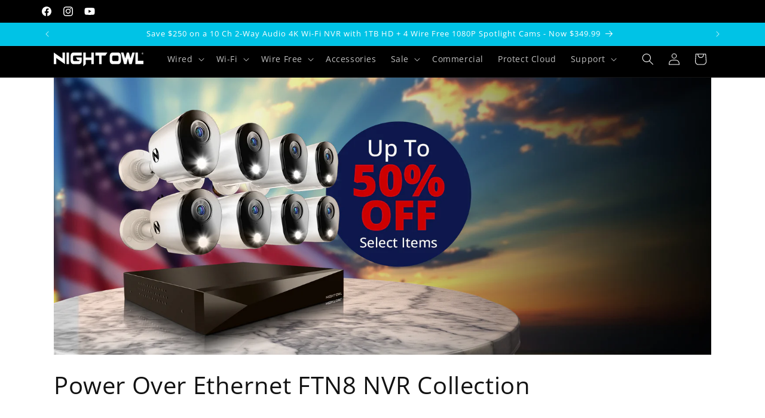

--- FILE ---
content_type: text/html; charset=utf-8
request_url: https://nightowlsp.com/collections/power-over-ethernet-ftn8-nvr-collection
body_size: 48590
content:
<!doctype html>
<html class="js" lang="en">
  <head>
    <meta charset="utf-8">
    <meta http-equiv="X-UA-Compatible" content="IE=edge">
    <meta name="viewport" content="width=device-width,initial-scale=1">
    <meta name="theme-color" content="">
    <link rel="canonical" href="https://nightowlsp.com/collections/power-over-ethernet-ftn8-nvr-collection"><link rel="icon" type="image/png" href="//nightowlsp.com/cdn/shop/files/Night_Owl_Circle_Logo_FAVICON.png?crop=center&height=32&v=1686857402&width=32"><link rel="preconnect" href="https://fonts.shopifycdn.com" crossorigin><title>
      Power Over Ethernet FTN8 NVR Collection
 &ndash; Night Owl SP, LLC</title>

    

    

<meta property="og:site_name" content="Night Owl SP, LLC">
<meta property="og:url" content="https://nightowlsp.com/collections/power-over-ethernet-ftn8-nvr-collection">
<meta property="og:title" content="Power Over Ethernet FTN8 NVR Collection">
<meta property="og:type" content="website">
<meta property="og:description" content="Night Owl Security leads in security cameras, DVRs and NVRs. No Fees. Sign Up For Offers. Free App. Types: Wired, Wireless &amp; Wire Free Systems.
Secure. Protected. True CCTV. Unprecedented flexibility.  "><meta property="og:image" content="http://nightowlsp.com/cdn/shop/collections/FTN8_general_Feature_R_013124_No_Copy.jpg?v=1709061707">
  <meta property="og:image:secure_url" content="https://nightowlsp.com/cdn/shop/collections/FTN8_general_Feature_R_013124_No_Copy.jpg?v=1709061707">
  <meta property="og:image:width" content="2249">
  <meta property="og:image:height" content="948"><meta name="twitter:card" content="summary_large_image">
<meta name="twitter:title" content="Power Over Ethernet FTN8 NVR Collection">
<meta name="twitter:description" content="Night Owl Security leads in security cameras, DVRs and NVRs. No Fees. Sign Up For Offers. Free App. Types: Wired, Wireless &amp; Wire Free Systems.
Secure. Protected. True CCTV. Unprecedented flexibility.  ">


    <script src="//nightowlsp.com/cdn/shop/t/33/assets/constants.js?v=132983761750457495441750687043" defer="defer"></script>
    <script src="//nightowlsp.com/cdn/shop/t/33/assets/pubsub.js?v=25310214064522200911750687044" defer="defer"></script>
    <script src="//nightowlsp.com/cdn/shop/t/33/assets/global.js?v=184345515105158409801750687043" defer="defer"></script>
    <script src="//nightowlsp.com/cdn/shop/t/33/assets/details-disclosure.js?v=13653116266235556501750687043" defer="defer"></script>
    <script src="//nightowlsp.com/cdn/shop/t/33/assets/details-modal.js?v=25581673532751508451750687043" defer="defer"></script>
    <script src="//nightowlsp.com/cdn/shop/t/33/assets/search-form.js?v=133129549252120666541750687045" defer="defer"></script><script src="//nightowlsp.com/cdn/shop/t/33/assets/animations.js?v=88693664871331136111750687042" defer="defer"></script><script>window.performance && window.performance.mark && window.performance.mark('shopify.content_for_header.start');</script><meta name="facebook-domain-verification" content="gzgy4cn4yv5sxxo9dzh6zldtvfkmv0">
<meta id="shopify-digital-wallet" name="shopify-digital-wallet" content="/68026990879/digital_wallets/dialog">
<meta name="shopify-checkout-api-token" content="43ce9a2c7e7312a9189ee7fde6c95b63">
<meta id="in-context-paypal-metadata" data-shop-id="68026990879" data-venmo-supported="false" data-environment="production" data-locale="en_US" data-paypal-v4="true" data-currency="USD">
<link rel="alternate" type="application/atom+xml" title="Feed" href="/collections/power-over-ethernet-ftn8-nvr-collection.atom" />
<link rel="alternate" type="application/json+oembed" href="https://nightowlsp.com/collections/power-over-ethernet-ftn8-nvr-collection.oembed">
<script async="async" src="/checkouts/internal/preloads.js?locale=en-US"></script>
<link rel="preconnect" href="https://shop.app" crossorigin="anonymous">
<script async="async" src="https://shop.app/checkouts/internal/preloads.js?locale=en-US&shop_id=68026990879" crossorigin="anonymous"></script>
<script id="apple-pay-shop-capabilities" type="application/json">{"shopId":68026990879,"countryCode":"US","currencyCode":"USD","merchantCapabilities":["supports3DS"],"merchantId":"gid:\/\/shopify\/Shop\/68026990879","merchantName":"Night Owl SP, LLC","requiredBillingContactFields":["postalAddress","email"],"requiredShippingContactFields":["postalAddress","email"],"shippingType":"shipping","supportedNetworks":["visa","masterCard","amex","discover","elo","jcb"],"total":{"type":"pending","label":"Night Owl SP, LLC","amount":"1.00"},"shopifyPaymentsEnabled":true,"supportsSubscriptions":true}</script>
<script id="shopify-features" type="application/json">{"accessToken":"43ce9a2c7e7312a9189ee7fde6c95b63","betas":["rich-media-storefront-analytics"],"domain":"nightowlsp.com","predictiveSearch":true,"shopId":68026990879,"locale":"en"}</script>
<script>var Shopify = Shopify || {};
Shopify.shop = "night-owl-sp.myshopify.com";
Shopify.locale = "en";
Shopify.currency = {"active":"USD","rate":"1.0"};
Shopify.country = "US";
Shopify.theme = {"name":"July 2025 v15.3 copy of JG Code Ready Copy...","id":176871112991,"schema_name":"Dawn","schema_version":"15.3.0","theme_store_id":887,"role":"main"};
Shopify.theme.handle = "null";
Shopify.theme.style = {"id":null,"handle":null};
Shopify.cdnHost = "nightowlsp.com/cdn";
Shopify.routes = Shopify.routes || {};
Shopify.routes.root = "/";</script>
<script type="module">!function(o){(o.Shopify=o.Shopify||{}).modules=!0}(window);</script>
<script>!function(o){function n(){var o=[];function n(){o.push(Array.prototype.slice.apply(arguments))}return n.q=o,n}var t=o.Shopify=o.Shopify||{};t.loadFeatures=n(),t.autoloadFeatures=n()}(window);</script>
<script>
  window.ShopifyPay = window.ShopifyPay || {};
  window.ShopifyPay.apiHost = "shop.app\/pay";
  window.ShopifyPay.redirectState = null;
</script>
<script id="shop-js-analytics" type="application/json">{"pageType":"collection"}</script>
<script defer="defer" async type="module" src="//nightowlsp.com/cdn/shopifycloud/shop-js/modules/v2/client.init-shop-cart-sync_IZsNAliE.en.esm.js"></script>
<script defer="defer" async type="module" src="//nightowlsp.com/cdn/shopifycloud/shop-js/modules/v2/chunk.common_0OUaOowp.esm.js"></script>
<script type="module">
  await import("//nightowlsp.com/cdn/shopifycloud/shop-js/modules/v2/client.init-shop-cart-sync_IZsNAliE.en.esm.js");
await import("//nightowlsp.com/cdn/shopifycloud/shop-js/modules/v2/chunk.common_0OUaOowp.esm.js");

  window.Shopify.SignInWithShop?.initShopCartSync?.({"fedCMEnabled":true,"windoidEnabled":true});

</script>
<script>
  window.Shopify = window.Shopify || {};
  if (!window.Shopify.featureAssets) window.Shopify.featureAssets = {};
  window.Shopify.featureAssets['shop-js'] = {"shop-cart-sync":["modules/v2/client.shop-cart-sync_DLOhI_0X.en.esm.js","modules/v2/chunk.common_0OUaOowp.esm.js"],"init-fed-cm":["modules/v2/client.init-fed-cm_C6YtU0w6.en.esm.js","modules/v2/chunk.common_0OUaOowp.esm.js"],"shop-button":["modules/v2/client.shop-button_BCMx7GTG.en.esm.js","modules/v2/chunk.common_0OUaOowp.esm.js"],"shop-cash-offers":["modules/v2/client.shop-cash-offers_BT26qb5j.en.esm.js","modules/v2/chunk.common_0OUaOowp.esm.js","modules/v2/chunk.modal_CGo_dVj3.esm.js"],"init-windoid":["modules/v2/client.init-windoid_B9PkRMql.en.esm.js","modules/v2/chunk.common_0OUaOowp.esm.js"],"init-shop-email-lookup-coordinator":["modules/v2/client.init-shop-email-lookup-coordinator_DZkqjsbU.en.esm.js","modules/v2/chunk.common_0OUaOowp.esm.js"],"shop-toast-manager":["modules/v2/client.shop-toast-manager_Di2EnuM7.en.esm.js","modules/v2/chunk.common_0OUaOowp.esm.js"],"shop-login-button":["modules/v2/client.shop-login-button_BtqW_SIO.en.esm.js","modules/v2/chunk.common_0OUaOowp.esm.js","modules/v2/chunk.modal_CGo_dVj3.esm.js"],"avatar":["modules/v2/client.avatar_BTnouDA3.en.esm.js"],"pay-button":["modules/v2/client.pay-button_CWa-C9R1.en.esm.js","modules/v2/chunk.common_0OUaOowp.esm.js"],"init-shop-cart-sync":["modules/v2/client.init-shop-cart-sync_IZsNAliE.en.esm.js","modules/v2/chunk.common_0OUaOowp.esm.js"],"init-customer-accounts":["modules/v2/client.init-customer-accounts_DenGwJTU.en.esm.js","modules/v2/client.shop-login-button_BtqW_SIO.en.esm.js","modules/v2/chunk.common_0OUaOowp.esm.js","modules/v2/chunk.modal_CGo_dVj3.esm.js"],"init-shop-for-new-customer-accounts":["modules/v2/client.init-shop-for-new-customer-accounts_JdHXxpS9.en.esm.js","modules/v2/client.shop-login-button_BtqW_SIO.en.esm.js","modules/v2/chunk.common_0OUaOowp.esm.js","modules/v2/chunk.modal_CGo_dVj3.esm.js"],"init-customer-accounts-sign-up":["modules/v2/client.init-customer-accounts-sign-up_D6__K_p8.en.esm.js","modules/v2/client.shop-login-button_BtqW_SIO.en.esm.js","modules/v2/chunk.common_0OUaOowp.esm.js","modules/v2/chunk.modal_CGo_dVj3.esm.js"],"checkout-modal":["modules/v2/client.checkout-modal_C_ZQDY6s.en.esm.js","modules/v2/chunk.common_0OUaOowp.esm.js","modules/v2/chunk.modal_CGo_dVj3.esm.js"],"shop-follow-button":["modules/v2/client.shop-follow-button_XetIsj8l.en.esm.js","modules/v2/chunk.common_0OUaOowp.esm.js","modules/v2/chunk.modal_CGo_dVj3.esm.js"],"lead-capture":["modules/v2/client.lead-capture_DvA72MRN.en.esm.js","modules/v2/chunk.common_0OUaOowp.esm.js","modules/v2/chunk.modal_CGo_dVj3.esm.js"],"shop-login":["modules/v2/client.shop-login_ClXNxyh6.en.esm.js","modules/v2/chunk.common_0OUaOowp.esm.js","modules/v2/chunk.modal_CGo_dVj3.esm.js"],"payment-terms":["modules/v2/client.payment-terms_CNlwjfZz.en.esm.js","modules/v2/chunk.common_0OUaOowp.esm.js","modules/v2/chunk.modal_CGo_dVj3.esm.js"]};
</script>
<script>(function() {
  var isLoaded = false;
  function asyncLoad() {
    if (isLoaded) return;
    isLoaded = true;
    var urls = ["https:\/\/r2-t.trackedlink.net\/ddsbis.js?shop=night-owl-sp.myshopify.com","https:\/\/cdn.shopify.com\/s\/files\/1\/0680\/2699\/0879\/t\/6\/assets\/zendesk-embeddable.js?v=1683225542\u0026shop=night-owl-sp.myshopify.com","\/\/cdn.shopify.com\/proxy\/179aa0d2371ecc9b8c9c67ac60d8e1f25c761f1340f2089f2b351e13c28acf14\/bingshoppingtool-t2app-prod.trafficmanager.net\/api\/ShopifyMT\/v1\/uet\/tracking_script?shop=night-owl-sp.myshopify.com\u0026sp-cache-control=cHVibGljLCBtYXgtYWdlPTkwMA","https:\/\/cdn.shopify.com\/s\/files\/1\/0680\/2699\/0879\/t\/10\/assets\/debug1364488545.js?shop=night-owl-sp.myshopify.com","https:\/\/cdn.shopify.com\/s\/files\/1\/0680\/2699\/0879\/t\/10\/assets\/liquid1043583654.js?shop=night-owl-sp.myshopify.com","\/\/cdn.shopify.com\/proxy\/02c425cd692e1330bef39ba1a341b0fc9381f99058d2dafa453adcb0dde663b8\/apps.bazaarvoice.com\/deployments\/nightowl\/main_site\/production\/en_US\/bv.js?shop=night-owl-sp.myshopify.com\u0026sp-cache-control=cHVibGljLCBtYXgtYWdlPTkwMA"];
    for (var i = 0; i < urls.length; i++) {
      var s = document.createElement('script');
      s.type = 'text/javascript';
      s.async = true;
      s.src = urls[i];
      var x = document.getElementsByTagName('script')[0];
      x.parentNode.insertBefore(s, x);
    }
  };
  if(window.attachEvent) {
    window.attachEvent('onload', asyncLoad);
  } else {
    window.addEventListener('load', asyncLoad, false);
  }
})();</script>
<script id="__st">var __st={"a":68026990879,"offset":-18000,"reqid":"1a560931-4078-4933-ba27-b970a1a30b74-1768422678","pageurl":"nightowlsp.com\/collections\/power-over-ethernet-ftn8-nvr-collection","u":"b8639d48594b","p":"collection","rtyp":"collection","rid":473842155807};</script>
<script>window.ShopifyPaypalV4VisibilityTracking = true;</script>
<script id="captcha-bootstrap">!function(){'use strict';const t='contact',e='account',n='new_comment',o=[[t,t],['blogs',n],['comments',n],[t,'customer']],c=[[e,'customer_login'],[e,'guest_login'],[e,'recover_customer_password'],[e,'create_customer']],r=t=>t.map((([t,e])=>`form[action*='/${t}']:not([data-nocaptcha='true']) input[name='form_type'][value='${e}']`)).join(','),a=t=>()=>t?[...document.querySelectorAll(t)].map((t=>t.form)):[];function s(){const t=[...o],e=r(t);return a(e)}const i='password',u='form_key',d=['recaptcha-v3-token','g-recaptcha-response','h-captcha-response',i],f=()=>{try{return window.sessionStorage}catch{return}},m='__shopify_v',_=t=>t.elements[u];function p(t,e,n=!1){try{const o=window.sessionStorage,c=JSON.parse(o.getItem(e)),{data:r}=function(t){const{data:e,action:n}=t;return t[m]||n?{data:e,action:n}:{data:t,action:n}}(c);for(const[e,n]of Object.entries(r))t.elements[e]&&(t.elements[e].value=n);n&&o.removeItem(e)}catch(o){console.error('form repopulation failed',{error:o})}}const l='form_type',E='cptcha';function T(t){t.dataset[E]=!0}const w=window,h=w.document,L='Shopify',v='ce_forms',y='captcha';let A=!1;((t,e)=>{const n=(g='f06e6c50-85a8-45c8-87d0-21a2b65856fe',I='https://cdn.shopify.com/shopifycloud/storefront-forms-hcaptcha/ce_storefront_forms_captcha_hcaptcha.v1.5.2.iife.js',D={infoText:'Protected by hCaptcha',privacyText:'Privacy',termsText:'Terms'},(t,e,n)=>{const o=w[L][v],c=o.bindForm;if(c)return c(t,g,e,D).then(n);var r;o.q.push([[t,g,e,D],n]),r=I,A||(h.body.append(Object.assign(h.createElement('script'),{id:'captcha-provider',async:!0,src:r})),A=!0)});var g,I,D;w[L]=w[L]||{},w[L][v]=w[L][v]||{},w[L][v].q=[],w[L][y]=w[L][y]||{},w[L][y].protect=function(t,e){n(t,void 0,e),T(t)},Object.freeze(w[L][y]),function(t,e,n,w,h,L){const[v,y,A,g]=function(t,e,n){const i=e?o:[],u=t?c:[],d=[...i,...u],f=r(d),m=r(i),_=r(d.filter((([t,e])=>n.includes(e))));return[a(f),a(m),a(_),s()]}(w,h,L),I=t=>{const e=t.target;return e instanceof HTMLFormElement?e:e&&e.form},D=t=>v().includes(t);t.addEventListener('submit',(t=>{const e=I(t);if(!e)return;const n=D(e)&&!e.dataset.hcaptchaBound&&!e.dataset.recaptchaBound,o=_(e),c=g().includes(e)&&(!o||!o.value);(n||c)&&t.preventDefault(),c&&!n&&(function(t){try{if(!f())return;!function(t){const e=f();if(!e)return;const n=_(t);if(!n)return;const o=n.value;o&&e.removeItem(o)}(t);const e=Array.from(Array(32),(()=>Math.random().toString(36)[2])).join('');!function(t,e){_(t)||t.append(Object.assign(document.createElement('input'),{type:'hidden',name:u})),t.elements[u].value=e}(t,e),function(t,e){const n=f();if(!n)return;const o=[...t.querySelectorAll(`input[type='${i}']`)].map((({name:t})=>t)),c=[...d,...o],r={};for(const[a,s]of new FormData(t).entries())c.includes(a)||(r[a]=s);n.setItem(e,JSON.stringify({[m]:1,action:t.action,data:r}))}(t,e)}catch(e){console.error('failed to persist form',e)}}(e),e.submit())}));const S=(t,e)=>{t&&!t.dataset[E]&&(n(t,e.some((e=>e===t))),T(t))};for(const o of['focusin','change'])t.addEventListener(o,(t=>{const e=I(t);D(e)&&S(e,y())}));const B=e.get('form_key'),M=e.get(l),P=B&&M;t.addEventListener('DOMContentLoaded',(()=>{const t=y();if(P)for(const e of t)e.elements[l].value===M&&p(e,B);[...new Set([...A(),...v().filter((t=>'true'===t.dataset.shopifyCaptcha))])].forEach((e=>S(e,t)))}))}(h,new URLSearchParams(w.location.search),n,t,e,['guest_login'])})(!0,!1)}();</script>
<script integrity="sha256-4kQ18oKyAcykRKYeNunJcIwy7WH5gtpwJnB7kiuLZ1E=" data-source-attribution="shopify.loadfeatures" defer="defer" src="//nightowlsp.com/cdn/shopifycloud/storefront/assets/storefront/load_feature-a0a9edcb.js" crossorigin="anonymous"></script>
<script crossorigin="anonymous" defer="defer" src="//nightowlsp.com/cdn/shopifycloud/storefront/assets/shopify_pay/storefront-65b4c6d7.js?v=20250812"></script>
<script data-source-attribution="shopify.dynamic_checkout.dynamic.init">var Shopify=Shopify||{};Shopify.PaymentButton=Shopify.PaymentButton||{isStorefrontPortableWallets:!0,init:function(){window.Shopify.PaymentButton.init=function(){};var t=document.createElement("script");t.src="https://nightowlsp.com/cdn/shopifycloud/portable-wallets/latest/portable-wallets.en.js",t.type="module",document.head.appendChild(t)}};
</script>
<script data-source-attribution="shopify.dynamic_checkout.buyer_consent">
  function portableWalletsHideBuyerConsent(e){var t=document.getElementById("shopify-buyer-consent"),n=document.getElementById("shopify-subscription-policy-button");t&&n&&(t.classList.add("hidden"),t.setAttribute("aria-hidden","true"),n.removeEventListener("click",e))}function portableWalletsShowBuyerConsent(e){var t=document.getElementById("shopify-buyer-consent"),n=document.getElementById("shopify-subscription-policy-button");t&&n&&(t.classList.remove("hidden"),t.removeAttribute("aria-hidden"),n.addEventListener("click",e))}window.Shopify?.PaymentButton&&(window.Shopify.PaymentButton.hideBuyerConsent=portableWalletsHideBuyerConsent,window.Shopify.PaymentButton.showBuyerConsent=portableWalletsShowBuyerConsent);
</script>
<script data-source-attribution="shopify.dynamic_checkout.cart.bootstrap">document.addEventListener("DOMContentLoaded",(function(){function t(){return document.querySelector("shopify-accelerated-checkout-cart, shopify-accelerated-checkout")}if(t())Shopify.PaymentButton.init();else{new MutationObserver((function(e,n){t()&&(Shopify.PaymentButton.init(),n.disconnect())})).observe(document.body,{childList:!0,subtree:!0})}}));
</script>
<script id='scb4127' type='text/javascript' async='' src='https://nightowlsp.com/cdn/shopifycloud/privacy-banner/storefront-banner.js'></script><link id="shopify-accelerated-checkout-styles" rel="stylesheet" media="screen" href="https://nightowlsp.com/cdn/shopifycloud/portable-wallets/latest/accelerated-checkout-backwards-compat.css" crossorigin="anonymous">
<style id="shopify-accelerated-checkout-cart">
        #shopify-buyer-consent {
  margin-top: 1em;
  display: inline-block;
  width: 100%;
}

#shopify-buyer-consent.hidden {
  display: none;
}

#shopify-subscription-policy-button {
  background: none;
  border: none;
  padding: 0;
  text-decoration: underline;
  font-size: inherit;
  cursor: pointer;
}

#shopify-subscription-policy-button::before {
  box-shadow: none;
}

      </style>
<script id="sections-script" data-sections="header" defer="defer" src="//nightowlsp.com/cdn/shop/t/33/compiled_assets/scripts.js?5847"></script>
<script>window.performance && window.performance.mark && window.performance.mark('shopify.content_for_header.end');</script>


    <style data-shopify>
      @font-face {
  font-family: "Open Sans";
  font-weight: 400;
  font-style: normal;
  font-display: swap;
  src: url("//nightowlsp.com/cdn/fonts/open_sans/opensans_n4.c32e4d4eca5273f6d4ee95ddf54b5bbb75fc9b61.woff2") format("woff2"),
       url("//nightowlsp.com/cdn/fonts/open_sans/opensans_n4.5f3406f8d94162b37bfa232b486ac93ee892406d.woff") format("woff");
}

      @font-face {
  font-family: "Open Sans";
  font-weight: 700;
  font-style: normal;
  font-display: swap;
  src: url("//nightowlsp.com/cdn/fonts/open_sans/opensans_n7.a9393be1574ea8606c68f4441806b2711d0d13e4.woff2") format("woff2"),
       url("//nightowlsp.com/cdn/fonts/open_sans/opensans_n7.7b8af34a6ebf52beb1a4c1d8c73ad6910ec2e553.woff") format("woff");
}

      @font-face {
  font-family: "Open Sans";
  font-weight: 400;
  font-style: italic;
  font-display: swap;
  src: url("//nightowlsp.com/cdn/fonts/open_sans/opensans_i4.6f1d45f7a46916cc95c694aab32ecbf7509cbf33.woff2") format("woff2"),
       url("//nightowlsp.com/cdn/fonts/open_sans/opensans_i4.4efaa52d5a57aa9a57c1556cc2b7465d18839daa.woff") format("woff");
}

      @font-face {
  font-family: "Open Sans";
  font-weight: 700;
  font-style: italic;
  font-display: swap;
  src: url("//nightowlsp.com/cdn/fonts/open_sans/opensans_i7.916ced2e2ce15f7fcd95d196601a15e7b89ee9a4.woff2") format("woff2"),
       url("//nightowlsp.com/cdn/fonts/open_sans/opensans_i7.99a9cff8c86ea65461de497ade3d515a98f8b32a.woff") format("woff");
}

      @font-face {
  font-family: "Open Sans";
  font-weight: 400;
  font-style: normal;
  font-display: swap;
  src: url("//nightowlsp.com/cdn/fonts/open_sans/opensans_n4.c32e4d4eca5273f6d4ee95ddf54b5bbb75fc9b61.woff2") format("woff2"),
       url("//nightowlsp.com/cdn/fonts/open_sans/opensans_n4.5f3406f8d94162b37bfa232b486ac93ee892406d.woff") format("woff");
}


      
        :root,
        .color-scheme-1 {
          --color-background: 255,255,255;
        
          --gradient-background: #ffffff;
        

        

        --color-foreground: 18,18,18;
        --color-background-contrast: 191,191,191;
        --color-shadow: 18,18,18;
        --color-button: 18,18,18;
        --color-button-text: 255,255,255;
        --color-secondary-button: 255,255,255;
        --color-secondary-button-text: 18,18,18;
        --color-link: 18,18,18;
        --color-badge-foreground: 18,18,18;
        --color-badge-background: 255,255,255;
        --color-badge-border: 18,18,18;
        --payment-terms-background-color: rgb(255 255 255);
      }
      
        
        .color-scheme-2 {
          --color-background: 243,243,243;
        
          --gradient-background: #f3f3f3;
        

        

        --color-foreground: 18,18,18;
        --color-background-contrast: 179,179,179;
        --color-shadow: 18,18,18;
        --color-button: 18,18,18;
        --color-button-text: 243,243,243;
        --color-secondary-button: 243,243,243;
        --color-secondary-button-text: 18,18,18;
        --color-link: 18,18,18;
        --color-badge-foreground: 18,18,18;
        --color-badge-background: 243,243,243;
        --color-badge-border: 18,18,18;
        --payment-terms-background-color: rgb(243 243 243);
      }
      
        
        .color-scheme-3 {
          --color-background: 36,40,51;
        
          --gradient-background: #242833;
        

        

        --color-foreground: 255,255,255;
        --color-background-contrast: 47,52,66;
        --color-shadow: 18,18,18;
        --color-button: 255,255,255;
        --color-button-text: 0,0,0;
        --color-secondary-button: 36,40,51;
        --color-secondary-button-text: 255,255,255;
        --color-link: 255,255,255;
        --color-badge-foreground: 255,255,255;
        --color-badge-background: 36,40,51;
        --color-badge-border: 255,255,255;
        --payment-terms-background-color: rgb(36 40 51);
      }
      
        
        .color-scheme-4 {
          --color-background: 0,0,0;
        
          --gradient-background: #000000;
        

        

        --color-foreground: 255,255,255;
        --color-background-contrast: 128,128,128;
        --color-shadow: 18,18,18;
        --color-button: 255,255,255;
        --color-button-text: 18,18,18;
        --color-secondary-button: 0,0,0;
        --color-secondary-button-text: 255,255,255;
        --color-link: 255,255,255;
        --color-badge-foreground: 255,255,255;
        --color-badge-background: 0,0,0;
        --color-badge-border: 255,255,255;
        --payment-terms-background-color: rgb(0 0 0);
      }
      
        
        .color-scheme-5 {
          --color-background: 18,18,18;
        
          --gradient-background: #121212;
        

        

        --color-foreground: 255,255,255;
        --color-background-contrast: 146,146,146;
        --color-shadow: 18,18,18;
        --color-button: 255,255,255;
        --color-button-text: 0,195,230;
        --color-secondary-button: 18,18,18;
        --color-secondary-button-text: 255,255,255;
        --color-link: 255,255,255;
        --color-badge-foreground: 255,255,255;
        --color-badge-background: 18,18,18;
        --color-badge-border: 255,255,255;
        --payment-terms-background-color: rgb(18 18 18);
      }
      
        
        .color-scheme-b56ced43-b784-47f3-8d5a-90ad2da90079 {
          --color-background: 0,195,230;
        
          --gradient-background: #00c3e6;
        

        

        --color-foreground: 255,255,255;
        --color-background-contrast: 0,87,103;
        --color-shadow: 18,18,18;
        --color-button: 255,255,255;
        --color-button-text: 255,255,255;
        --color-secondary-button: 0,195,230;
        --color-secondary-button-text: 255,255,255;
        --color-link: 255,255,255;
        --color-badge-foreground: 255,255,255;
        --color-badge-background: 0,195,230;
        --color-badge-border: 255,255,255;
        --payment-terms-background-color: rgb(0 195 230);
      }
      

      body, .color-scheme-1, .color-scheme-2, .color-scheme-3, .color-scheme-4, .color-scheme-5, .color-scheme-b56ced43-b784-47f3-8d5a-90ad2da90079 {
        color: rgba(var(--color-foreground), 0.75);
        background-color: rgb(var(--color-background));
      }

      :root {
        --font-body-family: "Open Sans", sans-serif;
        --font-body-style: normal;
        --font-body-weight: 400;
        --font-body-weight-bold: 700;

        --font-heading-family: "Open Sans", sans-serif;
        --font-heading-style: normal;
        --font-heading-weight: 400;

        --font-body-scale: 1.0;
        --font-heading-scale: 1.0;

        --media-padding: px;
        --media-border-opacity: 0.05;
        --media-border-width: 1px;
        --media-radius: 0px;
        --media-shadow-opacity: 0.0;
        --media-shadow-horizontal-offset: 0px;
        --media-shadow-vertical-offset: 4px;
        --media-shadow-blur-radius: 5px;
        --media-shadow-visible: 0;

        --page-width: 120rem;
        --page-width-margin: 0rem;

        --product-card-image-padding: 0.0rem;
        --product-card-corner-radius: 0.0rem;
        --product-card-text-alignment: left;
        --product-card-border-width: 0.0rem;
        --product-card-border-opacity: 0.1;
        --product-card-shadow-opacity: 0.0;
        --product-card-shadow-visible: 0;
        --product-card-shadow-horizontal-offset: 0.0rem;
        --product-card-shadow-vertical-offset: 0.4rem;
        --product-card-shadow-blur-radius: 0.5rem;

        --collection-card-image-padding: 0.0rem;
        --collection-card-corner-radius: 0.0rem;
        --collection-card-text-alignment: left;
        --collection-card-border-width: 0.0rem;
        --collection-card-border-opacity: 0.1;
        --collection-card-shadow-opacity: 0.0;
        --collection-card-shadow-visible: 0;
        --collection-card-shadow-horizontal-offset: 0.0rem;
        --collection-card-shadow-vertical-offset: 0.4rem;
        --collection-card-shadow-blur-radius: 0.5rem;

        --blog-card-image-padding: 0.0rem;
        --blog-card-corner-radius: 0.0rem;
        --blog-card-text-alignment: left;
        --blog-card-border-width: 0.0rem;
        --blog-card-border-opacity: 0.1;
        --blog-card-shadow-opacity: 0.0;
        --blog-card-shadow-visible: 0;
        --blog-card-shadow-horizontal-offset: 0.0rem;
        --blog-card-shadow-vertical-offset: 0.4rem;
        --blog-card-shadow-blur-radius: 0.5rem;

        --badge-corner-radius: 4.0rem;

        --popup-border-width: 1px;
        --popup-border-opacity: 0.1;
        --popup-corner-radius: 0px;
        --popup-shadow-opacity: 0.0;
        --popup-shadow-horizontal-offset: 0px;
        --popup-shadow-vertical-offset: 4px;
        --popup-shadow-blur-radius: 5px;

        --drawer-border-width: 1px;
        --drawer-border-opacity: 0.1;
        --drawer-shadow-opacity: 0.0;
        --drawer-shadow-horizontal-offset: 0px;
        --drawer-shadow-vertical-offset: 4px;
        --drawer-shadow-blur-radius: 5px;

        --spacing-sections-desktop: 0px;
        --spacing-sections-mobile: 0px;

        --grid-desktop-vertical-spacing: 8px;
        --grid-desktop-horizontal-spacing: 8px;
        --grid-mobile-vertical-spacing: 4px;
        --grid-mobile-horizontal-spacing: 4px;

        --text-boxes-border-opacity: 0.1;
        --text-boxes-border-width: 0px;
        --text-boxes-radius: 0px;
        --text-boxes-shadow-opacity: 0.0;
        --text-boxes-shadow-visible: 0;
        --text-boxes-shadow-horizontal-offset: 0px;
        --text-boxes-shadow-vertical-offset: 4px;
        --text-boxes-shadow-blur-radius: 5px;

        --buttons-radius: 26px;
        --buttons-radius-outset: 27px;
        --buttons-border-width: 1px;
        --buttons-border-opacity: 1.0;
        --buttons-shadow-opacity: 0.0;
        --buttons-shadow-visible: 0;
        --buttons-shadow-horizontal-offset: 0px;
        --buttons-shadow-vertical-offset: 4px;
        --buttons-shadow-blur-radius: 5px;
        --buttons-border-offset: 0.3px;

        --inputs-radius: 0px;
        --inputs-border-width: 1px;
        --inputs-border-opacity: 0.55;
        --inputs-shadow-opacity: 0.0;
        --inputs-shadow-horizontal-offset: 0px;
        --inputs-margin-offset: 0px;
        --inputs-shadow-vertical-offset: 4px;
        --inputs-shadow-blur-radius: 5px;
        --inputs-radius-outset: 0px;

        --variant-pills-radius: 40px;
        --variant-pills-border-width: 1px;
        --variant-pills-border-opacity: 0.55;
        --variant-pills-shadow-opacity: 0.0;
        --variant-pills-shadow-horizontal-offset: 0px;
        --variant-pills-shadow-vertical-offset: 4px;
        --variant-pills-shadow-blur-radius: 5px;
      }

      *,
      *::before,
      *::after {
        box-sizing: inherit;
      }

      html {
        box-sizing: border-box;
        font-size: calc(var(--font-body-scale) * 62.5%);
        height: 100%;
      }

      body {
        display: grid;
        grid-template-rows: auto auto 1fr auto;
        grid-template-columns: 100%;
        min-height: 100%;
        margin: 0;
        font-size: 1.5rem;
        letter-spacing: 0.06rem;
        line-height: calc(1 + 0.8 / var(--font-body-scale));
        font-family: var(--font-body-family);
        font-style: var(--font-body-style);
        font-weight: var(--font-body-weight);
      }

      @media screen and (min-width: 750px) {
        body {
          font-size: 1.6rem;
        }
      }
    </style>

    <link href="//nightowlsp.com/cdn/shop/t/33/assets/base.css?v=161822602225130116411754584437" rel="stylesheet" type="text/css" media="all" />
    <link rel="stylesheet" href="//nightowlsp.com/cdn/shop/t/33/assets/component-cart-items.css?v=123238115697927560811750687043" media="print" onload="this.media='all'">
      <link rel="preload" as="font" href="//nightowlsp.com/cdn/fonts/open_sans/opensans_n4.c32e4d4eca5273f6d4ee95ddf54b5bbb75fc9b61.woff2" type="font/woff2" crossorigin>
      

      <link rel="preload" as="font" href="//nightowlsp.com/cdn/fonts/open_sans/opensans_n4.c32e4d4eca5273f6d4ee95ddf54b5bbb75fc9b61.woff2" type="font/woff2" crossorigin>
      
<link
        rel="stylesheet"
        href="//nightowlsp.com/cdn/shop/t/33/assets/component-predictive-search.css?v=118923337488134913561750687043"
        media="print"
        onload="this.media='all'"
      ><script>
      if (Shopify.designMode) {
        document.documentElement.classList.add('shopify-design-mode');
      }
    </script>
  
<script type="text/javascript">
      (function (s, y, n, di, go) {
        di = s.createElement(y);
        di.type = 'text/java'+y;
        di.async = true;
        di.src = n + Math.floor(Date.now() / 86400000);
        go = s.getElementsByTagName(y)[0];
        go.parentNode.insertBefore(di,go);
      }(document,'script', "https://content.syndigo.com/site/3a967069-db9a-47d2-9237-9eb0f2d73112/tag.js?cv="));
</script>
<script>
    (function(w,d,t,r,u)
    {
        var f,n,i;
        w[u]=w[u]||[],f=function()
        {
            var o={ti:"355015610", enableAutoSpaTracking: true};
            o.q=w[u],w[u]=new UET(o),w[u].push("pageLoad")
        },
        n=d.createElement(t),n.src=r,n.async=1,n.onload=n.onreadystatechange=function()
        {
            var s=this.readyState;
            s&&s!=="loaded"&&s!=="complete"||(f(),n.onload=n.onreadystatechange=null)
        },
        i=d.getElementsByTagName(t)[0],i.parentNode.insertBefore(n,i)
    })
    (window,document,"script","//bat.bing.com/bat.js","uetq");
</script>


<link rel="preload" as="font" href="https://cdn.shopify.com/s/files/1/0680/2699/0879/t/10/assets/revicons.woff?5510888" type="font/woff" crossorigin="anonymous" media="all"/>
<link rel="preload" as="font" href="https://cdn.shopify.com/s/files/1/0680/2699/0879/t/10/assets/fontawesome-webfont.woff2?v=4.7.0" type="font/woff2" crossorigin="anonymous" media="all"/>
<link rel="stylesheet" href="https://cdn.shopify.com/s/files/1/0680/2699/0879/t/10/assets/font-awesome.css?6.7.13" type="text/css" />
<link rel="stylesheet" href="https://cdn.shopify.com/s/files/1/0680/2699/0879/t/10/assets/pe-icon-7-stroke.css?6.7.13" type="text/css" />
<link rel="stylesheet" href="https://cdn.shopify.com/s/files/1/0680/2699/0879/t/10/assets/rs6.css?6.7.13" type="text/css" />

<script type="text/javascript">function setREVStartSize(e){
			//window.requestAnimationFrame(function() {
				window.RSIW = window.RSIW===undefined ? window.innerWidth : window.RSIW;
				window.RSIH = window.RSIH===undefined ? window.innerHeight : window.RSIH;
				try {
					var pw = document.getElementById(e.c).parentNode.offsetWidth,
						newh;
					pw = pw===0 || isNaN(pw) ? window.RSIW : pw;
					e.tabw = e.tabw===undefined ? 0 : parseInt(e.tabw);
					e.thumbw = e.thumbw===undefined ? 0 : parseInt(e.thumbw);
					e.tabh = e.tabh===undefined ? 0 : parseInt(e.tabh);
					e.thumbh = e.thumbh===undefined ? 0 : parseInt(e.thumbh);
					e.tabhide = e.tabhide===undefined ? 0 : parseInt(e.tabhide);
					e.thumbhide = e.thumbhide===undefined ? 0 : parseInt(e.thumbhide);
					e.mh = e.mh===undefined || e.mh=="" || e.mh==="auto" ? 0 : parseInt(e.mh,0);
					if(e.layout==="fullscreen" || e.l==="fullscreen")
						newh = Math.max(e.mh,window.RSIH);
					else{
						e.gw = Array.isArray(e.gw) ? e.gw : [e.gw];
						for (var i in e.rl) if (e.gw[i]===undefined || e.gw[i]===0) e.gw[i] = e.gw[i-1];
						e.gh = e.el===undefined || e.el==="" || (Array.isArray(e.el) && e.el.length==0)? e.gh : e.el;
						e.gh = Array.isArray(e.gh) ? e.gh : [e.gh];
						for (var i in e.rl) if (e.gh[i]===undefined || e.gh[i]===0) e.gh[i] = e.gh[i-1];

						var nl = new Array(e.rl.length),
							ix = 0,
							sl;
						e.tabw = e.tabhide>=pw ? 0 : e.tabw;
						e.thumbw = e.thumbhide>=pw ? 0 : e.thumbw;
						e.tabh = e.tabhide>=pw ? 0 : e.tabh;
						e.thumbh = e.thumbhide>=pw ? 0 : e.thumbh;
						for (var i in e.rl) nl[i] = e.rl[i]<window.RSIW ? 0 : e.rl[i];
						sl = nl[0];
						for (var i in nl) if (sl>nl[i] && nl[i]>0) { sl = nl[i]; ix=i;}
						var m = pw>(e.gw[ix]+e.tabw+e.thumbw) ? 1 : (pw-(e.tabw+e.thumbw)) / (e.gw[ix]);
						newh =  (e.gh[ix] * m) + (e.tabh + e.thumbh);
					}
					if(window.rs_init_css===undefined) window.rs_init_css = document.head.appendChild(document.createElement("style"));
					document.getElementById(e.c).height = newh+"px";
					window.rs_init_css.innerHTML += "#"+e.c+"_wrapper { height: "+newh+"px }";
				} catch(e){
					console.log("Failure at Presize of Slider:" + e)
				}
			//});
		  };</script>
<script type="text/javascript" src = 'https://cdn.shopify.com/s/files/1/0680/2699/0879/t/10/assets/revQuery.js?6.7.13' ></script><!-- BEGIN app block: shopify://apps/klaviyo-email-marketing-sms/blocks/klaviyo-onsite-embed/2632fe16-c075-4321-a88b-50b567f42507 -->












  <script async src="https://static.klaviyo.com/onsite/js/UKkVYh/klaviyo.js?company_id=UKkVYh"></script>
  <script>!function(){if(!window.klaviyo){window._klOnsite=window._klOnsite||[];try{window.klaviyo=new Proxy({},{get:function(n,i){return"push"===i?function(){var n;(n=window._klOnsite).push.apply(n,arguments)}:function(){for(var n=arguments.length,o=new Array(n),w=0;w<n;w++)o[w]=arguments[w];var t="function"==typeof o[o.length-1]?o.pop():void 0,e=new Promise((function(n){window._klOnsite.push([i].concat(o,[function(i){t&&t(i),n(i)}]))}));return e}}})}catch(n){window.klaviyo=window.klaviyo||[],window.klaviyo.push=function(){var n;(n=window._klOnsite).push.apply(n,arguments)}}}}();</script>

  




  <script>
    window.klaviyoReviewsProductDesignMode = false
  </script>







<!-- END app block --><!-- BEGIN app block: shopify://apps/blocky-fraud-blocker/blocks/app-embed/aa25b3bf-c2c5-4359-aa61-7836c225c5a9 -->
<script async src="https://app.blocky-app.com/get_script/?shop_url=night-owl-sp.myshopify.com"></script>


<!-- END app block --><!-- BEGIN app block: shopify://apps/hulk-form-builder/blocks/app-embed/b6b8dd14-356b-4725-a4ed-77232212b3c3 --><!-- BEGIN app snippet: hulkapps-formbuilder-theme-ext --><script type="text/javascript">
  
  if (typeof window.formbuilder_customer != "object") {
        window.formbuilder_customer = {}
  }

  window.hulkFormBuilder = {
    form_data: {"form_CBf1WT5klC4LwiGXcU_tkg":{"uuid":"CBf1WT5klC4LwiGXcU_tkg","form_name":"Commercial Business Consult Form","form_data":{"div_back_gradient_1":"#fff","div_back_gradient_2":"#fff","back_color":"#fff","form_title":"\u003ch3\u003e\u003cb\u003eSchedule a Business \u003c\/b\u003e\u003c\/h3\u003e\n\n\u003ch3\u003e\u003cb\u003eConsultation.\u003c\/b\u003e\u003c\/h3\u003e\n","form_submit":"Submit","after_submit":"hideAndmessage","after_submit_msg":"\u003cp\u003eThank you for your interest in becoming a Night Owl Commercial Partner.\u0026nbsp; We will reach out with any follow ups required in the next 2 business days.\u003c\/p\u003e\n","captcha_enable":"yes","label_style":"inlineLabels","input_border_radius":"2","back_type":"transparent","input_back_color":"#fff","input_back_color_hover":"#fff","back_shadow":"hardDarkShadow","label_font_clr":"#333333","input_font_clr":"#333333","button_align":"fullBtn","button_clr":"#fff","button_back_clr":"#333333","button_border_radius":"2","form_width":"600px","form_border_size":"2","form_border_clr":"#c7c7c7","form_border_radius":"1","label_font_size":"14","input_font_size":"12","button_font_size":"16","form_padding":"35","input_border_color":"#ccc","input_border_color_hover":"#ccc","btn_border_clr":"#333333","btn_border_size":"1","form_name":"Commercial Business Consult Form","":"sales@nightowlsp.com","form_emails":"sales@nightowlsp.com,michael.napier@nightowlsp.com","admin_email_subject":"New Commercial Business Consultation received.","admin_email_message":"\u003cp\u003eHi [first-name of store owner],\u003cbr \/\u003e\nSomeone just Requested a Business Consulation.\u003cbr \/\u003e\nPlease find the details below:\u003c\/p\u003e\n","form_access_message":"\u003cp\u003ePlease login to access the form\u003cbr\u003eDo not have an account? Create account\u003c\/p\u003e","shopify_customer_create":"yes","customer_account_activation_email":"yes","flow_trigger_integration":"yes","form_description":"\u003cp\u003ePlease fill in the below fields and we\u0026#39;ll reach shortly with next steps.\u003c\/p\u003e\n","form_banner_alignment":"center","banner_img_width":"500","submition_single_email":"yes","admin_email_date_timezone":"yes","captcha_honeypot":"no","captcha_align":"center","captcha_version_3_enable":"no","email_service_provider_integration":"yes","mail_intigration":{"mail":"klaviyo","list_id":"WMbzWD"},"admin_email_hide_hidden_fields":"no","notification_email_send":true,"formElements":[{"type":"text","position":0,"label":"First Name","customClass":"","halfwidth":"yes","Conditions":{},"page_number":1,"required":"yes","klaviyoField":"{{ first_name }}"},{"type":"text","position":1,"label":"Last Name","halfwidth":"yes","Conditions":{},"page_number":1,"required":"yes","klaviyoField":"{{ last_name }}"},{"type":"email","position":2,"label":"Contact Email","required":"yes","email_confirm":"yes","Conditions":{},"page_number":1},{"Conditions":{},"type":"text","position":3,"label":"Business Name","page_number":1,"required":"yes","klaviyoField":"{{ organization.name }}"},{"Conditions":{},"type":"url","position":4,"label":"Company Website","page_number":1,"klaviyoField":"{{ organization.url }}"},{"Conditions":{},"type":"phone","position":5,"label":"Contact Number","phone_validate_field":"no","required":"yes","page_number":1,"klaviyoField":"{{ person.phone_number }}"},{"type":"textarea","position":6,"label":"Any questions or comments about the program...","required":"no","Conditions":{},"page_number":1,"klaviyoField":"{{ block.settings.text }}"},{"Conditions":{},"type":"hidden","position":7,"label":"Consent method","klaviyoField":"{{$consent_method}}","fieldvalue":"Hulk App Form","page_number":1},{"Conditions":{},"type":"hidden","position":8,"label":"Form","fieldvalue":"Night Owl Pro Customers","klaviyoField":"{{$consent_form_id}}","page_number":1}]},"is_spam_form":false,"shop_uuid":"CvREk8YnNGR9yeQU3YYNzA","shop_timezone":"America\/New_York","shop_id":139643,"shop_is_after_submit_enabled":false,"shop_shopify_plan":"shopify_plus","shop_shopify_domain":"night-owl-sp.myshopify.com","shop_remove_watermark":false,"shop_created_at":"2025-06-12T14:51:28.159-05:00"},"form_mpILlVyGwGodyS9ferhq-w":{"uuid":"mpILlVyGwGodyS9ferhq-w","form_name":"Commercial Partner Details Form","form_data":{"div_back_gradient_1":"#fff","div_back_gradient_2":"#fff","back_color":"#fff","form_title":"\u003ch3\u003e\u003cstrong\u003eLet\u0026#39;s finish your enrollment as a PRO partner.\u003c\/strong\u003e\u003c\/h3\u003e\n","form_submit":"Submit","after_submit":"hideAndmessage","after_submit_msg":"\u003cp\u003eThank you for finalizing your submission to become a\u0026nbsp;Night Owl Commercial PRO Partner.\u0026nbsp; We will review the provided information and reach out in within 2 business\u0026nbsp;days with approval or any other needed next steps.\u003cbr \/\u003e\nHave a great day!\u003c\/p\u003e\n","captcha_enable":"yes","label_style":"inlineLabels","input_border_radius":"2","back_type":"transparent","input_back_color":"#fff","input_back_color_hover":"#fff","back_shadow":"hardDarkShadow","label_font_clr":"#333333","input_font_clr":"#333333","button_align":"fullBtn","button_clr":"#fff","button_back_clr":"#333333","button_border_radius":"2","form_width":"600px","form_border_size":"2","form_border_clr":"#c7c7c7","form_border_radius":"1","label_font_size":"14","input_font_size":"12","button_font_size":"16","form_padding":"35","input_border_color":"#ccc","input_border_color_hover":"#ccc","btn_border_clr":"#333333","btn_border_size":"1","form_name":"Commercial Partner Details Form","":"","form_emails":"","admin_email_subject":"New Commercial Partner submission received.","admin_email_message":"\u003cp\u003eHi [first-name of store owner],\u003cbr \/\u003e\nSomeone just submitted an initial interest form to be a Night Owl Commercial partner.\u003cbr \/\u003e\nPlease find the details below:\u003c\/p\u003e\n","form_access_message":"\u003cp\u003ePlease login to access the form\u003cbr\u003eDo not have an account? Create account\u003c\/p\u003e","shopify_customer_create":"yes","customer_account_activation_email":"yes","flow_trigger_integration":"yes","form_description":"\u003cp\u003ePlease fill in the below fields so we may\u0026nbsp;review and finalize your enrollment.\u003c\/p\u003e\n","form_banner":"https:\/\/form-builder-by-hulkapps.s3.amazonaws.com\/uploads\/night-owl-sp.myshopify.com\/backend_image\/Night_Owl_Logo_-_White_copy.png","form_banner_alignment":"center","banner_img_width":"500","submition_single_email":"yes","admin_email_date_timezone":"yes","captcha_honeypot":"no","captcha_align":"center","captcha_version_3_enable":"no","capture_form_submission_counts":"no","custom_count_number":"","formElements":[{"type":"text","position":0,"label":"First Name","customClass":"","halfwidth":"yes","Conditions":{},"page_number":1,"required":"yes"},{"type":"text","position":1,"label":"Last Name","halfwidth":"yes","Conditions":{},"page_number":1,"required":"yes"},{"type":"email","position":2,"label":"Contact Email","required":"yes","email_confirm":"yes","Conditions":{},"page_number":1},{"Conditions":{},"type":"text","position":3,"label":"Business Name","page_number":1,"required":"yes"},{"Conditions":{},"type":"address","position":4,"label":"Business Address","required":"yes","page_number":1},{"Conditions":{},"type":"phone","position":5,"label":"Contact Number","phone_validate_field":"no","required":"yes","page_number":1},{"Conditions":{},"type":"multipleCheckbox","position":6,"label":"Products \u0026 Services You Offer:","other_for_multi_value":"yes","values":"Video Security Systems\nAccess Control Systems\nAlarm Systems\nAudio\/Video (A\/V) Systems\nFire Alarm \u0026 Life Safety\nStructured Cabling \u0026 Networking\nSmart Building \/ IoT Integration\nOther","elementCost":{},"other_multi_checkbox_label":"Input additional Service","page_number":1},{"Conditions":{},"type":"select","position":7,"label":"Number of Employees","values":"1-3\n4-6\n7-9\n10-15\n16+","elementCost":{},"page_number":1},{"Conditions":{},"type":"file","position":8,"label":"Upload Proof of Tax Exempt Status","enable_drag_and_drop":"yes","page_number":1,"infoMessage":"This proves entity as well as allows us to waive taxes on your orders. Taxes must be added if we cannot verify exempt status."}]},"is_spam_form":false,"shop_uuid":"CvREk8YnNGR9yeQU3YYNzA","shop_timezone":"America\/New_York","shop_id":139643,"shop_is_after_submit_enabled":false,"shop_shopify_plan":"shopify_plus","shop_shopify_domain":"night-owl-sp.myshopify.com","shop_remove_watermark":false,"shop_created_at":"2025-06-12T14:51:28.159-05:00"},"form_vBK2DfKrJ5x-SWe-j3MZmA":{"uuid":"vBK2DfKrJ5x-SWe-j3MZmA","form_name":"Commercial Partner Interest Form","form_data":{"div_back_gradient_1":"#fff","div_back_gradient_2":"#fff","back_color":"#fff","form_title":"\u003ch3\u003e\u003cstrong\u003eInterested in becoming a parter?\u003cbr \/\u003e\nLet\u0026#39;s start enrollment.\u003c\/strong\u003e\u003c\/h3\u003e\n","form_submit":"Submit","after_submit":"hideAndmessage","after_submit_msg":"\u003cp\u003eThank you for your interest in becoming a Night Owl Commercial Partner.\u0026nbsp; We will reach out with any follow ups required in the next 2 business days.\u003c\/p\u003e\n","captcha_enable":"yes","label_style":"inlineLabels","input_border_radius":"2","back_type":"transparent","input_back_color":"#fff","input_back_color_hover":"#fff","back_shadow":"hardDarkShadow","label_font_clr":"#333333","input_font_clr":"#333333","button_align":"fullBtn","button_clr":"#fff","button_back_clr":"#333333","button_border_radius":"2","form_width":"600px","form_border_size":"2","form_border_clr":"#c7c7c7","form_border_radius":"1","label_font_size":"14","input_font_size":"12","button_font_size":"16","form_padding":"35","input_border_color":"#ccc","input_border_color_hover":"#ccc","btn_border_clr":"#333333","btn_border_size":"1","form_name":"Commercial Partner Interest Form","":"michael.napier@nightowlsp.com","form_emails":"michael.napier@nightowlsp.com","admin_email_subject":"New Commercial Partner submission received.","admin_email_message":"\u003cp\u003eHi [first-name of store owner],\u003cbr \/\u003e\nSomeone just submitted an initial interest form to be a Night Owl Commercial partner.\u003cbr \/\u003e\nPlease find the details below:\u003c\/p\u003e\n","form_access_message":"\u003cp\u003ePlease login to access the form\u003cbr\u003eDo not have an account? Create account\u003c\/p\u003e","shopify_customer_create":"yes","customer_account_activation_email":"yes","flow_trigger_integration":"yes","form_description":"\u003cp\u003ePlease fill in the below fields and we\u0026#39;ll reach shortly with next steps.\u003c\/p\u003e\n","form_banner":"https:\/\/form-builder-by-hulkapps.s3.amazonaws.com\/uploads\/night-owl-sp.myshopify.com\/backend_image\/Night_Owl_Logo_-_White_copy.png","form_banner_alignment":"center","banner_img_width":"500","submition_single_email":"yes","admin_email_date_timezone":"yes","captcha_honeypot":"no","captcha_align":"center","captcha_version_3_enable":"no","email_service_provider_integration":"yes","mail_intigration":{"mail":"klaviyo","list_id":"Vnf4Ri"},"notification_email_send":true,"formElements":[{"type":"text","position":0,"label":"First Name","customClass":"","halfwidth":"yes","Conditions":{},"page_number":1,"required":"yes","klaviyoField":"{{ first_name }}"},{"type":"text","position":1,"label":"Last Name","halfwidth":"yes","Conditions":{},"page_number":1,"required":"yes","klaviyoField":"{{ last_name }}"},{"type":"email","position":2,"label":"Contact Email","required":"yes","email_confirm":"yes","Conditions":{},"page_number":1},{"Conditions":{},"type":"text","position":3,"label":"Business Name","page_number":1,"required":"yes","klaviyoField":"{{ organization.name }}"},{"Conditions":{},"type":"url","position":4,"label":"Company Website","page_number":1,"klaviyoField":"{{ organization.url }}"},{"Conditions":{},"type":"phone","position":5,"label":"Contact Number","phone_validate_field":"no","required":"yes","page_number":1,"klaviyoField":"{{ person.phone_number }}"},{"type":"textarea","position":6,"label":"Any questions or comments about the program...","required":"no","Conditions":{},"page_number":1,"klaviyoField":"{{ block.settings.text }}"},{"Conditions":{},"type":"hidden","position":7,"label":"Consent method","klaviyoField":"{{$consent_method}}","fieldvalue":"Hulk App Form","page_number":1},{"Conditions":{},"type":"hidden","position":8,"label":"Form","fieldvalue":"Night Owl Pro Customers","klaviyoField":"{{$consent_form_id}}","page_number":1}]},"is_spam_form":false,"shop_uuid":"CvREk8YnNGR9yeQU3YYNzA","shop_timezone":"America\/New_York","shop_id":139643,"shop_is_after_submit_enabled":false,"shop_shopify_plan":"shopify_plus","shop_shopify_domain":"night-owl-sp.myshopify.com","shop_remove_watermark":false,"shop_created_at":"2025-06-12T14:51:28.159-05:00"}},
    shop_data: {"shop_CvREk8YnNGR9yeQU3YYNzA":{"shop_uuid":"CvREk8YnNGR9yeQU3YYNzA","shop_timezone":"America\/New_York","shop_id":139643,"shop_is_after_submit_enabled":false,"shop_shopify_plan":"Shopify Plus","shop_shopify_domain":"night-owl-sp.myshopify.com","shop_created_at":"2025-06-12T14:51:28.159-05:00","is_skip_metafield":false,"shop_deleted":false,"shop_disabled":false}},
    settings_data: {"shop_settings":{"shop_customise_msgs":[],"default_customise_msgs":{"is_required":"is required","thank_you":"Thank you! The form was submitted successfully.","processing":"Processing...","valid_data":"Please provide valid data","valid_email":"Provide valid email format","valid_tags":"HTML Tags are not allowed","valid_phone":"Provide valid phone number","valid_captcha":"Please provide valid captcha response","valid_url":"Provide valid URL","only_number_alloud":"Provide valid number in","number_less":"must be less than","number_more":"must be more than","image_must_less":"Image must be less than 20MB","image_number":"Images allowed","image_extension":"Invalid extension! Please provide image file","error_image_upload":"Error in image upload. Please try again.","error_file_upload":"Error in file upload. Please try again.","your_response":"Your response","error_form_submit":"Error occur.Please try again after sometime.","email_submitted":"Form with this email is already submitted","invalid_email_by_zerobounce":"The email address you entered appears to be invalid. Please check it and try again.","download_file":"Download file","card_details_invalid":"Your card details are invalid","card_details":"Card details","please_enter_card_details":"Please enter card details","card_number":"Card number","exp_mm":"Exp MM","exp_yy":"Exp YY","crd_cvc":"CVV","payment_value":"Payment amount","please_enter_payment_amount":"Please enter payment amount","address1":"Address line 1","address2":"Address line 2","city":"City","province":"Province","zipcode":"Zip code","country":"Country","blocked_domain":"This form does not accept addresses from","file_must_less":"File must be less than 20MB","file_extension":"Invalid extension! Please provide file","only_file_number_alloud":"files allowed","previous":"Previous","next":"Next","must_have_a_input":"Please enter at least one field.","please_enter_required_data":"Please enter required data","atleast_one_special_char":"Include at least one special character","atleast_one_lowercase_char":"Include at least one lowercase character","atleast_one_uppercase_char":"Include at least one uppercase character","atleast_one_number":"Include at least one number","must_have_8_chars":"Must have 8 characters long","be_between_8_and_12_chars":"Be between 8 and 12 characters long","please_select":"Please Select","phone_submitted":"Form with this phone number is already submitted","user_res_parse_error":"Error while submitting the form","valid_same_values":"values must be same","product_choice_clear_selection":"Clear Selection","picture_choice_clear_selection":"Clear Selection","remove_all_for_file_image_upload":"Remove All","invalid_file_type_for_image_upload":"You can't upload files of this type.","invalid_file_type_for_signature_upload":"You can't upload files of this type.","max_files_exceeded_for_file_upload":"You can not upload any more files.","max_files_exceeded_for_image_upload":"You can not upload any more files.","file_already_exist":"File already uploaded","max_limit_exceed":"You have added the maximum number of text fields.","cancel_upload_for_file_upload":"Cancel upload","cancel_upload_for_image_upload":"Cancel upload","cancel_upload_for_signature_upload":"Cancel upload"},"shop_blocked_domains":[]}},
    features_data: {"shop_plan_features":{"shop_plan_features":["unlimited-forms","full-design-customization","export-form-submissions","multiple-recipients-for-form-submissions","multiple-admin-notifications","enable-captcha","unlimited-file-uploads","save-submitted-form-data","set-auto-response-message","conditional-logic","form-banner","save-as-draft-facility","include-user-response-in-admin-email","disable-form-submission","mail-platform-integration","stripe-payment-integration","pre-built-templates","create-customer-account-on-shopify","google-analytics-3-by-tracking-id","facebook-pixel-id","bing-uet-pixel-id","advanced-js","advanced-css","api-available","customize-form-message","hidden-field","restrict-from-submissions-per-one-user","utm-tracking","ratings","privacy-notices","heading","paragraph","shopify-flow-trigger","domain-setup","block-domain","address","html-code","form-schedule","after-submit-script","customize-form-scrolling","on-form-submission-record-the-referrer-url","password","duplicate-the-forms","include-user-response-in-auto-responder-email","elements-add-ons","admin-and-auto-responder-email-with-tokens","email-export","premium-support","google-analytics-4-by-measurement-id","google-ads-for-tracking-conversion","validation-field","file-upload","load_form_as_popup","advanced_conditional_logic"]}},
    shop: null,
    shop_id: null,
    plan_features: null,
    validateDoubleQuotes: false,
    assets: {
      extraFunctions: "https://cdn.shopify.com/extensions/019bb5ee-ec40-7527-955d-c1b8751eb060/form-builder-by-hulkapps-50/assets/extra-functions.js",
      extraStyles: "https://cdn.shopify.com/extensions/019bb5ee-ec40-7527-955d-c1b8751eb060/form-builder-by-hulkapps-50/assets/extra-styles.css",
      bootstrapStyles: "https://cdn.shopify.com/extensions/019bb5ee-ec40-7527-955d-c1b8751eb060/form-builder-by-hulkapps-50/assets/theme-app-extension-bootstrap.css"
    },
    translations: {
      htmlTagNotAllowed: "HTML Tags are not allowed",
      sqlQueryNotAllowed: "SQL Queries are not allowed",
      doubleQuoteNotAllowed: "Double quotes are not allowed",
      vorwerkHttpWwwNotAllowed: "The words \u0026#39;http\u0026#39; and \u0026#39;www\u0026#39; are not allowed. Please remove them and try again.",
      maxTextFieldsReached: "You have added the maximum number of text fields.",
      avoidNegativeWords: "Avoid negative words: Don\u0026#39;t use negative words in your contact message.",
      customDesignOnly: "This form is for custom designs requests. For general inquiries please contact our team at info@stagheaddesigns.com",
      zerobounceApiErrorMsg: "We couldn\u0026#39;t verify your email due to a technical issue. Please try again later.",
    }

  }

  

  window.FbThemeAppExtSettingsHash = {}
  
</script><!-- END app snippet --><!-- END app block --><!-- BEGIN app block: shopify://apps/eg-auto-add-to-cart/blocks/app-embed/0f7d4f74-1e89-4820-aec4-6564d7e535d2 -->










  
    <script
      async
      type="text/javascript"
      src="https://cdn.506.io/eg/script.js?shop=night-owl-sp.myshopify.com&v=7"
    ></script>
  



  <meta id="easygift-shop" itemid="c2hvcF8kXzE3Njg0MjI2Nzg=" content="{&quot;isInstalled&quot;:true,&quot;installedOn&quot;:&quot;2023-11-08T13:51:28.227Z&quot;,&quot;appVersion&quot;:&quot;3.0&quot;,&quot;subscriptionName&quot;:&quot;Standard&quot;,&quot;cartAnalytics&quot;:true,&quot;freeTrialEndsOn&quot;:null,&quot;settings&quot;:{&quot;reminderBannerStyle&quot;:{&quot;position&quot;:{&quot;horizontal&quot;:&quot;right&quot;,&quot;vertical&quot;:&quot;bottom&quot;},&quot;imageUrl&quot;:null,&quot;closingMode&quot;:&quot;doNotAutoClose&quot;,&quot;cssStyles&quot;:&quot;&quot;,&quot;displayAfter&quot;:5,&quot;headerText&quot;:&quot;&quot;,&quot;primaryColor&quot;:&quot;#000000&quot;,&quot;reshowBannerAfter&quot;:&quot;everyNewSession&quot;,&quot;selfcloseAfter&quot;:5,&quot;showImage&quot;:false,&quot;subHeaderText&quot;:&quot;&quot;},&quot;addedItemIdentifier&quot;:&quot;_Gifted&quot;,&quot;ignoreOtherAppLineItems&quot;:null,&quot;customVariantsInfoLifetimeMins&quot;:1440,&quot;redirectPath&quot;:null,&quot;ignoreNonStandardCartRequests&quot;:false,&quot;bannerStyle&quot;:{&quot;position&quot;:{&quot;horizontal&quot;:&quot;right&quot;,&quot;vertical&quot;:&quot;bottom&quot;},&quot;cssStyles&quot;:null,&quot;primaryColor&quot;:&quot;#000000&quot;},&quot;themePresetId&quot;:null,&quot;notificationStyle&quot;:{&quot;position&quot;:{&quot;horizontal&quot;:null,&quot;vertical&quot;:null},&quot;cssStyles&quot;:null,&quot;duration&quot;:null,&quot;hasCustomizations&quot;:false,&quot;primaryColor&quot;:null},&quot;fetchCartData&quot;:false,&quot;useLocalStorage&quot;:{&quot;enabled&quot;:false,&quot;expiryMinutes&quot;:null},&quot;popupStyle&quot;:{&quot;addButtonText&quot;:null,&quot;cssStyles&quot;:null,&quot;dismissButtonText&quot;:null,&quot;hasCustomizations&quot;:false,&quot;imageUrl&quot;:null,&quot;outOfStockButtonText&quot;:null,&quot;primaryColor&quot;:null,&quot;secondaryColor&quot;:null,&quot;subscriptionLabel&quot;:&quot;Subscription Plan&quot;,&quot;showProductLink&quot;:false},&quot;refreshAfterBannerClick&quot;:false,&quot;disableReapplyRules&quot;:false,&quot;disableReloadOnFailedAddition&quot;:false,&quot;autoReloadCartPage&quot;:false,&quot;ajaxRedirectPath&quot;:null,&quot;allowSimultaneousRequests&quot;:false,&quot;applyRulesOnCheckout&quot;:false,&quot;enableCartCtrlOverrides&quot;:true,&quot;scriptSettings&quot;:{&quot;branding&quot;:{&quot;removalRequestSent&quot;:null,&quot;show&quot;:false},&quot;productPageRedirection&quot;:{&quot;enabled&quot;:false,&quot;products&quot;:[],&quot;redirectionURL&quot;:&quot;\/&quot;},&quot;debugging&quot;:{&quot;enabled&quot;:false,&quot;enabledOn&quot;:null,&quot;stringifyObj&quot;:false},&quot;customCSS&quot;:null,&quot;enableBuyNowInterceptions&quot;:false,&quot;removeProductsAddedFromExpiredRules&quot;:false,&quot;useFinalPrice&quot;:false,&quot;hideGiftedPropertyText&quot;:false,&quot;fetchCartDataBeforeRequest&quot;:false,&quot;decodePayload&quot;:false,&quot;delayUpdates&quot;:2000,&quot;fetchProductInfoFromSavedDomain&quot;:false,&quot;hideAlertsOnFrontend&quot;:false,&quot;removeEGPropertyFromSplitActionLineItems&quot;:false}},&quot;translations&quot;:null,&quot;defaultLocale&quot;:&quot;en&quot;,&quot;shopDomain&quot;:&quot;nightowlsp.com&quot;}">


<script defer>
  (async function() {
    try {

      const blockVersion = "v3"
      if (blockVersion != "v3") {
        return
      }

      let metaErrorFlag = false;
      if (metaErrorFlag) {
        return
      }

      // Parse metafields as JSON
      const metafields = {};

      // Process metafields in JavaScript
      let savedRulesArray = [];
      for (const [key, value] of Object.entries(metafields)) {
        if (value) {
          for (const prop in value) {
            // avoiding Object.Keys for performance gain -- no need to make an array of keys.
            savedRulesArray.push(value);
            break;
          }
        }
      }

      const metaTag = document.createElement('meta');
      metaTag.id = 'easygift-rules';
      metaTag.content = JSON.stringify(savedRulesArray);
      metaTag.setAttribute('itemid', 'cnVsZXNfJF8xNzY4NDIyNjc4');

      document.head.appendChild(metaTag);
      } catch (err) {
        
      }
  })();
</script>


  <script
    type="text/javascript"
    defer
  >

    (function () {
      try {
        window.EG_INFO = window.EG_INFO || {};
        var shopInfo = {"isInstalled":true,"installedOn":"2023-11-08T13:51:28.227Z","appVersion":"3.0","subscriptionName":"Standard","cartAnalytics":true,"freeTrialEndsOn":null,"settings":{"reminderBannerStyle":{"position":{"horizontal":"right","vertical":"bottom"},"imageUrl":null,"closingMode":"doNotAutoClose","cssStyles":"","displayAfter":5,"headerText":"","primaryColor":"#000000","reshowBannerAfter":"everyNewSession","selfcloseAfter":5,"showImage":false,"subHeaderText":""},"addedItemIdentifier":"_Gifted","ignoreOtherAppLineItems":null,"customVariantsInfoLifetimeMins":1440,"redirectPath":null,"ignoreNonStandardCartRequests":false,"bannerStyle":{"position":{"horizontal":"right","vertical":"bottom"},"cssStyles":null,"primaryColor":"#000000"},"themePresetId":null,"notificationStyle":{"position":{"horizontal":null,"vertical":null},"cssStyles":null,"duration":null,"hasCustomizations":false,"primaryColor":null},"fetchCartData":false,"useLocalStorage":{"enabled":false,"expiryMinutes":null},"popupStyle":{"addButtonText":null,"cssStyles":null,"dismissButtonText":null,"hasCustomizations":false,"imageUrl":null,"outOfStockButtonText":null,"primaryColor":null,"secondaryColor":null,"subscriptionLabel":"Subscription Plan","showProductLink":false},"refreshAfterBannerClick":false,"disableReapplyRules":false,"disableReloadOnFailedAddition":false,"autoReloadCartPage":false,"ajaxRedirectPath":null,"allowSimultaneousRequests":false,"applyRulesOnCheckout":false,"enableCartCtrlOverrides":true,"scriptSettings":{"branding":{"removalRequestSent":null,"show":false},"productPageRedirection":{"enabled":false,"products":[],"redirectionURL":"\/"},"debugging":{"enabled":false,"enabledOn":null,"stringifyObj":false},"customCSS":null,"enableBuyNowInterceptions":false,"removeProductsAddedFromExpiredRules":false,"useFinalPrice":false,"hideGiftedPropertyText":false,"fetchCartDataBeforeRequest":false,"decodePayload":false,"delayUpdates":2000,"fetchProductInfoFromSavedDomain":false,"hideAlertsOnFrontend":false,"removeEGPropertyFromSplitActionLineItems":false}},"translations":null,"defaultLocale":"en","shopDomain":"nightowlsp.com"};
        var productRedirectionEnabled = shopInfo.settings.scriptSettings.productPageRedirection.enabled;
        if (["Unlimited", "Enterprise"].includes(shopInfo.subscriptionName) && productRedirectionEnabled) {
          var products = shopInfo.settings.scriptSettings.productPageRedirection.products;
          if (products.length > 0) {
            var productIds = products.map(function(prod) {
              var productGid = prod.id;
              var productIdNumber = parseInt(productGid.split('/').pop());
              return productIdNumber;
            });
            var productInfo = null;
            var isProductInList = productIds.includes(productInfo.id);
            if (isProductInList) {
              var redirectionURL = shopInfo.settings.scriptSettings.productPageRedirection.redirectionURL;
              if (redirectionURL) {
                window.location = redirectionURL;
              }
            }
          }
        }

        
      } catch(err) {
      return
    }})()
  </script>



<!-- END app block --><!-- BEGIN app block: shopify://apps/slider-revolution/blocks/app-embed/d2c2325b-ecb9-42b8-a0b0-ca2ffb6e3203 -->

<script type="text/javascript">
  window.rev_app_ext_url = "https://cdn.shopify.com/extensions/019afd9e-3fcb-7a7f-8e1d-d8f60b2215c0/revolution-87/assets/";
</script>












  <style>
    @font-face {
      font-family: 'revicons';
      src: url("//nightowlsp.com/cdn/shop/files/revicons.eot?5847");
      src: url("//nightowlsp.com/cdn/shop/files/revicons.eot?5847?#iefix") format('embedded-opentype')
      , url("//nightowlsp.com/cdn/shop/files/revicons.woff?5847") format('woff')
      , url("//nightowlsp.com/cdn/shop/files/revicons.ttf?5847") format('truetype');
      font-weight: normal;
      font-style: normal;
      font-display: swap;
    }

    
      @font-face {
        font-family: 'FontAwesome';
        src: url("//nightowlsp.com/cdn/shop/files/fontawesome-webfont.eot?5847");
        src: url("//nightowlsp.com/cdn/shop/files/fontawesome-webfont.eot?5847?#iefix&v=4.7.0") format('embedded-opentype')
        , url("//nightowlsp.com/cdn/shop/files/fontawesome-webfont.woff2?5847") format('woff2')
        , url("//nightowlsp.com/cdn/shop/files/fontawesome-webfont.woff?5847") format('woff')
        , url("//nightowlsp.com/cdn/shop/files/fontawesome-webfont.ttf?5847") format('truetype');
        font-weight: normal;
        font-style: normal;
        font-display: swap;
      }
    

    
      @font-face {
        font-family: 'Pe-icon-7-stroke';
        src: url("//nightowlsp.com/cdn/shop/files/Pe-icon-7-stroke.eot?5847");
        src: url("//nightowlsp.com/cdn/shop/files/Pe-icon-7-stroke.eot?5847") format('embedded-opentype')
        , url("//nightowlsp.com/cdn/shop/files/Pe-icon-7-stroke.woff?5847") format('woff')
        , url("//nightowlsp.com/cdn/shop/files/Pe-icon-7-stroke.ttf?5847") format('truetype');
        font-weight: normal;
        font-style: normal;
      }
    

  </style>

  
    <link
      rel='stylesheet'
      type="text/css"
      href="https://cdn.shopify.com/extensions/019afd9e-3fcb-7a7f-8e1d-d8f60b2215c0/revolution-87/assets/font-awesome.css"
      media='all' />
  

  
    <link
      rel='stylesheet'
      type="text/css"
      href="https://cdn.shopify.com/extensions/019afd9e-3fcb-7a7f-8e1d-d8f60b2215c0/revolution-87/assets/pe-icon-7-stroke.css"
      media='all' />
  

  <link
    rel='stylesheet'
    type="text/css"
    href="https://cdn.shopify.com/extensions/019afd9e-3fcb-7a7f-8e1d-d8f60b2215c0/revolution-87/assets/rs-bundle.css"
    media='all' />

  

  
    <script src="https://cdn.shopify.com/extensions/019afd9e-3fcb-7a7f-8e1d-d8f60b2215c0/revolution-87/assets/rev-query.js" defer></script>
  

  <script src="https://cdn.shopify.com/extensions/019afd9e-3fcb-7a7f-8e1d-d8f60b2215c0/revolution-87/assets/rbtools.min.js" defer></script>
  <script src="https://cdn.shopify.com/extensions/019afd9e-3fcb-7a7f-8e1d-d8f60b2215c0/revolution-87/assets/rs6.js" defer></script>

  <script type="text/javascript">
    function setREVStartSize(e){
            window.RSIW = window.RSIW===undefined ? window.innerWidth : window.RSIW;
            window.RSIH = window.RSIH===undefined ? window.innerHeight : window.RSIH;
            try {
                var pw = document.getElementById(e.c).parentNode.offsetWidth,
                    newh;
                pw = pw===0 || isNaN(pw) ? window.RSIW : pw;
                e.tabw = e.tabw===undefined ? 0 : parseInt(e.tabw);
                e.thumbw = e.thumbw===undefined ? 0 : parseInt(e.thumbw);
                e.tabh = e.tabh===undefined ? 0 : parseInt(e.tabh);
                e.thumbh = e.thumbh===undefined ? 0 : parseInt(e.thumbh);
                e.tabhide = e.tabhide===undefined ? 0 : parseInt(e.tabhide);
                e.thumbhide = e.thumbhide===undefined ? 0 : parseInt(e.thumbhide);
                e.mh = e.mh===undefined || e.mh=="" || e.mh==="auto" ? 0 : parseInt(e.mh,0);
                if(e.layout==="fullscreen" || e.l==="fullscreen")
                    newh = Math.max(e.mh,window.RSIH);
                else{
                    e.gw = Array.isArray(e.gw) ? e.gw : [e.gw];
                    for (var i in e.rl) if (e.gw[i]===undefined || e.gw[i]===0) e.gw[i] = e.gw[i-1];
                    e.gh = e.el===undefined || e.el==="" || (Array.isArray(e.el) && e.el.length==0)? e.gh : e.el;
                    e.gh = Array.isArray(e.gh) ? e.gh : [e.gh];
                    for (var i in e.rl) if (e.gh[i]===undefined || e.gh[i]===0) e.gh[i] = e.gh[i-1];

                    var nl = new Array(e.rl.length),
                        ix = 0,
                        sl;
                    e.tabw = e.tabhide>=pw ? 0 : e.tabw;
                    e.thumbw = e.thumbhide>=pw ? 0 : e.thumbw;
                    e.tabh = e.tabhide>=pw ? 0 : e.tabh;
                    e.thumbh = e.thumbhide>=pw ? 0 : e.thumbh;
                    for (var i in e.rl) nl[i] = e.rl[i]<window.RSIW ? 0 : e.rl[i];
                    sl = nl[0];
                    for (var i in nl) if (sl>nl[i] && nl[i]>0) { sl = nl[i]; ix=i;}
                    var m = pw>(e.gw[ix]+e.tabw+e.thumbw) ? 1 : (pw-(e.tabw+e.thumbw)) / (e.gw[ix]);
                    newh =  (e.gh[ix] * m) + (e.tabh + e.thumbh);
                }
                if(window.rs_init_css===undefined) window.rs_init_css = document.head.appendChild(document.createElement("style"));
                document.getElementById(e.c).height = newh+"px";
                window.rs_init_css.innerHTML += "#"+e.c+"_wrapper { height: "+newh+"px }";
            } catch(e){
                console.log("Failure at Presize of Slider:" + e)
            }
        }
  </script>
  <script>
      document.addEventListener("DOMContentLoaded", function () {
    const slides = document.querySelectorAll('rs-slide');
    const now = new Date();
    slides.forEach(slide => {
        const publishAttr = slide.getAttribute('data-publish');
        if (!publishAttr) return;

        const [startStr, endStr] = publishAttr.split(',');
        if (!startStr || !endStr) return;

        // Manually parse 'YYYY-MM-DD HH:MM'
        const parseDateTime = (str) => {
            const [datePart, timePart] = str.trim().split(' ');
            const [year, month, day] = datePart.split('-');
            const [hour, minute] = timePart.split(':');
            return new Date(
                parseInt(year),
                parseInt(month) - 1, // JS months are 0-based
                parseInt(day),
                parseInt(hour),
                parseInt(minute)
            );
        };

        const startDate = parseDateTime(startStr);
        const endDate = parseDateTime(endStr);

        const isActive = now >= startDate && now <= endDate;

        if (!isActive) {
            slide.remove();
        }
    });
      });

  </script>



<!-- END app block --><script src="https://cdn.shopify.com/extensions/019bb5ee-ec40-7527-955d-c1b8751eb060/form-builder-by-hulkapps-50/assets/form-builder-script.js" type="text/javascript" defer="defer"></script>
<link href="https://monorail-edge.shopifysvc.com" rel="dns-prefetch">
<script>(function(){if ("sendBeacon" in navigator && "performance" in window) {try {var session_token_from_headers = performance.getEntriesByType('navigation')[0].serverTiming.find(x => x.name == '_s').description;} catch {var session_token_from_headers = undefined;}var session_cookie_matches = document.cookie.match(/_shopify_s=([^;]*)/);var session_token_from_cookie = session_cookie_matches && session_cookie_matches.length === 2 ? session_cookie_matches[1] : "";var session_token = session_token_from_headers || session_token_from_cookie || "";function handle_abandonment_event(e) {var entries = performance.getEntries().filter(function(entry) {return /monorail-edge.shopifysvc.com/.test(entry.name);});if (!window.abandonment_tracked && entries.length === 0) {window.abandonment_tracked = true;var currentMs = Date.now();var navigation_start = performance.timing.navigationStart;var payload = {shop_id: 68026990879,url: window.location.href,navigation_start,duration: currentMs - navigation_start,session_token,page_type: "collection"};window.navigator.sendBeacon("https://monorail-edge.shopifysvc.com/v1/produce", JSON.stringify({schema_id: "online_store_buyer_site_abandonment/1.1",payload: payload,metadata: {event_created_at_ms: currentMs,event_sent_at_ms: currentMs}}));}}window.addEventListener('pagehide', handle_abandonment_event);}}());</script>
<script id="web-pixels-manager-setup">(function e(e,d,r,n,o){if(void 0===o&&(o={}),!Boolean(null===(a=null===(i=window.Shopify)||void 0===i?void 0:i.analytics)||void 0===a?void 0:a.replayQueue)){var i,a;window.Shopify=window.Shopify||{};var t=window.Shopify;t.analytics=t.analytics||{};var s=t.analytics;s.replayQueue=[],s.publish=function(e,d,r){return s.replayQueue.push([e,d,r]),!0};try{self.performance.mark("wpm:start")}catch(e){}var l=function(){var e={modern:/Edge?\/(1{2}[4-9]|1[2-9]\d|[2-9]\d{2}|\d{4,})\.\d+(\.\d+|)|Firefox\/(1{2}[4-9]|1[2-9]\d|[2-9]\d{2}|\d{4,})\.\d+(\.\d+|)|Chrom(ium|e)\/(9{2}|\d{3,})\.\d+(\.\d+|)|(Maci|X1{2}).+ Version\/(15\.\d+|(1[6-9]|[2-9]\d|\d{3,})\.\d+)([,.]\d+|)( \(\w+\)|)( Mobile\/\w+|) Safari\/|Chrome.+OPR\/(9{2}|\d{3,})\.\d+\.\d+|(CPU[ +]OS|iPhone[ +]OS|CPU[ +]iPhone|CPU IPhone OS|CPU iPad OS)[ +]+(15[._]\d+|(1[6-9]|[2-9]\d|\d{3,})[._]\d+)([._]\d+|)|Android:?[ /-](13[3-9]|1[4-9]\d|[2-9]\d{2}|\d{4,})(\.\d+|)(\.\d+|)|Android.+Firefox\/(13[5-9]|1[4-9]\d|[2-9]\d{2}|\d{4,})\.\d+(\.\d+|)|Android.+Chrom(ium|e)\/(13[3-9]|1[4-9]\d|[2-9]\d{2}|\d{4,})\.\d+(\.\d+|)|SamsungBrowser\/([2-9]\d|\d{3,})\.\d+/,legacy:/Edge?\/(1[6-9]|[2-9]\d|\d{3,})\.\d+(\.\d+|)|Firefox\/(5[4-9]|[6-9]\d|\d{3,})\.\d+(\.\d+|)|Chrom(ium|e)\/(5[1-9]|[6-9]\d|\d{3,})\.\d+(\.\d+|)([\d.]+$|.*Safari\/(?![\d.]+ Edge\/[\d.]+$))|(Maci|X1{2}).+ Version\/(10\.\d+|(1[1-9]|[2-9]\d|\d{3,})\.\d+)([,.]\d+|)( \(\w+\)|)( Mobile\/\w+|) Safari\/|Chrome.+OPR\/(3[89]|[4-9]\d|\d{3,})\.\d+\.\d+|(CPU[ +]OS|iPhone[ +]OS|CPU[ +]iPhone|CPU IPhone OS|CPU iPad OS)[ +]+(10[._]\d+|(1[1-9]|[2-9]\d|\d{3,})[._]\d+)([._]\d+|)|Android:?[ /-](13[3-9]|1[4-9]\d|[2-9]\d{2}|\d{4,})(\.\d+|)(\.\d+|)|Mobile Safari.+OPR\/([89]\d|\d{3,})\.\d+\.\d+|Android.+Firefox\/(13[5-9]|1[4-9]\d|[2-9]\d{2}|\d{4,})\.\d+(\.\d+|)|Android.+Chrom(ium|e)\/(13[3-9]|1[4-9]\d|[2-9]\d{2}|\d{4,})\.\d+(\.\d+|)|Android.+(UC? ?Browser|UCWEB|U3)[ /]?(15\.([5-9]|\d{2,})|(1[6-9]|[2-9]\d|\d{3,})\.\d+)\.\d+|SamsungBrowser\/(5\.\d+|([6-9]|\d{2,})\.\d+)|Android.+MQ{2}Browser\/(14(\.(9|\d{2,})|)|(1[5-9]|[2-9]\d|\d{3,})(\.\d+|))(\.\d+|)|K[Aa][Ii]OS\/(3\.\d+|([4-9]|\d{2,})\.\d+)(\.\d+|)/},d=e.modern,r=e.legacy,n=navigator.userAgent;return n.match(d)?"modern":n.match(r)?"legacy":"unknown"}(),u="modern"===l?"modern":"legacy",c=(null!=n?n:{modern:"",legacy:""})[u],f=function(e){return[e.baseUrl,"/wpm","/b",e.hashVersion,"modern"===e.buildTarget?"m":"l",".js"].join("")}({baseUrl:d,hashVersion:r,buildTarget:u}),m=function(e){var d=e.version,r=e.bundleTarget,n=e.surface,o=e.pageUrl,i=e.monorailEndpoint;return{emit:function(e){var a=e.status,t=e.errorMsg,s=(new Date).getTime(),l=JSON.stringify({metadata:{event_sent_at_ms:s},events:[{schema_id:"web_pixels_manager_load/3.1",payload:{version:d,bundle_target:r,page_url:o,status:a,surface:n,error_msg:t},metadata:{event_created_at_ms:s}}]});if(!i)return console&&console.warn&&console.warn("[Web Pixels Manager] No Monorail endpoint provided, skipping logging."),!1;try{return self.navigator.sendBeacon.bind(self.navigator)(i,l)}catch(e){}var u=new XMLHttpRequest;try{return u.open("POST",i,!0),u.setRequestHeader("Content-Type","text/plain"),u.send(l),!0}catch(e){return console&&console.warn&&console.warn("[Web Pixels Manager] Got an unhandled error while logging to Monorail."),!1}}}}({version:r,bundleTarget:l,surface:e.surface,pageUrl:self.location.href,monorailEndpoint:e.monorailEndpoint});try{o.browserTarget=l,function(e){var d=e.src,r=e.async,n=void 0===r||r,o=e.onload,i=e.onerror,a=e.sri,t=e.scriptDataAttributes,s=void 0===t?{}:t,l=document.createElement("script"),u=document.querySelector("head"),c=document.querySelector("body");if(l.async=n,l.src=d,a&&(l.integrity=a,l.crossOrigin="anonymous"),s)for(var f in s)if(Object.prototype.hasOwnProperty.call(s,f))try{l.dataset[f]=s[f]}catch(e){}if(o&&l.addEventListener("load",o),i&&l.addEventListener("error",i),u)u.appendChild(l);else{if(!c)throw new Error("Did not find a head or body element to append the script");c.appendChild(l)}}({src:f,async:!0,onload:function(){if(!function(){var e,d;return Boolean(null===(d=null===(e=window.Shopify)||void 0===e?void 0:e.analytics)||void 0===d?void 0:d.initialized)}()){var d=window.webPixelsManager.init(e)||void 0;if(d){var r=window.Shopify.analytics;r.replayQueue.forEach((function(e){var r=e[0],n=e[1],o=e[2];d.publishCustomEvent(r,n,o)})),r.replayQueue=[],r.publish=d.publishCustomEvent,r.visitor=d.visitor,r.initialized=!0}}},onerror:function(){return m.emit({status:"failed",errorMsg:"".concat(f," has failed to load")})},sri:function(e){var d=/^sha384-[A-Za-z0-9+/=]+$/;return"string"==typeof e&&d.test(e)}(c)?c:"",scriptDataAttributes:o}),m.emit({status:"loading"})}catch(e){m.emit({status:"failed",errorMsg:(null==e?void 0:e.message)||"Unknown error"})}}})({shopId: 68026990879,storefrontBaseUrl: "https://nightowlsp.com",extensionsBaseUrl: "https://extensions.shopifycdn.com/cdn/shopifycloud/web-pixels-manager",monorailEndpoint: "https://monorail-edge.shopifysvc.com/unstable/produce_batch",surface: "storefront-renderer",enabledBetaFlags: ["2dca8a86","a0d5f9d2"],webPixelsConfigList: [{"id":"1945731359","configuration":"{\"accountID\":\"UKkVYh\",\"webPixelConfig\":\"eyJlbmFibGVBZGRlZFRvQ2FydEV2ZW50cyI6IHRydWV9\"}","eventPayloadVersion":"v1","runtimeContext":"STRICT","scriptVersion":"524f6c1ee37bacdca7657a665bdca589","type":"APP","apiClientId":123074,"privacyPurposes":["ANALYTICS","MARKETING"],"dataSharingAdjustments":{"protectedCustomerApprovalScopes":["read_customer_address","read_customer_email","read_customer_name","read_customer_personal_data","read_customer_phone"]}},{"id":"1919779103","configuration":"{\"pixelCode\":\"D4S3AN3C77UF9S4OF7CG\"}","eventPayloadVersion":"v1","runtimeContext":"STRICT","scriptVersion":"22e92c2ad45662f435e4801458fb78cc","type":"APP","apiClientId":4383523,"privacyPurposes":["ANALYTICS","MARKETING","SALE_OF_DATA"],"dataSharingAdjustments":{"protectedCustomerApprovalScopes":["read_customer_address","read_customer_email","read_customer_name","read_customer_personal_data","read_customer_phone"]}},{"id":"743735583","configuration":"{\"config\":\"{\\\"pixel_id\\\":\\\"G-YMEFT6NWJT\\\",\\\"target_country\\\":\\\"US\\\",\\\"gtag_events\\\":[{\\\"type\\\":\\\"begin_checkout\\\",\\\"action_label\\\":\\\"G-YMEFT6NWJT\\\"},{\\\"type\\\":\\\"search\\\",\\\"action_label\\\":\\\"G-YMEFT6NWJT\\\"},{\\\"type\\\":\\\"view_item\\\",\\\"action_label\\\":[\\\"G-YMEFT6NWJT\\\",\\\"MC-444FHDESNH\\\"]},{\\\"type\\\":\\\"purchase\\\",\\\"action_label\\\":[\\\"G-YMEFT6NWJT\\\",\\\"MC-444FHDESNH\\\"]},{\\\"type\\\":\\\"page_view\\\",\\\"action_label\\\":[\\\"G-YMEFT6NWJT\\\",\\\"MC-444FHDESNH\\\"]},{\\\"type\\\":\\\"add_payment_info\\\",\\\"action_label\\\":\\\"G-YMEFT6NWJT\\\"},{\\\"type\\\":\\\"add_to_cart\\\",\\\"action_label\\\":\\\"G-YMEFT6NWJT\\\"}],\\\"enable_monitoring_mode\\\":false}\"}","eventPayloadVersion":"v1","runtimeContext":"OPEN","scriptVersion":"b2a88bafab3e21179ed38636efcd8a93","type":"APP","apiClientId":1780363,"privacyPurposes":[],"dataSharingAdjustments":{"protectedCustomerApprovalScopes":["read_customer_address","read_customer_email","read_customer_name","read_customer_personal_data","read_customer_phone"]}},{"id":"359923999","configuration":"{\"pixel_id\":\"693288216136540\",\"pixel_type\":\"facebook_pixel\"}","eventPayloadVersion":"v1","runtimeContext":"OPEN","scriptVersion":"ca16bc87fe92b6042fbaa3acc2fbdaa6","type":"APP","apiClientId":2329312,"privacyPurposes":["ANALYTICS","MARKETING","SALE_OF_DATA"],"dataSharingAdjustments":{"protectedCustomerApprovalScopes":["read_customer_address","read_customer_email","read_customer_name","read_customer_personal_data","read_customer_phone"]}},{"id":"227803423","configuration":"{\"myshopifyDomain\":\"night-owl-sp.myshopify.com\"}","eventPayloadVersion":"v1","runtimeContext":"STRICT","scriptVersion":"23b97d18e2aa74363140dc29c9284e87","type":"APP","apiClientId":2775569,"privacyPurposes":["ANALYTICS","MARKETING","SALE_OF_DATA"],"dataSharingAdjustments":{"protectedCustomerApprovalScopes":["read_customer_address","read_customer_email","read_customer_name","read_customer_phone","read_customer_personal_data"]}},{"id":"222232863","configuration":"{\"ti\":\"355015610\",\"endpoint\":\"https:\/\/bat.bing.com\/action\/0\"}","eventPayloadVersion":"v1","runtimeContext":"STRICT","scriptVersion":"5ee93563fe31b11d2d65e2f09a5229dc","type":"APP","apiClientId":2997493,"privacyPurposes":["ANALYTICS","MARKETING","SALE_OF_DATA"],"dataSharingAdjustments":{"protectedCustomerApprovalScopes":["read_customer_personal_data"]}},{"id":"shopify-app-pixel","configuration":"{}","eventPayloadVersion":"v1","runtimeContext":"STRICT","scriptVersion":"0450","apiClientId":"shopify-pixel","type":"APP","privacyPurposes":["ANALYTICS","MARKETING"]},{"id":"shopify-custom-pixel","eventPayloadVersion":"v1","runtimeContext":"LAX","scriptVersion":"0450","apiClientId":"shopify-pixel","type":"CUSTOM","privacyPurposes":["ANALYTICS","MARKETING"]}],isMerchantRequest: false,initData: {"shop":{"name":"Night Owl SP, LLC","paymentSettings":{"currencyCode":"USD"},"myshopifyDomain":"night-owl-sp.myshopify.com","countryCode":"US","storefrontUrl":"https:\/\/nightowlsp.com"},"customer":null,"cart":null,"checkout":null,"productVariants":[],"purchasingCompany":null},},"https://nightowlsp.com/cdn","7cecd0b6w90c54c6cpe92089d5m57a67346",{"modern":"","legacy":""},{"shopId":"68026990879","storefrontBaseUrl":"https:\/\/nightowlsp.com","extensionBaseUrl":"https:\/\/extensions.shopifycdn.com\/cdn\/shopifycloud\/web-pixels-manager","surface":"storefront-renderer","enabledBetaFlags":"[\"2dca8a86\", \"a0d5f9d2\"]","isMerchantRequest":"false","hashVersion":"7cecd0b6w90c54c6cpe92089d5m57a67346","publish":"custom","events":"[[\"page_viewed\",{}],[\"collection_viewed\",{\"collection\":{\"id\":\"473842155807\",\"title\":\"Power Over Ethernet FTN8 NVR Collection\",\"productVariants\":[{\"price\":{\"amount\":429.99,\"currencyCode\":\"USD\"},\"product\":{\"title\":\"Power over Ethernet 24 Channel 4K NVR with 4TB Hard Drive - Add up to 24 Total Devices\",\"vendor\":\"NVR-FTN8-164\",\"id\":\"8794729316639\",\"untranslatedTitle\":\"Power over Ethernet 24 Channel 4K NVR with 4TB Hard Drive - Add up to 24 Total Devices\",\"url\":\"\/products\/2-way-audio-24-channel-4k-nvr-with-4tb-hard-drive-add-up-to-24-total-devices\",\"type\":\"\"},\"id\":\"47170045378847\",\"image\":{\"src\":\"\/\/nightowlsp.com\/cdn\/shop\/files\/1_NVR-FTN8-164.jpg?v=1705089802\"},\"sku\":\"NVR-FTN8-164\",\"title\":\"Default Title\",\"untranslatedTitle\":\"Default Title\"},{\"price\":{\"amount\":189.99,\"currencyCode\":\"USD\"},\"product\":{\"title\":\"Add On Wired IP 4K Deterrence Cameras with 2-Way Audio - 2 Pack - White\",\"vendor\":\"CAM-2PK-FTN8-BU-B\",\"id\":\"8925437034783\",\"untranslatedTitle\":\"Add On Wired IP 4K Deterrence Cameras with 2-Way Audio - 2 Pack - White\",\"url\":\"\/products\/add-on-wired-ip-4k-deterrence-camera-with-2-way-audio-2-pack-white\",\"type\":\"\"},\"id\":\"47640779686175\",\"image\":{\"src\":\"\/\/nightowlsp.com\/cdn\/shop\/files\/1_CAM-2PK-FTN8-BU-B.jpg?v=1708009604\"},\"sku\":\"CAM-2PK-FTN8-BU-B\",\"title\":\"Default Title\",\"untranslatedTitle\":\"Default Title\"},{\"price\":{\"amount\":189.99,\"currencyCode\":\"USD\"},\"product\":{\"title\":\"Add On Wired IP 4K Deterrence Dome Cameras with 2-Way Audio - 2 Pack - White\",\"vendor\":\"CAM-2PK-FTN8-DM-B\",\"id\":\"8925438607647\",\"untranslatedTitle\":\"Add On Wired IP 4K Deterrence Dome Cameras with 2-Way Audio - 2 Pack - White\",\"url\":\"\/products\/add-on-wired-ip-4k-deterrence-dome-camera-with-2-way-audio-2-pack-white\",\"type\":\"\"},\"id\":\"47640782668063\",\"image\":{\"src\":\"\/\/nightowlsp.com\/cdn\/shop\/files\/1_CAM-2PK-FTN8-DM-B.jpg?v=1708019514\"},\"sku\":\"CAM-2PK-FTN8-DM-B\",\"title\":\"Default Title\",\"untranslatedTitle\":\"Default Title\"},{\"price\":{\"amount\":1249.99,\"currencyCode\":\"USD\"},\"product\":{\"title\":\"Power over Ethernet 24 Channel NVR Security System with 4TB Hard Drive and 9 Wired IP 4K Deterrence Cameras\",\"vendor\":\"FTN8-164-9L\",\"id\":\"8794794393887\",\"untranslatedTitle\":\"Power over Ethernet 24 Channel NVR Security System with 4TB Hard Drive and 9 Wired IP 4K Deterrence Cameras\",\"url\":\"\/products\/2-way-audio-24-channel-nvr-security-system-with-4tb-hard-drive-and-9-wired-ip-4k-deterrence-cameras\",\"type\":\"\"},\"id\":\"47170348712223\",\"image\":{\"src\":\"\/\/nightowlsp.com\/cdn\/shop\/files\/1_FTN8-164-9L.jpg?v=1703015389\"},\"sku\":\"FTN8-164-9L\",\"title\":\"Default Title\",\"untranslatedTitle\":\"Default Title\"},{\"price\":{\"amount\":1249.99,\"currencyCode\":\"USD\"},\"product\":{\"title\":\"Power over Ethernet 24 Channel NVR Security System with 4TB Hard Drive and 9 Wired IP 4K Deterrence Dome Cameras\",\"vendor\":\"FTN8-164-9LDM\",\"id\":\"8794797474079\",\"untranslatedTitle\":\"Power over Ethernet 24 Channel NVR Security System with 4TB Hard Drive and 9 Wired IP 4K Deterrence Dome Cameras\",\"url\":\"\/products\/2-way-audio-24-channel-nvr-security-system-with-4tb-hard-drive-and-9-wired-ip-4k-deterrence-dome-cameras\",\"type\":\"\"},\"id\":\"47170372174111\",\"image\":{\"src\":\"\/\/nightowlsp.com\/cdn\/shop\/files\/1_FTN8-164-9LDM.jpg?v=1703021947\"},\"sku\":\"FTN8-164-9LDM\",\"title\":\"Default Title\",\"untranslatedTitle\":\"Default Title\"},{\"price\":{\"amount\":1449.99,\"currencyCode\":\"USD\"},\"product\":{\"title\":\"Power over Ethernet 24 Channel NVR Security System with 4TB Hard Drive and 11 Wired IP 4K Deterrence Dome Cameras\",\"vendor\":\"FTN8-164-11LDM-B\",\"id\":\"8925443195167\",\"untranslatedTitle\":\"Power over Ethernet 24 Channel NVR Security System with 4TB Hard Drive and 11 Wired IP 4K Deterrence Dome Cameras\",\"url\":\"\/products\/power-over-ethernet-24-channel-nvr-security-system-with-4tb-hard-drive-and-11-wired-ip-4k-deterrence-dome-cameras\",\"type\":\"\"},\"id\":\"47640794890527\",\"image\":{\"src\":\"\/\/nightowlsp.com\/cdn\/shop\/files\/1_FTN8-164-11LDM-B.jpg?v=1708038277\"},\"sku\":\"FTN8-164-11LDM-B\",\"title\":\"Default Title\",\"untranslatedTitle\":\"Default Title\"},{\"price\":{\"amount\":1339.99,\"currencyCode\":\"USD\"},\"product\":{\"title\":\"Power over Ethernet 24 Channel NVR Security System with 4TB Hard Drive and 10 Wired IP 4K Deterrence Cameras - 5 Bullet 5 Dome\",\"vendor\":\"FTN8-164-5B5DML-B\",\"id\":\"8925449519391\",\"untranslatedTitle\":\"Power over Ethernet 24 Channel NVR Security System with 4TB Hard Drive and 10 Wired IP 4K Deterrence Cameras - 5 Bullet 5 Dome\",\"url\":\"\/products\/power-over-ethernet-24-channel-nvr-security-system-with-4tb-hard-drive-and-5-wired-ip-4k-deterrence-dome-cameras-and-5-wired-ip-4k-deterrence-bullet-cameras\",\"type\":\"\"},\"id\":\"47640806785311\",\"image\":{\"src\":\"\/\/nightowlsp.com\/cdn\/shop\/files\/1_FTN8-164-5B5DML-B.jpg?v=1708038442\"},\"sku\":\"FTN8-164-5B5DML-B\",\"title\":\"Default Title\",\"untranslatedTitle\":\"Default Title\"},{\"price\":{\"amount\":369.99,\"currencyCode\":\"USD\"},\"product\":{\"title\":\"Refurbished Power over Ethernet 24 Channel 4K NVR with 4TB Hard Drive - Add up to 24 Total Devices\",\"vendor\":\"NVR-FTN8-164-R\",\"id\":\"10028804571423\",\"untranslatedTitle\":\"Refurbished Power over Ethernet 24 Channel 4K NVR with 4TB Hard Drive - Add up to 24 Total Devices\",\"url\":\"\/products\/refurbished-power-over-ethernet-24-channel-4k-nvr-with-4tb-hard-drive-add-up-to-24-total-devices\",\"type\":\"\"},\"id\":\"50496990249247\",\"image\":{\"src\":\"\/\/nightowlsp.com\/cdn\/shop\/files\/1_NVR-FTN8-164.jpg?v=1705089802\"},\"sku\":\"NVR-FTN8-164-R\",\"title\":\"Default Title\",\"untranslatedTitle\":\"Default Title\"},{\"price\":{\"amount\":1339.99,\"currencyCode\":\"USD\"},\"product\":{\"title\":\"Power over Ethernet 24 Channel NVR Security System with 4TB Hard Drive and 10 Wired IP 4K Deterrence Cameras\",\"vendor\":\"FTN8-164-10L-B\",\"id\":\"8925440901407\",\"untranslatedTitle\":\"Power over Ethernet 24 Channel NVR Security System with 4TB Hard Drive and 10 Wired IP 4K Deterrence Cameras\",\"url\":\"\/products\/power-over-ethernet-24-channel-nvr-security-system-with-4tb-hard-drive-and-10-wired-ip-4k-deterrence-cameras\",\"type\":\"\"},\"id\":\"47640786698527\",\"image\":{\"src\":\"\/\/nightowlsp.com\/cdn\/shop\/files\/1_FTN8-164-10L-B-B.jpg?v=1708033257\"},\"sku\":\"FTN8-164-10L-B\",\"title\":\"Default Title\",\"untranslatedTitle\":\"Default Title\"},{\"price\":{\"amount\":89.99,\"currencyCode\":\"USD\"},\"product\":{\"title\":\"Add On Wired IP 4K Deterrence Dome Camera with 2-Way Audio - White - Camera Cable Not Included\",\"vendor\":\"CAM-FTN8-NEL-DM\",\"id\":\"8794736230687\",\"untranslatedTitle\":\"Add On Wired IP 4K Deterrence Dome Camera with 2-Way Audio - White - Camera Cable Not Included\",\"url\":\"\/products\/add-on-wired-ip-4k-deterrence-dome-camera-with-2-way-audio-white-camera-cable-not-included\",\"type\":\"\"},\"id\":\"47170073592095\",\"image\":{\"src\":\"\/\/nightowlsp.com\/cdn\/shop\/files\/1_CAM-FTN8-NEL-DM.jpg?v=1705089404\"},\"sku\":\"CAM-FTN8-NEL-DM\",\"title\":\"Default Title\",\"untranslatedTitle\":\"Default Title\"},{\"price\":{\"amount\":109.99,\"currencyCode\":\"USD\"},\"product\":{\"title\":\"Add On Wired IP 4K Deterrence Dome Camera with 2-Way Audio - White\",\"vendor\":\"CAM-FTN8-DM\",\"id\":\"8794823786783\",\"untranslatedTitle\":\"Add On Wired IP 4K Deterrence Dome Camera with 2-Way Audio - White\",\"url\":\"\/products\/add-on-wired-ip-4k-deterrence-dome-camera-with-2-way-audio-white\",\"type\":\"\"},\"id\":\"47170548269343\",\"image\":{\"src\":\"\/\/nightowlsp.com\/cdn\/shop\/files\/1_CAM-FTN8-DM.jpg?v=1703023161\"},\"sku\":\"CAM-FTN8-DM\",\"title\":\"Default Title\",\"untranslatedTitle\":\"Default Title\"},{\"price\":{\"amount\":109.99,\"currencyCode\":\"USD\"},\"product\":{\"title\":\"Add On Wired IP 4K Deterrence Camera with 2-Way Audio - White\",\"vendor\":\"CAM-FTN8-BU\",\"id\":\"8794738524447\",\"untranslatedTitle\":\"Add On Wired IP 4K Deterrence Camera with 2-Way Audio - White\",\"url\":\"\/products\/add-on-wired-ip-4k-deterrence-camera-with-2-way-audio-white\",\"type\":\"\"},\"id\":\"47170084208927\",\"image\":{\"src\":\"\/\/nightowlsp.com\/cdn\/shop\/files\/1_CAM-FTN8-BU.jpg?v=1703022539\"},\"sku\":\"CAM-FTN8-BU\",\"title\":\"Default Title\",\"untranslatedTitle\":\"Default Title\"},{\"price\":{\"amount\":1399.99,\"currencyCode\":\"USD\"},\"product\":{\"title\":\"Power over Ethernet 24 Channel 4K+ NVR Security System with 4TB Hard Drive and 10 Wired IP 4K+ Deterrence Cameras with 2-Way Audio\",\"vendor\":\"FTN8164-F1210L\",\"id\":\"9545430597919\",\"untranslatedTitle\":\"Power over Ethernet 24 Channel 4K+ NVR Security System with 4TB Hard Drive and 10 Wired IP 4K+ Deterrence Cameras with 2-Way Audio\",\"url\":\"\/products\/24-channel-nvr-security-system-with-4tb-hard-drive-and-10-wired-ip-6k-deterrence-cameras-with-2-way-audio\",\"type\":\"\"},\"id\":\"49493624619295\",\"image\":{\"src\":\"\/\/nightowlsp.com\/cdn\/shop\/files\/1_FTN8164-F1210L.jpg?v=1743710581\"},\"sku\":\"FTN8164-F1210L\",\"title\":\"Default Title\",\"untranslatedTitle\":\"Default Title\"},{\"price\":{\"amount\":1399.99,\"currencyCode\":\"USD\"},\"product\":{\"title\":\"Power over Ethernet 24 Channel NVR Security System with 4TB Hard Drive and 9 Wired IP 4K+ Deterrence Dome Cameras with 2-Way Audio\",\"vendor\":\"FTN8164-F129DM\",\"id\":\"9547852120351\",\"untranslatedTitle\":\"Power over Ethernet 24 Channel NVR Security System with 4TB Hard Drive and 9 Wired IP 4K+ Deterrence Dome Cameras with 2-Way Audio\",\"url\":\"\/products\/power-over-ethernet-24-channel-nvr-security-system-with-4tb-hard-drive-and-9-wired-ip-6k-deterrence-dome-cameras-with-2-way-audio\",\"type\":\"\"},\"id\":\"49500113764639\",\"image\":{\"src\":\"\/\/nightowlsp.com\/cdn\/shop\/files\/1_FTN8164-F129DM.jpg?v=1743703224\"},\"sku\":\"FTN8164-F129DM\",\"title\":\"Default Title\",\"untranslatedTitle\":\"Default Title\"},{\"price\":{\"amount\":169.99,\"currencyCode\":\"USD\"},\"product\":{\"title\":\"Ruggedized Add On Wired IP 4K Deterrence Camera with 2-Way Audio - White\",\"vendor\":\"CAM-FTN8-MB-B\",\"id\":\"10312213201183\",\"untranslatedTitle\":\"Ruggedized Add On Wired IP 4K Deterrence Camera with 2-Way Audio - White\",\"url\":\"\/products\/ruggedized-add-on-wired-ip-4k-deterrence-camera-with-2-way-audio-white\",\"type\":\"\"},\"id\":\"51398574997791\",\"image\":{\"src\":\"\/\/nightowlsp.com\/cdn\/shop\/files\/1_CAM-FTN8-MB-B.jpg?v=1763569813\"},\"sku\":\"CAM-FTN8-MB-B\",\"title\":\"Default Title\",\"untranslatedTitle\":\"Default Title\"},{\"price\":{\"amount\":169.99,\"currencyCode\":\"USD\"},\"product\":{\"title\":\"Ruggedized Add On Wired IP 4K Deterrence Dome Camera with 2-Way Audio - White\",\"vendor\":\"CAM-FTN8-MT-B\",\"id\":\"10312210579743\",\"untranslatedTitle\":\"Ruggedized Add On Wired IP 4K Deterrence Dome Camera with 2-Way Audio - White\",\"url\":\"\/products\/ruggedized-add-on-wired-ip-4k-deterrence-dome-camera-with-2-way-audio-white\",\"type\":\"\"},\"id\":\"51398565822751\",\"image\":{\"src\":\"\/\/nightowlsp.com\/cdn\/shop\/files\/1_CAM-FTN8-MT-B.jpg?v=1763569332\"},\"sku\":\"CAM-FTN8-MT-B\",\"title\":\"Default Title\",\"untranslatedTitle\":\"Default Title\"}]}}]]"});</script><script>
  window.ShopifyAnalytics = window.ShopifyAnalytics || {};
  window.ShopifyAnalytics.meta = window.ShopifyAnalytics.meta || {};
  window.ShopifyAnalytics.meta.currency = 'USD';
  var meta = {"products":[{"id":8794729316639,"gid":"gid:\/\/shopify\/Product\/8794729316639","vendor":"NVR-FTN8-164","type":"","handle":"2-way-audio-24-channel-4k-nvr-with-4tb-hard-drive-add-up-to-24-total-devices","variants":[{"id":47170045378847,"price":42999,"name":"Power over Ethernet 24 Channel 4K NVR with 4TB Hard Drive - Add up to 24 Total Devices","public_title":null,"sku":"NVR-FTN8-164"}],"remote":false},{"id":8925437034783,"gid":"gid:\/\/shopify\/Product\/8925437034783","vendor":"CAM-2PK-FTN8-BU-B","type":"","handle":"add-on-wired-ip-4k-deterrence-camera-with-2-way-audio-2-pack-white","variants":[{"id":47640779686175,"price":18999,"name":"Add On Wired IP 4K Deterrence Cameras with 2-Way Audio - 2 Pack - White","public_title":null,"sku":"CAM-2PK-FTN8-BU-B"}],"remote":false},{"id":8925438607647,"gid":"gid:\/\/shopify\/Product\/8925438607647","vendor":"CAM-2PK-FTN8-DM-B","type":"","handle":"add-on-wired-ip-4k-deterrence-dome-camera-with-2-way-audio-2-pack-white","variants":[{"id":47640782668063,"price":18999,"name":"Add On Wired IP 4K Deterrence Dome Cameras with 2-Way Audio - 2 Pack - White","public_title":null,"sku":"CAM-2PK-FTN8-DM-B"}],"remote":false},{"id":8794794393887,"gid":"gid:\/\/shopify\/Product\/8794794393887","vendor":"FTN8-164-9L","type":"","handle":"2-way-audio-24-channel-nvr-security-system-with-4tb-hard-drive-and-9-wired-ip-4k-deterrence-cameras","variants":[{"id":47170348712223,"price":124999,"name":"Power over Ethernet 24 Channel NVR Security System with 4TB Hard Drive and 9 Wired IP 4K Deterrence Cameras","public_title":null,"sku":"FTN8-164-9L"}],"remote":false},{"id":8794797474079,"gid":"gid:\/\/shopify\/Product\/8794797474079","vendor":"FTN8-164-9LDM","type":"","handle":"2-way-audio-24-channel-nvr-security-system-with-4tb-hard-drive-and-9-wired-ip-4k-deterrence-dome-cameras","variants":[{"id":47170372174111,"price":124999,"name":"Power over Ethernet 24 Channel NVR Security System with 4TB Hard Drive and 9 Wired IP 4K Deterrence Dome Cameras","public_title":null,"sku":"FTN8-164-9LDM"}],"remote":false},{"id":8925443195167,"gid":"gid:\/\/shopify\/Product\/8925443195167","vendor":"FTN8-164-11LDM-B","type":"","handle":"power-over-ethernet-24-channel-nvr-security-system-with-4tb-hard-drive-and-11-wired-ip-4k-deterrence-dome-cameras","variants":[{"id":47640794890527,"price":144999,"name":"Power over Ethernet 24 Channel NVR Security System with 4TB Hard Drive and 11 Wired IP 4K Deterrence Dome Cameras","public_title":null,"sku":"FTN8-164-11LDM-B"}],"remote":false},{"id":8925449519391,"gid":"gid:\/\/shopify\/Product\/8925449519391","vendor":"FTN8-164-5B5DML-B","type":"","handle":"power-over-ethernet-24-channel-nvr-security-system-with-4tb-hard-drive-and-5-wired-ip-4k-deterrence-dome-cameras-and-5-wired-ip-4k-deterrence-bullet-cameras","variants":[{"id":47640806785311,"price":133999,"name":"Power over Ethernet 24 Channel NVR Security System with 4TB Hard Drive and 10 Wired IP 4K Deterrence Cameras - 5 Bullet 5 Dome","public_title":null,"sku":"FTN8-164-5B5DML-B"}],"remote":false},{"id":10028804571423,"gid":"gid:\/\/shopify\/Product\/10028804571423","vendor":"NVR-FTN8-164-R","type":"","handle":"refurbished-power-over-ethernet-24-channel-4k-nvr-with-4tb-hard-drive-add-up-to-24-total-devices","variants":[{"id":50496990249247,"price":36999,"name":"Refurbished Power over Ethernet 24 Channel 4K NVR with 4TB Hard Drive - Add up to 24 Total Devices","public_title":null,"sku":"NVR-FTN8-164-R"}],"remote":false},{"id":8925440901407,"gid":"gid:\/\/shopify\/Product\/8925440901407","vendor":"FTN8-164-10L-B","type":"","handle":"power-over-ethernet-24-channel-nvr-security-system-with-4tb-hard-drive-and-10-wired-ip-4k-deterrence-cameras","variants":[{"id":47640786698527,"price":133999,"name":"Power over Ethernet 24 Channel NVR Security System with 4TB Hard Drive and 10 Wired IP 4K Deterrence Cameras","public_title":null,"sku":"FTN8-164-10L-B"}],"remote":false},{"id":8794736230687,"gid":"gid:\/\/shopify\/Product\/8794736230687","vendor":"CAM-FTN8-NEL-DM","type":"","handle":"add-on-wired-ip-4k-deterrence-dome-camera-with-2-way-audio-white-camera-cable-not-included","variants":[{"id":47170073592095,"price":8999,"name":"Add On Wired IP 4K Deterrence Dome Camera with 2-Way Audio - White - Camera Cable Not Included","public_title":null,"sku":"CAM-FTN8-NEL-DM"}],"remote":false},{"id":8794823786783,"gid":"gid:\/\/shopify\/Product\/8794823786783","vendor":"CAM-FTN8-DM","type":"","handle":"add-on-wired-ip-4k-deterrence-dome-camera-with-2-way-audio-white","variants":[{"id":47170548269343,"price":10999,"name":"Add On Wired IP 4K Deterrence Dome Camera with 2-Way Audio - White","public_title":null,"sku":"CAM-FTN8-DM"}],"remote":false},{"id":8794738524447,"gid":"gid:\/\/shopify\/Product\/8794738524447","vendor":"CAM-FTN8-BU","type":"","handle":"add-on-wired-ip-4k-deterrence-camera-with-2-way-audio-white","variants":[{"id":47170084208927,"price":10999,"name":"Add On Wired IP 4K Deterrence Camera with 2-Way Audio - White","public_title":null,"sku":"CAM-FTN8-BU"}],"remote":false},{"id":9545430597919,"gid":"gid:\/\/shopify\/Product\/9545430597919","vendor":"FTN8164-F1210L","type":"","handle":"24-channel-nvr-security-system-with-4tb-hard-drive-and-10-wired-ip-6k-deterrence-cameras-with-2-way-audio","variants":[{"id":49493624619295,"price":139999,"name":"Power over Ethernet 24 Channel 4K+ NVR Security System with 4TB Hard Drive and 10 Wired IP 4K+ Deterrence Cameras with 2-Way Audio","public_title":null,"sku":"FTN8164-F1210L"}],"remote":false},{"id":9547852120351,"gid":"gid:\/\/shopify\/Product\/9547852120351","vendor":"FTN8164-F129DM","type":"","handle":"power-over-ethernet-24-channel-nvr-security-system-with-4tb-hard-drive-and-9-wired-ip-6k-deterrence-dome-cameras-with-2-way-audio","variants":[{"id":49500113764639,"price":139999,"name":"Power over Ethernet 24 Channel NVR Security System with 4TB Hard Drive and 9 Wired IP 4K+ Deterrence Dome Cameras with 2-Way Audio","public_title":null,"sku":"FTN8164-F129DM"}],"remote":false},{"id":10312213201183,"gid":"gid:\/\/shopify\/Product\/10312213201183","vendor":"CAM-FTN8-MB-B","type":"","handle":"ruggedized-add-on-wired-ip-4k-deterrence-camera-with-2-way-audio-white","variants":[{"id":51398574997791,"price":16999,"name":"Ruggedized Add On Wired IP 4K Deterrence Camera with 2-Way Audio - White","public_title":null,"sku":"CAM-FTN8-MB-B"}],"remote":false},{"id":10312210579743,"gid":"gid:\/\/shopify\/Product\/10312210579743","vendor":"CAM-FTN8-MT-B","type":"","handle":"ruggedized-add-on-wired-ip-4k-deterrence-dome-camera-with-2-way-audio-white","variants":[{"id":51398565822751,"price":16999,"name":"Ruggedized Add On Wired IP 4K Deterrence Dome Camera with 2-Way Audio - White","public_title":null,"sku":"CAM-FTN8-MT-B"}],"remote":false}],"page":{"pageType":"collection","resourceType":"collection","resourceId":473842155807,"requestId":"1a560931-4078-4933-ba27-b970a1a30b74-1768422678"}};
  for (var attr in meta) {
    window.ShopifyAnalytics.meta[attr] = meta[attr];
  }
</script>
<script class="analytics">
  (function () {
    var customDocumentWrite = function(content) {
      var jquery = null;

      if (window.jQuery) {
        jquery = window.jQuery;
      } else if (window.Checkout && window.Checkout.$) {
        jquery = window.Checkout.$;
      }

      if (jquery) {
        jquery('body').append(content);
      }
    };

    var hasLoggedConversion = function(token) {
      if (token) {
        return document.cookie.indexOf('loggedConversion=' + token) !== -1;
      }
      return false;
    }

    var setCookieIfConversion = function(token) {
      if (token) {
        var twoMonthsFromNow = new Date(Date.now());
        twoMonthsFromNow.setMonth(twoMonthsFromNow.getMonth() + 2);

        document.cookie = 'loggedConversion=' + token + '; expires=' + twoMonthsFromNow;
      }
    }

    var trekkie = window.ShopifyAnalytics.lib = window.trekkie = window.trekkie || [];
    if (trekkie.integrations) {
      return;
    }
    trekkie.methods = [
      'identify',
      'page',
      'ready',
      'track',
      'trackForm',
      'trackLink'
    ];
    trekkie.factory = function(method) {
      return function() {
        var args = Array.prototype.slice.call(arguments);
        args.unshift(method);
        trekkie.push(args);
        return trekkie;
      };
    };
    for (var i = 0; i < trekkie.methods.length; i++) {
      var key = trekkie.methods[i];
      trekkie[key] = trekkie.factory(key);
    }
    trekkie.load = function(config) {
      trekkie.config = config || {};
      trekkie.config.initialDocumentCookie = document.cookie;
      var first = document.getElementsByTagName('script')[0];
      var script = document.createElement('script');
      script.type = 'text/javascript';
      script.onerror = function(e) {
        var scriptFallback = document.createElement('script');
        scriptFallback.type = 'text/javascript';
        scriptFallback.onerror = function(error) {
                var Monorail = {
      produce: function produce(monorailDomain, schemaId, payload) {
        var currentMs = new Date().getTime();
        var event = {
          schema_id: schemaId,
          payload: payload,
          metadata: {
            event_created_at_ms: currentMs,
            event_sent_at_ms: currentMs
          }
        };
        return Monorail.sendRequest("https://" + monorailDomain + "/v1/produce", JSON.stringify(event));
      },
      sendRequest: function sendRequest(endpointUrl, payload) {
        // Try the sendBeacon API
        if (window && window.navigator && typeof window.navigator.sendBeacon === 'function' && typeof window.Blob === 'function' && !Monorail.isIos12()) {
          var blobData = new window.Blob([payload], {
            type: 'text/plain'
          });

          if (window.navigator.sendBeacon(endpointUrl, blobData)) {
            return true;
          } // sendBeacon was not successful

        } // XHR beacon

        var xhr = new XMLHttpRequest();

        try {
          xhr.open('POST', endpointUrl);
          xhr.setRequestHeader('Content-Type', 'text/plain');
          xhr.send(payload);
        } catch (e) {
          console.log(e);
        }

        return false;
      },
      isIos12: function isIos12() {
        return window.navigator.userAgent.lastIndexOf('iPhone; CPU iPhone OS 12_') !== -1 || window.navigator.userAgent.lastIndexOf('iPad; CPU OS 12_') !== -1;
      }
    };
    Monorail.produce('monorail-edge.shopifysvc.com',
      'trekkie_storefront_load_errors/1.1',
      {shop_id: 68026990879,
      theme_id: 176871112991,
      app_name: "storefront",
      context_url: window.location.href,
      source_url: "//nightowlsp.com/cdn/s/trekkie.storefront.55c6279c31a6628627b2ba1c5ff367020da294e2.min.js"});

        };
        scriptFallback.async = true;
        scriptFallback.src = '//nightowlsp.com/cdn/s/trekkie.storefront.55c6279c31a6628627b2ba1c5ff367020da294e2.min.js';
        first.parentNode.insertBefore(scriptFallback, first);
      };
      script.async = true;
      script.src = '//nightowlsp.com/cdn/s/trekkie.storefront.55c6279c31a6628627b2ba1c5ff367020da294e2.min.js';
      first.parentNode.insertBefore(script, first);
    };
    trekkie.load(
      {"Trekkie":{"appName":"storefront","development":false,"defaultAttributes":{"shopId":68026990879,"isMerchantRequest":null,"themeId":176871112991,"themeCityHash":"17866131057613947929","contentLanguage":"en","currency":"USD"},"isServerSideCookieWritingEnabled":true,"monorailRegion":"shop_domain","enabledBetaFlags":["65f19447"]},"Session Attribution":{},"S2S":{"facebookCapiEnabled":false,"source":"trekkie-storefront-renderer","apiClientId":580111}}
    );

    var loaded = false;
    trekkie.ready(function() {
      if (loaded) return;
      loaded = true;

      window.ShopifyAnalytics.lib = window.trekkie;

      var originalDocumentWrite = document.write;
      document.write = customDocumentWrite;
      try { window.ShopifyAnalytics.merchantGoogleAnalytics.call(this); } catch(error) {};
      document.write = originalDocumentWrite;

      window.ShopifyAnalytics.lib.page(null,{"pageType":"collection","resourceType":"collection","resourceId":473842155807,"requestId":"1a560931-4078-4933-ba27-b970a1a30b74-1768422678","shopifyEmitted":true});

      var match = window.location.pathname.match(/checkouts\/(.+)\/(thank_you|post_purchase)/)
      var token = match? match[1]: undefined;
      if (!hasLoggedConversion(token)) {
        setCookieIfConversion(token);
        window.ShopifyAnalytics.lib.track("Viewed Product Category",{"currency":"USD","category":"Collection: power-over-ethernet-ftn8-nvr-collection","collectionName":"power-over-ethernet-ftn8-nvr-collection","collectionId":473842155807,"nonInteraction":true},undefined,undefined,{"shopifyEmitted":true});
      }
    });


        var eventsListenerScript = document.createElement('script');
        eventsListenerScript.async = true;
        eventsListenerScript.src = "//nightowlsp.com/cdn/shopifycloud/storefront/assets/shop_events_listener-3da45d37.js";
        document.getElementsByTagName('head')[0].appendChild(eventsListenerScript);

})();</script>
<script
  defer
  src="https://nightowlsp.com/cdn/shopifycloud/perf-kit/shopify-perf-kit-3.0.3.min.js"
  data-application="storefront-renderer"
  data-shop-id="68026990879"
  data-render-region="gcp-us-central1"
  data-page-type="collection"
  data-theme-instance-id="176871112991"
  data-theme-name="Dawn"
  data-theme-version="15.3.0"
  data-monorail-region="shop_domain"
  data-resource-timing-sampling-rate="10"
  data-shs="true"
  data-shs-beacon="true"
  data-shs-export-with-fetch="true"
  data-shs-logs-sample-rate="1"
  data-shs-beacon-endpoint="https://nightowlsp.com/api/collect"
></script>
</head>

  <body class="gradient animate--hover-default">
    <a class="skip-to-content-link button visually-hidden" href="#MainContent">
      Skip to content
    </a><!-- BEGIN sections: header-group -->
<div id="shopify-section-sections--24380560015647__announcement_bar_7cVqmC" class="shopify-section shopify-section-group-header-group announcement-bar-section"><link href="//nightowlsp.com/cdn/shop/t/33/assets/component-slideshow.css?v=17933591812325749411750687043" rel="stylesheet" type="text/css" media="all" />
<link href="//nightowlsp.com/cdn/shop/t/33/assets/component-slider.css?v=14039311878856620671750687043" rel="stylesheet" type="text/css" media="all" />

  <link href="//nightowlsp.com/cdn/shop/t/33/assets/component-list-social.css?v=35792976012981934991750687043" rel="stylesheet" type="text/css" media="all" />


<div
  class="utility-bar color-scheme-4 gradient"
>
  <div class="page-width utility-bar__grid utility-bar__grid--2-col">

<ul class="list-unstyled list-social" role="list"><li class="list-social__item">
      <a href="https://www.facebook.com/NightOwlLLC/" class="link list-social__link">
        <span class="svg-wrapper"><svg class="icon icon-facebook" viewBox="0 0 20 20"><path fill="currentColor" d="M18 10.049C18 5.603 14.419 2 10 2s-8 3.603-8 8.049C2 14.067 4.925 17.396 8.75 18v-5.624H6.719v-2.328h2.03V8.275c0-2.017 1.195-3.132 3.023-3.132.874 0 1.79.158 1.79.158v1.98h-1.009c-.994 0-1.303.621-1.303 1.258v1.51h2.219l-.355 2.326H11.25V18c3.825-.604 6.75-3.933 6.75-7.951"/></svg>
</span>
        <span class="visually-hidden">Facebook</span>
      </a>
    </li><li class="list-social__item">
      <a href="https://www.instagram.com/nightowlsecurity/?hl=en" class="link list-social__link">
        <span class="svg-wrapper"><svg class="icon icon-instagram" viewBox="0 0 20 20"><path fill="currentColor" fill-rule="evenodd" d="M13.23 3.492c-.84-.037-1.096-.046-3.23-.046-2.144 0-2.39.01-3.238.055-.776.027-1.195.164-1.487.273a2.4 2.4 0 0 0-.912.593 2.5 2.5 0 0 0-.602.922c-.11.282-.238.702-.274 1.486-.046.84-.046 1.095-.046 3.23s.01 2.39.046 3.229c.004.51.097 1.016.274 1.495.145.365.319.639.602.913.282.282.538.456.92.602.474.176.974.268 1.479.273.848.046 1.103.046 3.238.046s2.39-.01 3.23-.046c.784-.036 1.203-.164 1.486-.273.374-.146.648-.329.921-.602.283-.283.447-.548.602-.922.177-.476.27-.979.274-1.486.037-.84.046-1.095.046-3.23s-.01-2.39-.055-3.229c-.027-.784-.164-1.204-.274-1.495a2.4 2.4 0 0 0-.593-.913 2.6 2.6 0 0 0-.92-.602c-.284-.11-.703-.237-1.488-.273ZM6.697 2.05c.857-.036 1.131-.045 3.302-.045a63 63 0 0 1 3.302.045c.664.014 1.321.14 1.943.374a4 4 0 0 1 1.414.922c.41.397.728.88.93 1.414.23.622.354 1.279.365 1.942C18 7.56 18 7.824 18 10.005c0 2.17-.01 2.444-.046 3.292-.036.858-.173 1.442-.374 1.943-.2.53-.474.976-.92 1.423a3.9 3.9 0 0 1-1.415.922c-.51.191-1.095.337-1.943.374-.857.036-1.122.045-3.302.045-2.171 0-2.445-.009-3.302-.055-.849-.027-1.432-.164-1.943-.364a4.15 4.15 0 0 1-1.414-.922 4.1 4.1 0 0 1-.93-1.423c-.183-.51-.329-1.085-.365-1.943C2.009 12.45 2 12.167 2 10.004c0-2.161 0-2.435.055-3.302.027-.848.164-1.432.365-1.942a4.4 4.4 0 0 1 .92-1.414 4.2 4.2 0 0 1 1.415-.93c.51-.183 1.094-.33 1.943-.366Zm.427 4.806a4.105 4.105 0 1 1 5.805 5.805 4.105 4.105 0 0 1-5.805-5.805m1.882 5.371a2.668 2.668 0 1 0 2.042-4.93 2.668 2.668 0 0 0-2.042 4.93m5.922-5.942a.958.958 0 1 1-1.355-1.355.958.958 0 0 1 1.355 1.355" clip-rule="evenodd"/></svg>
</span>
        <span class="visually-hidden">Instagram</span>
      </a>
    </li><li class="list-social__item">
      <a href="https://www.youtube.com/channel/UCmrCVtbZUPZlUdUwmZnbBgw" class="link list-social__link">
        <span class="svg-wrapper"><svg class="icon icon-youtube" viewBox="0 0 20 20"><path fill="currentColor" d="M18.16 5.87c.34 1.309.34 4.08.34 4.08s0 2.771-.34 4.08a2.13 2.13 0 0 1-1.53 1.53c-1.309.34-6.63.34-6.63.34s-5.321 0-6.63-.34a2.13 2.13 0 0 1-1.53-1.53c-.34-1.309-.34-4.08-.34-4.08s0-2.771.34-4.08a2.17 2.17 0 0 1 1.53-1.53C4.679 4 10 4 10 4s5.321 0 6.63.34a2.17 2.17 0 0 1 1.53 1.53M8.3 12.5l4.42-2.55L8.3 7.4z"/></svg>
</span>
        <span class="visually-hidden">YouTube</span>
      </a>
    </li></ul>
<div class="localization-wrapper">
</div>
  </div>
</div>


</div><div id="shopify-section-sections--24380560015647__announcement-bar" class="shopify-section shopify-section-group-header-group announcement-bar-section"><link href="//nightowlsp.com/cdn/shop/t/33/assets/component-slideshow.css?v=17933591812325749411750687043" rel="stylesheet" type="text/css" media="all" />
<link href="//nightowlsp.com/cdn/shop/t/33/assets/component-slider.css?v=14039311878856620671750687043" rel="stylesheet" type="text/css" media="all" />

  <link href="//nightowlsp.com/cdn/shop/t/33/assets/component-list-social.css?v=35792976012981934991750687043" rel="stylesheet" type="text/css" media="all" />


<div
  class="utility-bar color-scheme-b56ced43-b784-47f3-8d5a-90ad2da90079 gradient utility-bar--bottom-border"
>
  <div class="page-width utility-bar__grid"><slideshow-component
        class="announcement-bar"
        role="region"
        aria-roledescription="Carousel"
        aria-label="Announcement bar"
      >
        <div class="announcement-bar-slider slider-buttons">
          <button
            type="button"
            class="slider-button slider-button--prev"
            name="previous"
            aria-label="Previous announcement"
            aria-controls="Slider-sections--24380560015647__announcement-bar"
          >
            <span class="svg-wrapper"><svg class="icon icon-caret" viewBox="0 0 10 6"><path fill="currentColor" fill-rule="evenodd" d="M9.354.646a.5.5 0 0 0-.708 0L5 4.293 1.354.646a.5.5 0 0 0-.708.708l4 4a.5.5 0 0 0 .708 0l4-4a.5.5 0 0 0 0-.708" clip-rule="evenodd"/></svg>
</span>
          </button>
          <div
            class="grid grid--1-col slider slider--everywhere"
            id="Slider-sections--24380560015647__announcement-bar"
            aria-live="polite"
            aria-atomic="true"
            data-autoplay="true"
            data-speed="5"
          ><div
                class="slideshow__slide slider__slide grid__item grid--1-col"
                id="Slide-sections--24380560015647__announcement-bar-1"
                
                role="group"
                aria-roledescription="Announcement"
                aria-label="1 of 2"
                tabindex="-1"
              >
                <div
                  class="announcement-bar__announcement"
                  role="region"
                  aria-label="Announcement"
                ><a
                        href="/products/refurbished-10-channel-4k-wi-fi-nvr-security-system-with-1tb-hard-drive-and-4-wire-free-1080p-deterrence-cameras-with-2-way-audio-copy"
                        class="announcement-bar__link link link--text focus-inset animate-arrow"
                      ><p class="announcement-bar__message h5">
                      <span>Save $250 on a 10 Ch 2-Way Audio 4K Wi-Fi NVR with 1TB HD + 4 Wire Free 1080P Spotlight Cams - Now $349.99</span><svg xmlns="http://www.w3.org/2000/svg" fill="none" class="icon icon-arrow" viewBox="0 0 14 10"><path fill="currentColor" fill-rule="evenodd" d="M8.537.808a.5.5 0 0 1 .817-.162l4 4a.5.5 0 0 1 0 .708l-4 4a.5.5 0 1 1-.708-.708L11.793 5.5H1a.5.5 0 0 1 0-1h10.793L8.646 1.354a.5.5 0 0 1-.109-.546" clip-rule="evenodd"/></svg>
</p></a></div>
              </div><div
                class="slideshow__slide slider__slide grid__item grid--1-col"
                id="Slide-sections--24380560015647__announcement-bar-2"
                
                role="group"
                aria-roledescription="Announcement"
                aria-label="2 of 2"
                tabindex="-1"
              >
                <div
                  class="announcement-bar__announcement"
                  role="region"
                  aria-label="Announcement"
                ><a
                        href="/products/refurbished-2-way-audio-12-channel-dvr-security-system-with-1tb-hard-drive-and-4-wired-2k-deterrence-cameras"
                        class="announcement-bar__link link link--text focus-inset animate-arrow"
                      ><p class="announcement-bar__message h5">
                      <span>Save $100 on a Refurb 8+4 Channel 2K Wired DVR with 1TB HD &amp; 4 Spotlight Wired Cams and 2-Way Audio - Now $249.99</span><svg xmlns="http://www.w3.org/2000/svg" fill="none" class="icon icon-arrow" viewBox="0 0 14 10"><path fill="currentColor" fill-rule="evenodd" d="M8.537.808a.5.5 0 0 1 .817-.162l4 4a.5.5 0 0 1 0 .708l-4 4a.5.5 0 1 1-.708-.708L11.793 5.5H1a.5.5 0 0 1 0-1h10.793L8.646 1.354a.5.5 0 0 1-.109-.546" clip-rule="evenodd"/></svg>
</p></a></div>
              </div></div>
          <button
            type="button"
            class="slider-button slider-button--next"
            name="next"
            aria-label="Next announcement"
            aria-controls="Slider-sections--24380560015647__announcement-bar"
          >
            <span class="svg-wrapper"><svg class="icon icon-caret" viewBox="0 0 10 6"><path fill="currentColor" fill-rule="evenodd" d="M9.354.646a.5.5 0 0 0-.708 0L5 4.293 1.354.646a.5.5 0 0 0-.708.708l4 4a.5.5 0 0 0 .708 0l4-4a.5.5 0 0 0 0-.708" clip-rule="evenodd"/></svg>
</span>
          </button>
        </div>
      </slideshow-component><div class="localization-wrapper">
</div>
  </div>
</div>


</div><div id="shopify-section-sections--24380560015647__header" class="shopify-section shopify-section-group-header-group section-header"><link rel="stylesheet" href="//nightowlsp.com/cdn/shop/t/33/assets/component-list-menu.css?v=151968516119678728991750687043" media="print" onload="this.media='all'">
<link rel="stylesheet" href="//nightowlsp.com/cdn/shop/t/33/assets/component-search.css?v=165164710990765432851750687043" media="print" onload="this.media='all'">
<link rel="stylesheet" href="//nightowlsp.com/cdn/shop/t/33/assets/component-menu-drawer.css?v=147478906057189667651750687043" media="print" onload="this.media='all'">
<link
  rel="stylesheet"
  href="//nightowlsp.com/cdn/shop/t/33/assets/component-cart-notification.css?v=54116361853792938221750687043"
  media="print"
  onload="this.media='all'"
><link rel="stylesheet" href="//nightowlsp.com/cdn/shop/t/33/assets/component-price.css?v=70172745017360139101750687043" media="print" onload="this.media='all'"><style>
  header-drawer {
    justify-self: start;
    margin-left: -1.2rem;
  }@media screen and (min-width: 990px) {
      header-drawer {
        display: none;
      }
    }.menu-drawer-container {
    display: flex;
  }

  .list-menu {
    list-style: none;
    padding: 0;
    margin: 0;
  }

  .list-menu--inline {
    display: inline-flex;
    flex-wrap: wrap;
  }

  summary.list-menu__item {
    padding-right: 2.7rem;
  }

  .list-menu__item {
    display: flex;
    align-items: center;
    line-height: calc(1 + 0.3 / var(--font-body-scale));
  }

  .list-menu__item--link {
    text-decoration: none;
    padding-bottom: 1rem;
    padding-top: 1rem;
    line-height: calc(1 + 0.8 / var(--font-body-scale));
  }

  @media screen and (min-width: 750px) {
    .list-menu__item--link {
      padding-bottom: 0.5rem;
      padding-top: 0.5rem;
    }
  }
</style><style data-shopify>.header {
    padding: 0px 3rem 4px 3rem;
  }

  .section-header {
    position: sticky; /* This is for fixing a Safari z-index issue. PR #2147 */
    margin-bottom: 0px;
  }

  @media screen and (min-width: 750px) {
    .section-header {
      margin-bottom: 0px;
    }
  }

  @media screen and (min-width: 990px) {
    .header {
      padding-top: 0px;
      padding-bottom: 8px;
    }
  }</style><script src="//nightowlsp.com/cdn/shop/t/33/assets/cart-notification.js?v=133508293167896966491750687042" defer="defer"></script>

<sticky-header
  
    data-sticky-type="on-scroll-up"
  
  class="header-wrapper color-scheme-4 gradient header-wrapper--border-bottom"
><header class="header header--middle-left header--mobile-center page-width header--has-menu header--has-social header--has-account">

<header-drawer data-breakpoint="tablet">
  <details id="Details-menu-drawer-container" class="menu-drawer-container">
    <summary
      class="header__icon header__icon--menu header__icon--summary link focus-inset"
      aria-label="Menu"
    >
      <span><svg xmlns="http://www.w3.org/2000/svg" fill="none" class="icon icon-hamburger" viewBox="0 0 18 16"><path fill="currentColor" d="M1 .5a.5.5 0 1 0 0 1h15.71a.5.5 0 0 0 0-1zM.5 8a.5.5 0 0 1 .5-.5h15.71a.5.5 0 0 1 0 1H1A.5.5 0 0 1 .5 8m0 7a.5.5 0 0 1 .5-.5h15.71a.5.5 0 0 1 0 1H1a.5.5 0 0 1-.5-.5"/></svg>
<svg xmlns="http://www.w3.org/2000/svg" fill="none" class="icon icon-close" viewBox="0 0 18 17"><path fill="currentColor" d="M.865 15.978a.5.5 0 0 0 .707.707l7.433-7.431 7.579 7.282a.501.501 0 0 0 .846-.37.5.5 0 0 0-.153-.351L9.712 8.546l7.417-7.416a.5.5 0 1 0-.707-.708L8.991 7.853 1.413.573a.5.5 0 1 0-.693.72l7.563 7.268z"/></svg>
</span>
    </summary>
    <div id="menu-drawer" class="gradient menu-drawer motion-reduce color-scheme-1">
      <div class="menu-drawer__inner-container">
        <div class="menu-drawer__navigation-container">
          <nav class="menu-drawer__navigation">
            <ul class="menu-drawer__menu has-submenu list-menu" role="list"><li><details id="Details-menu-drawer-menu-item-1">
                      <summary
                        id="HeaderDrawer-wired"
                        class="menu-drawer__menu-item list-menu__item link link--text focus-inset"
                      >
                        Wired
                        <span class="svg-wrapper"><svg xmlns="http://www.w3.org/2000/svg" fill="none" class="icon icon-arrow" viewBox="0 0 14 10"><path fill="currentColor" fill-rule="evenodd" d="M8.537.808a.5.5 0 0 1 .817-.162l4 4a.5.5 0 0 1 0 .708l-4 4a.5.5 0 1 1-.708-.708L11.793 5.5H1a.5.5 0 0 1 0-1h10.793L8.646 1.354a.5.5 0 0 1-.109-.546" clip-rule="evenodd"/></svg>
</span>
                        <span class="svg-wrapper"><svg class="icon icon-caret" viewBox="0 0 10 6"><path fill="currentColor" fill-rule="evenodd" d="M9.354.646a.5.5 0 0 0-.708 0L5 4.293 1.354.646a.5.5 0 0 0-.708.708l4 4a.5.5 0 0 0 .708 0l4-4a.5.5 0 0 0 0-.708" clip-rule="evenodd"/></svg>
</span>
                      </summary>
                      <div
                        id="link-wired"
                        class="menu-drawer__submenu has-submenu gradient motion-reduce"
                        tabindex="-1"
                      >
                        <div class="menu-drawer__inner-submenu">
                          <button class="menu-drawer__close-button link link--text focus-inset" aria-expanded="true">
                            <span class="svg-wrapper"><svg xmlns="http://www.w3.org/2000/svg" fill="none" class="icon icon-arrow" viewBox="0 0 14 10"><path fill="currentColor" fill-rule="evenodd" d="M8.537.808a.5.5 0 0 1 .817-.162l4 4a.5.5 0 0 1 0 .708l-4 4a.5.5 0 1 1-.708-.708L11.793 5.5H1a.5.5 0 0 1 0-1h10.793L8.646 1.354a.5.5 0 0 1-.109-.546" clip-rule="evenodd"/></svg>
</span>
                            Wired
                          </button>
                          <ul class="menu-drawer__menu list-menu" role="list" tabindex="-1"><li><a
                                    id="HeaderDrawer-wired-wired-systems"
                                    href="/collections/wired-systems"
                                    class="menu-drawer__menu-item link link--text list-menu__item focus-inset"
                                    
                                  >
                                    Wired Systems
                                  </a></li><li><a
                                    id="HeaderDrawer-wired-wired-cameras"
                                    href="/collections/wired-cameras"
                                    class="menu-drawer__menu-item link link--text list-menu__item focus-inset"
                                    
                                  >
                                    Wired Cameras
                                  </a></li><li><a
                                    id="HeaderDrawer-wired-wired-recorders"
                                    href="/collections/wired-recorders"
                                    class="menu-drawer__menu-item link link--text list-menu__item focus-inset"
                                    
                                  >
                                    Wired Recorders
                                  </a></li><li><a
                                    id="HeaderDrawer-wired-wired-accessories"
                                    href="/collections/wired-accessories"
                                    class="menu-drawer__menu-item link link--text list-menu__item focus-inset"
                                    
                                  >
                                    Wired Accessories
                                  </a></li></ul>
                        </div>
                      </div>
                    </details></li><li><details id="Details-menu-drawer-menu-item-2">
                      <summary
                        id="HeaderDrawer-wi-fi"
                        class="menu-drawer__menu-item list-menu__item link link--text focus-inset"
                      >
                        Wi-Fi
                        <span class="svg-wrapper"><svg xmlns="http://www.w3.org/2000/svg" fill="none" class="icon icon-arrow" viewBox="0 0 14 10"><path fill="currentColor" fill-rule="evenodd" d="M8.537.808a.5.5 0 0 1 .817-.162l4 4a.5.5 0 0 1 0 .708l-4 4a.5.5 0 1 1-.708-.708L11.793 5.5H1a.5.5 0 0 1 0-1h10.793L8.646 1.354a.5.5 0 0 1-.109-.546" clip-rule="evenodd"/></svg>
</span>
                        <span class="svg-wrapper"><svg class="icon icon-caret" viewBox="0 0 10 6"><path fill="currentColor" fill-rule="evenodd" d="M9.354.646a.5.5 0 0 0-.708 0L5 4.293 1.354.646a.5.5 0 0 0-.708.708l4 4a.5.5 0 0 0 .708 0l4-4a.5.5 0 0 0 0-.708" clip-rule="evenodd"/></svg>
</span>
                      </summary>
                      <div
                        id="link-wi-fi"
                        class="menu-drawer__submenu has-submenu gradient motion-reduce"
                        tabindex="-1"
                      >
                        <div class="menu-drawer__inner-submenu">
                          <button class="menu-drawer__close-button link link--text focus-inset" aria-expanded="true">
                            <span class="svg-wrapper"><svg xmlns="http://www.w3.org/2000/svg" fill="none" class="icon icon-arrow" viewBox="0 0 14 10"><path fill="currentColor" fill-rule="evenodd" d="M8.537.808a.5.5 0 0 1 .817-.162l4 4a.5.5 0 0 1 0 .708l-4 4a.5.5 0 1 1-.708-.708L11.793 5.5H1a.5.5 0 0 1 0-1h10.793L8.646 1.354a.5.5 0 0 1-.109-.546" clip-rule="evenodd"/></svg>
</span>
                            Wi-Fi
                          </button>
                          <ul class="menu-drawer__menu list-menu" role="list" tabindex="-1"><li><a
                                    id="HeaderDrawer-wi-fi-wi-fi-systems"
                                    href="/collections/wireless-systems"
                                    class="menu-drawer__menu-item link link--text list-menu__item focus-inset"
                                    
                                  >
                                    Wi-Fi Systems
                                  </a></li><li><a
                                    id="HeaderDrawer-wi-fi-wi-fi-cameras"
                                    href="/collections/wireless-cameras"
                                    class="menu-drawer__menu-item link link--text list-menu__item focus-inset"
                                    
                                  >
                                    Wi-Fi Cameras
                                  </a></li><li><a
                                    id="HeaderDrawer-wi-fi-wi-fi-accessories"
                                    href="/collections/wireless-accessories"
                                    class="menu-drawer__menu-item link link--text list-menu__item focus-inset"
                                    
                                  >
                                    Wi-Fi Accessories
                                  </a></li></ul>
                        </div>
                      </div>
                    </details></li><li><details id="Details-menu-drawer-menu-item-3">
                      <summary
                        id="HeaderDrawer-wire-free"
                        class="menu-drawer__menu-item list-menu__item link link--text focus-inset"
                      >
                        Wire Free
                        <span class="svg-wrapper"><svg xmlns="http://www.w3.org/2000/svg" fill="none" class="icon icon-arrow" viewBox="0 0 14 10"><path fill="currentColor" fill-rule="evenodd" d="M8.537.808a.5.5 0 0 1 .817-.162l4 4a.5.5 0 0 1 0 .708l-4 4a.5.5 0 1 1-.708-.708L11.793 5.5H1a.5.5 0 0 1 0-1h10.793L8.646 1.354a.5.5 0 0 1-.109-.546" clip-rule="evenodd"/></svg>
</span>
                        <span class="svg-wrapper"><svg class="icon icon-caret" viewBox="0 0 10 6"><path fill="currentColor" fill-rule="evenodd" d="M9.354.646a.5.5 0 0 0-.708 0L5 4.293 1.354.646a.5.5 0 0 0-.708.708l4 4a.5.5 0 0 0 .708 0l4-4a.5.5 0 0 0 0-.708" clip-rule="evenodd"/></svg>
</span>
                      </summary>
                      <div
                        id="link-wire-free"
                        class="menu-drawer__submenu has-submenu gradient motion-reduce"
                        tabindex="-1"
                      >
                        <div class="menu-drawer__inner-submenu">
                          <button class="menu-drawer__close-button link link--text focus-inset" aria-expanded="true">
                            <span class="svg-wrapper"><svg xmlns="http://www.w3.org/2000/svg" fill="none" class="icon icon-arrow" viewBox="0 0 14 10"><path fill="currentColor" fill-rule="evenodd" d="M8.537.808a.5.5 0 0 1 .817-.162l4 4a.5.5 0 0 1 0 .708l-4 4a.5.5 0 1 1-.708-.708L11.793 5.5H1a.5.5 0 0 1 0-1h10.793L8.646 1.354a.5.5 0 0 1-.109-.546" clip-rule="evenodd"/></svg>
</span>
                            Wire Free
                          </button>
                          <ul class="menu-drawer__menu list-menu" role="list" tabindex="-1"><li><a
                                    id="HeaderDrawer-wire-free-wire-free-systems"
                                    href="/collections/wire-free-systems"
                                    class="menu-drawer__menu-item link link--text list-menu__item focus-inset"
                                    
                                  >
                                    Wire Free Systems
                                  </a></li><li><a
                                    id="HeaderDrawer-wire-free-wire-free-cameras"
                                    href="/collections/wire-free-cameras"
                                    class="menu-drawer__menu-item link link--text list-menu__item focus-inset"
                                    
                                  >
                                    Wire Free Cameras
                                  </a></li><li><a
                                    id="HeaderDrawer-wire-free-wire-free-accessories"
                                    href="/collections/wire-free-accessories"
                                    class="menu-drawer__menu-item link link--text list-menu__item focus-inset"
                                    
                                  >
                                    Wire Free Accessories
                                  </a></li></ul>
                        </div>
                      </div>
                    </details></li><li><a
                      id="HeaderDrawer-accessories"
                      href="/collections/accessories"
                      class="menu-drawer__menu-item list-menu__item link link--text focus-inset"
                      
                    >
                      Accessories
                    </a></li><li><details id="Details-menu-drawer-menu-item-5">
                      <summary
                        id="HeaderDrawer-sale"
                        class="menu-drawer__menu-item list-menu__item link link--text focus-inset"
                      >
                        Sale
                        <span class="svg-wrapper"><svg xmlns="http://www.w3.org/2000/svg" fill="none" class="icon icon-arrow" viewBox="0 0 14 10"><path fill="currentColor" fill-rule="evenodd" d="M8.537.808a.5.5 0 0 1 .817-.162l4 4a.5.5 0 0 1 0 .708l-4 4a.5.5 0 1 1-.708-.708L11.793 5.5H1a.5.5 0 0 1 0-1h10.793L8.646 1.354a.5.5 0 0 1-.109-.546" clip-rule="evenodd"/></svg>
</span>
                        <span class="svg-wrapper"><svg class="icon icon-caret" viewBox="0 0 10 6"><path fill="currentColor" fill-rule="evenodd" d="M9.354.646a.5.5 0 0 0-.708 0L5 4.293 1.354.646a.5.5 0 0 0-.708.708l4 4a.5.5 0 0 0 .708 0l4-4a.5.5 0 0 0 0-.708" clip-rule="evenodd"/></svg>
</span>
                      </summary>
                      <div
                        id="link-sale"
                        class="menu-drawer__submenu has-submenu gradient motion-reduce"
                        tabindex="-1"
                      >
                        <div class="menu-drawer__inner-submenu">
                          <button class="menu-drawer__close-button link link--text focus-inset" aria-expanded="true">
                            <span class="svg-wrapper"><svg xmlns="http://www.w3.org/2000/svg" fill="none" class="icon icon-arrow" viewBox="0 0 14 10"><path fill="currentColor" fill-rule="evenodd" d="M8.537.808a.5.5 0 0 1 .817-.162l4 4a.5.5 0 0 1 0 .708l-4 4a.5.5 0 1 1-.708-.708L11.793 5.5H1a.5.5 0 0 1 0-1h10.793L8.646 1.354a.5.5 0 0 1-.109-.546" clip-rule="evenodd"/></svg>
</span>
                            Sale
                          </button>
                          <ul class="menu-drawer__menu list-menu" role="list" tabindex="-1"><li><a
                                    id="HeaderDrawer-sale-sale"
                                    href="https://nightowlsp.com/collections/sale"
                                    class="menu-drawer__menu-item link link--text list-menu__item focus-inset"
                                    
                                  >
                                    Sale
                                  </a></li><li><a
                                    id="HeaderDrawer-sale-refurbished"
                                    href="/collections/refurbished"
                                    class="menu-drawer__menu-item link link--text list-menu__item focus-inset"
                                    
                                  >
                                    Refurbished
                                  </a></li></ul>
                        </div>
                      </div>
                    </details></li><li><a
                      id="HeaderDrawer-commercial"
                      href="https://nightowlsp.com/pages/night-owl-commercial"
                      class="menu-drawer__menu-item list-menu__item link link--text focus-inset"
                      
                    >
                      Commercial
                    </a></li><li><a
                      id="HeaderDrawer-protect-cloud"
                      href="https://protectcloud.nightowlsp.com/"
                      class="menu-drawer__menu-item list-menu__item link link--text focus-inset"
                      
                    >
                      Protect Cloud
                    </a></li><li><details id="Details-menu-drawer-menu-item-8">
                      <summary
                        id="HeaderDrawer-support"
                        class="menu-drawer__menu-item list-menu__item link link--text focus-inset"
                      >
                        Support
                        <span class="svg-wrapper"><svg xmlns="http://www.w3.org/2000/svg" fill="none" class="icon icon-arrow" viewBox="0 0 14 10"><path fill="currentColor" fill-rule="evenodd" d="M8.537.808a.5.5 0 0 1 .817-.162l4 4a.5.5 0 0 1 0 .708l-4 4a.5.5 0 1 1-.708-.708L11.793 5.5H1a.5.5 0 0 1 0-1h10.793L8.646 1.354a.5.5 0 0 1-.109-.546" clip-rule="evenodd"/></svg>
</span>
                        <span class="svg-wrapper"><svg class="icon icon-caret" viewBox="0 0 10 6"><path fill="currentColor" fill-rule="evenodd" d="M9.354.646a.5.5 0 0 0-.708 0L5 4.293 1.354.646a.5.5 0 0 0-.708.708l4 4a.5.5 0 0 0 .708 0l4-4a.5.5 0 0 0 0-.708" clip-rule="evenodd"/></svg>
</span>
                      </summary>
                      <div
                        id="link-support"
                        class="menu-drawer__submenu has-submenu gradient motion-reduce"
                        tabindex="-1"
                      >
                        <div class="menu-drawer__inner-submenu">
                          <button class="menu-drawer__close-button link link--text focus-inset" aria-expanded="true">
                            <span class="svg-wrapper"><svg xmlns="http://www.w3.org/2000/svg" fill="none" class="icon icon-arrow" viewBox="0 0 14 10"><path fill="currentColor" fill-rule="evenodd" d="M8.537.808a.5.5 0 0 1 .817-.162l4 4a.5.5 0 0 1 0 .708l-4 4a.5.5 0 1 1-.708-.708L11.793 5.5H1a.5.5 0 0 1 0-1h10.793L8.646 1.354a.5.5 0 0 1-.109-.546" clip-rule="evenodd"/></svg>
</span>
                            Support
                          </button>
                          <ul class="menu-drawer__menu list-menu" role="list" tabindex="-1"><li><a
                                    id="HeaderDrawer-support-product-tech-support"
                                    href="https://support.nightowlsp.com/"
                                    class="menu-drawer__menu-item link link--text list-menu__item focus-inset"
                                    
                                  >
                                    Product Tech Support
                                  </a></li><li><a
                                    id="HeaderDrawer-support-app-password-reset"
                                    href="https://support.nightowlsp.com/hc/en-us/articles/12354788488987-Resetting-Your-Password"
                                    class="menu-drawer__menu-item link link--text list-menu__item focus-inset"
                                    
                                  >
                                    App Password Reset
                                  </a></li><li><a
                                    id="HeaderDrawer-support-webstore-login-help"
                                    href="https://nightowlsp.com/account/login#recover"
                                    class="menu-drawer__menu-item link link--text list-menu__item focus-inset"
                                    
                                  >
                                    Webstore Login Help
                                  </a></li></ul>
                        </div>
                      </div>
                    </details></li></ul>
          </nav>
          <div class="menu-drawer__utility-links"><a
                href="/account/login"
                class="menu-drawer__account link focus-inset h5 medium-hide large-up-hide"
                rel="nofollow"
              ><account-icon><span class="svg-wrapper"><svg xmlns="http://www.w3.org/2000/svg" fill="none" class="icon icon-account" viewBox="0 0 18 19"><path fill="currentColor" fill-rule="evenodd" d="M6 4.5a3 3 0 1 1 6 0 3 3 0 0 1-6 0m3-4a4 4 0 1 0 0 8 4 4 0 0 0 0-8m5.58 12.15c1.12.82 1.83 2.24 1.91 4.85H1.51c.08-2.6.79-4.03 1.9-4.85C4.66 11.75 6.5 11.5 9 11.5s4.35.26 5.58 1.15M9 10.5c-2.5 0-4.65.24-6.17 1.35C1.27 12.98.5 14.93.5 18v.5h17V18c0-3.07-.77-5.02-2.33-6.15-1.52-1.1-3.67-1.35-6.17-1.35" clip-rule="evenodd"/></svg>
</span></account-icon>Log in</a><div class="menu-drawer__localization header-localization">
</div><ul class="list list-social list-unstyled" role="list"><li class="list-social__item">
                  <a href="https://www.facebook.com/NightOwlLLC/" class="list-social__link link">
                    <span class="svg-wrapper"><svg class="icon icon-facebook" viewBox="0 0 20 20"><path fill="currentColor" d="M18 10.049C18 5.603 14.419 2 10 2s-8 3.603-8 8.049C2 14.067 4.925 17.396 8.75 18v-5.624H6.719v-2.328h2.03V8.275c0-2.017 1.195-3.132 3.023-3.132.874 0 1.79.158 1.79.158v1.98h-1.009c-.994 0-1.303.621-1.303 1.258v1.51h2.219l-.355 2.326H11.25V18c3.825-.604 6.75-3.933 6.75-7.951"/></svg>
</span>
                    <span class="visually-hidden">Facebook</span>
                  </a>
                </li><li class="list-social__item">
                  <a href="https://www.instagram.com/nightowlsecurity/?hl=en" class="list-social__link link">
                    <span class="svg-wrapper"><svg class="icon icon-instagram" viewBox="0 0 20 20"><path fill="currentColor" fill-rule="evenodd" d="M13.23 3.492c-.84-.037-1.096-.046-3.23-.046-2.144 0-2.39.01-3.238.055-.776.027-1.195.164-1.487.273a2.4 2.4 0 0 0-.912.593 2.5 2.5 0 0 0-.602.922c-.11.282-.238.702-.274 1.486-.046.84-.046 1.095-.046 3.23s.01 2.39.046 3.229c.004.51.097 1.016.274 1.495.145.365.319.639.602.913.282.282.538.456.92.602.474.176.974.268 1.479.273.848.046 1.103.046 3.238.046s2.39-.01 3.23-.046c.784-.036 1.203-.164 1.486-.273.374-.146.648-.329.921-.602.283-.283.447-.548.602-.922.177-.476.27-.979.274-1.486.037-.84.046-1.095.046-3.23s-.01-2.39-.055-3.229c-.027-.784-.164-1.204-.274-1.495a2.4 2.4 0 0 0-.593-.913 2.6 2.6 0 0 0-.92-.602c-.284-.11-.703-.237-1.488-.273ZM6.697 2.05c.857-.036 1.131-.045 3.302-.045a63 63 0 0 1 3.302.045c.664.014 1.321.14 1.943.374a4 4 0 0 1 1.414.922c.41.397.728.88.93 1.414.23.622.354 1.279.365 1.942C18 7.56 18 7.824 18 10.005c0 2.17-.01 2.444-.046 3.292-.036.858-.173 1.442-.374 1.943-.2.53-.474.976-.92 1.423a3.9 3.9 0 0 1-1.415.922c-.51.191-1.095.337-1.943.374-.857.036-1.122.045-3.302.045-2.171 0-2.445-.009-3.302-.055-.849-.027-1.432-.164-1.943-.364a4.15 4.15 0 0 1-1.414-.922 4.1 4.1 0 0 1-.93-1.423c-.183-.51-.329-1.085-.365-1.943C2.009 12.45 2 12.167 2 10.004c0-2.161 0-2.435.055-3.302.027-.848.164-1.432.365-1.942a4.4 4.4 0 0 1 .92-1.414 4.2 4.2 0 0 1 1.415-.93c.51-.183 1.094-.33 1.943-.366Zm.427 4.806a4.105 4.105 0 1 1 5.805 5.805 4.105 4.105 0 0 1-5.805-5.805m1.882 5.371a2.668 2.668 0 1 0 2.042-4.93 2.668 2.668 0 0 0-2.042 4.93m5.922-5.942a.958.958 0 1 1-1.355-1.355.958.958 0 0 1 1.355 1.355" clip-rule="evenodd"/></svg>
</span>
                    <span class="visually-hidden">Instagram</span>
                  </a>
                </li><li class="list-social__item">
                  <a href="https://www.youtube.com/channel/UCmrCVtbZUPZlUdUwmZnbBgw" class="list-social__link link">
                    <span class="svg-wrapper"><svg class="icon icon-youtube" viewBox="0 0 20 20"><path fill="currentColor" d="M18.16 5.87c.34 1.309.34 4.08.34 4.08s0 2.771-.34 4.08a2.13 2.13 0 0 1-1.53 1.53c-1.309.34-6.63.34-6.63.34s-5.321 0-6.63-.34a2.13 2.13 0 0 1-1.53-1.53c-.34-1.309-.34-4.08-.34-4.08s0-2.771.34-4.08a2.17 2.17 0 0 1 1.53-1.53C4.679 4 10 4 10 4s5.321 0 6.63.34a2.17 2.17 0 0 1 1.53 1.53M8.3 12.5l4.42-2.55L8.3 7.4z"/></svg>
</span>
                    <span class="visually-hidden">YouTube</span>
                  </a>
                </li></ul>
          </div>
        </div>
      </div>
    </div>
  </details>
</header-drawer>
<a href="/" class="header__heading-link link link--text focus-inset"><div class="header__heading-logo-wrapper">
            
            <img src="//nightowlsp.com/cdn/shop/files/Night_Owl_Logo_-_White.png?v=1680711213&amp;width=600" alt="Night Owl SP, LLC" srcset="//nightowlsp.com/cdn/shop/files/Night_Owl_Logo_-_White.png?v=1680711213&amp;width=150 150w, //nightowlsp.com/cdn/shop/files/Night_Owl_Logo_-_White.png?v=1680711213&amp;width=225 225w, //nightowlsp.com/cdn/shop/files/Night_Owl_Logo_-_White.png?v=1680711213&amp;width=300 300w" width="150" height="22.5" loading="eager" class="header__heading-logo motion-reduce" sizes="(max-width: 300px) 50vw, 150px">
          </div></a>

<nav class="header__inline-menu">
  <ul class="list-menu list-menu--inline" role="list"><li><header-menu>
            <details id="Details-HeaderMenu-1">
              <summary
                id="HeaderMenu-wired"
                class="header__menu-item list-menu__item link focus-inset"
              >
                <span
                >Wired</span><svg class="icon icon-caret" viewBox="0 0 10 6"><path fill="currentColor" fill-rule="evenodd" d="M9.354.646a.5.5 0 0 0-.708 0L5 4.293 1.354.646a.5.5 0 0 0-.708.708l4 4a.5.5 0 0 0 .708 0l4-4a.5.5 0 0 0 0-.708" clip-rule="evenodd"/></svg>
</summary>
              <ul
                id="HeaderMenu-MenuList-1"
                class="header__submenu list-menu list-menu--disclosure color-scheme-1 gradient caption-large motion-reduce global-settings-popup"
                role="list"
                tabindex="-1"
              ><li><a
                        id="HeaderMenu-wired-wired-systems"
                        href="/collections/wired-systems"
                        class="header__menu-item list-menu__item link link--text focus-inset caption-large"
                        
                      >
                        Wired Systems
                      </a></li><li><a
                        id="HeaderMenu-wired-wired-cameras"
                        href="/collections/wired-cameras"
                        class="header__menu-item list-menu__item link link--text focus-inset caption-large"
                        
                      >
                        Wired Cameras
                      </a></li><li><a
                        id="HeaderMenu-wired-wired-recorders"
                        href="/collections/wired-recorders"
                        class="header__menu-item list-menu__item link link--text focus-inset caption-large"
                        
                      >
                        Wired Recorders
                      </a></li><li><a
                        id="HeaderMenu-wired-wired-accessories"
                        href="/collections/wired-accessories"
                        class="header__menu-item list-menu__item link link--text focus-inset caption-large"
                        
                      >
                        Wired Accessories
                      </a></li></ul>
            </details>
          </header-menu></li><li><header-menu>
            <details id="Details-HeaderMenu-2">
              <summary
                id="HeaderMenu-wi-fi"
                class="header__menu-item list-menu__item link focus-inset"
              >
                <span
                >Wi-Fi</span><svg class="icon icon-caret" viewBox="0 0 10 6"><path fill="currentColor" fill-rule="evenodd" d="M9.354.646a.5.5 0 0 0-.708 0L5 4.293 1.354.646a.5.5 0 0 0-.708.708l4 4a.5.5 0 0 0 .708 0l4-4a.5.5 0 0 0 0-.708" clip-rule="evenodd"/></svg>
</summary>
              <ul
                id="HeaderMenu-MenuList-2"
                class="header__submenu list-menu list-menu--disclosure color-scheme-1 gradient caption-large motion-reduce global-settings-popup"
                role="list"
                tabindex="-1"
              ><li><a
                        id="HeaderMenu-wi-fi-wi-fi-systems"
                        href="/collections/wireless-systems"
                        class="header__menu-item list-menu__item link link--text focus-inset caption-large"
                        
                      >
                        Wi-Fi Systems
                      </a></li><li><a
                        id="HeaderMenu-wi-fi-wi-fi-cameras"
                        href="/collections/wireless-cameras"
                        class="header__menu-item list-menu__item link link--text focus-inset caption-large"
                        
                      >
                        Wi-Fi Cameras
                      </a></li><li><a
                        id="HeaderMenu-wi-fi-wi-fi-accessories"
                        href="/collections/wireless-accessories"
                        class="header__menu-item list-menu__item link link--text focus-inset caption-large"
                        
                      >
                        Wi-Fi Accessories
                      </a></li></ul>
            </details>
          </header-menu></li><li><header-menu>
            <details id="Details-HeaderMenu-3">
              <summary
                id="HeaderMenu-wire-free"
                class="header__menu-item list-menu__item link focus-inset"
              >
                <span
                >Wire Free</span><svg class="icon icon-caret" viewBox="0 0 10 6"><path fill="currentColor" fill-rule="evenodd" d="M9.354.646a.5.5 0 0 0-.708 0L5 4.293 1.354.646a.5.5 0 0 0-.708.708l4 4a.5.5 0 0 0 .708 0l4-4a.5.5 0 0 0 0-.708" clip-rule="evenodd"/></svg>
</summary>
              <ul
                id="HeaderMenu-MenuList-3"
                class="header__submenu list-menu list-menu--disclosure color-scheme-1 gradient caption-large motion-reduce global-settings-popup"
                role="list"
                tabindex="-1"
              ><li><a
                        id="HeaderMenu-wire-free-wire-free-systems"
                        href="/collections/wire-free-systems"
                        class="header__menu-item list-menu__item link link--text focus-inset caption-large"
                        
                      >
                        Wire Free Systems
                      </a></li><li><a
                        id="HeaderMenu-wire-free-wire-free-cameras"
                        href="/collections/wire-free-cameras"
                        class="header__menu-item list-menu__item link link--text focus-inset caption-large"
                        
                      >
                        Wire Free Cameras
                      </a></li><li><a
                        id="HeaderMenu-wire-free-wire-free-accessories"
                        href="/collections/wire-free-accessories"
                        class="header__menu-item list-menu__item link link--text focus-inset caption-large"
                        
                      >
                        Wire Free Accessories
                      </a></li></ul>
            </details>
          </header-menu></li><li><a
            id="HeaderMenu-accessories"
            href="/collections/accessories"
            class="header__menu-item list-menu__item link link--text focus-inset"
            
          >
            <span
            >Accessories</span>
          </a></li><li><header-menu>
            <details id="Details-HeaderMenu-5">
              <summary
                id="HeaderMenu-sale"
                class="header__menu-item list-menu__item link focus-inset"
              >
                <span
                >Sale</span><svg class="icon icon-caret" viewBox="0 0 10 6"><path fill="currentColor" fill-rule="evenodd" d="M9.354.646a.5.5 0 0 0-.708 0L5 4.293 1.354.646a.5.5 0 0 0-.708.708l4 4a.5.5 0 0 0 .708 0l4-4a.5.5 0 0 0 0-.708" clip-rule="evenodd"/></svg>
</summary>
              <ul
                id="HeaderMenu-MenuList-5"
                class="header__submenu list-menu list-menu--disclosure color-scheme-1 gradient caption-large motion-reduce global-settings-popup"
                role="list"
                tabindex="-1"
              ><li><a
                        id="HeaderMenu-sale-sale"
                        href="https://nightowlsp.com/collections/sale"
                        class="header__menu-item list-menu__item link link--text focus-inset caption-large"
                        
                      >
                        Sale
                      </a></li><li><a
                        id="HeaderMenu-sale-refurbished"
                        href="/collections/refurbished"
                        class="header__menu-item list-menu__item link link--text focus-inset caption-large"
                        
                      >
                        Refurbished
                      </a></li></ul>
            </details>
          </header-menu></li><li><a
            id="HeaderMenu-commercial"
            href="https://nightowlsp.com/pages/night-owl-commercial"
            class="header__menu-item list-menu__item link link--text focus-inset"
            
          >
            <span
            >Commercial</span>
          </a></li><li><a
            id="HeaderMenu-protect-cloud"
            href="https://protectcloud.nightowlsp.com/"
            class="header__menu-item list-menu__item link link--text focus-inset"
            
          >
            <span
            >Protect Cloud</span>
          </a></li><li><header-menu>
            <details id="Details-HeaderMenu-8">
              <summary
                id="HeaderMenu-support"
                class="header__menu-item list-menu__item link focus-inset"
              >
                <span
                >Support</span><svg class="icon icon-caret" viewBox="0 0 10 6"><path fill="currentColor" fill-rule="evenodd" d="M9.354.646a.5.5 0 0 0-.708 0L5 4.293 1.354.646a.5.5 0 0 0-.708.708l4 4a.5.5 0 0 0 .708 0l4-4a.5.5 0 0 0 0-.708" clip-rule="evenodd"/></svg>
</summary>
              <ul
                id="HeaderMenu-MenuList-8"
                class="header__submenu list-menu list-menu--disclosure color-scheme-1 gradient caption-large motion-reduce global-settings-popup"
                role="list"
                tabindex="-1"
              ><li><a
                        id="HeaderMenu-support-product-tech-support"
                        href="https://support.nightowlsp.com/"
                        class="header__menu-item list-menu__item link link--text focus-inset caption-large"
                        
                      >
                        Product Tech Support
                      </a></li><li><a
                        id="HeaderMenu-support-app-password-reset"
                        href="https://support.nightowlsp.com/hc/en-us/articles/12354788488987-Resetting-Your-Password"
                        class="header__menu-item list-menu__item link link--text focus-inset caption-large"
                        
                      >
                        App Password Reset
                      </a></li><li><a
                        id="HeaderMenu-support-webstore-login-help"
                        href="https://nightowlsp.com/account/login#recover"
                        class="header__menu-item list-menu__item link link--text focus-inset caption-large"
                        
                      >
                        Webstore Login Help
                      </a></li></ul>
            </details>
          </header-menu></li></ul>
</nav>

<div class="header__icons">
      <div class="desktop-localization-wrapper">
</div>
      

<details-modal class="header__search">
  <details>
    <summary
      class="header__icon header__icon--search header__icon--summary link focus-inset modal__toggle"
      aria-haspopup="dialog"
      aria-label="Search"
    >
      <span>
        <span class="svg-wrapper"><svg fill="none" class="icon icon-search" viewBox="0 0 18 19"><path fill="currentColor" fill-rule="evenodd" d="M11.03 11.68A5.784 5.784 0 1 1 2.85 3.5a5.784 5.784 0 0 1 8.18 8.18m.26 1.12a6.78 6.78 0 1 1 .72-.7l5.4 5.4a.5.5 0 1 1-.71.7z" clip-rule="evenodd"/></svg>
</span>
        <span class="svg-wrapper header__icon-close"><svg xmlns="http://www.w3.org/2000/svg" fill="none" class="icon icon-close" viewBox="0 0 18 17"><path fill="currentColor" d="M.865 15.978a.5.5 0 0 0 .707.707l7.433-7.431 7.579 7.282a.501.501 0 0 0 .846-.37.5.5 0 0 0-.153-.351L9.712 8.546l7.417-7.416a.5.5 0 1 0-.707-.708L8.991 7.853 1.413.573a.5.5 0 1 0-.693.72l7.563 7.268z"/></svg>
</span>
      </span>
    </summary>
    <div
      class="search-modal modal__content gradient"
      role="dialog"
      aria-modal="true"
      aria-label="Search"
    >
      <div class="modal-overlay"></div>
      <div
        class="search-modal__content search-modal__content-bottom"
        tabindex="-1"
      ><predictive-search class="search-modal__form" data-loading-text="Loading..."><form action="/search" method="get" role="search" class="search search-modal__form">
          <div class="field">
            <input
              class="search__input field__input"
              id="Search-In-Modal"
              type="search"
              name="q"
              value=""
              placeholder="Search"role="combobox"
                aria-expanded="false"
                aria-owns="predictive-search-results"
                aria-controls="predictive-search-results"
                aria-haspopup="listbox"
                aria-autocomplete="list"
                autocorrect="off"
                autocomplete="off"
                autocapitalize="off"
                spellcheck="false">
            <label class="field__label" for="Search-In-Modal">Search</label>
            <input type="hidden" name="options[prefix]" value="last">
            <button
              type="reset"
              class="reset__button field__button hidden"
              aria-label="Clear search term"
            >
              <span class="svg-wrapper"><svg fill="none" stroke="currentColor" class="icon icon-close" viewBox="0 0 18 18"><circle cx="9" cy="9" r="8.5" stroke-opacity=".2"/><path stroke-linecap="round" stroke-linejoin="round" d="M11.83 11.83 6.172 6.17M6.229 11.885l5.544-5.77"/></svg>
</span>
            </button>
            <button class="search__button field__button" aria-label="Search">
              <span class="svg-wrapper"><svg fill="none" class="icon icon-search" viewBox="0 0 18 19"><path fill="currentColor" fill-rule="evenodd" d="M11.03 11.68A5.784 5.784 0 1 1 2.85 3.5a5.784 5.784 0 0 1 8.18 8.18m.26 1.12a6.78 6.78 0 1 1 .72-.7l5.4 5.4a.5.5 0 1 1-.71.7z" clip-rule="evenodd"/></svg>
</span>
            </button>
          </div><div class="predictive-search predictive-search--header" tabindex="-1" data-predictive-search>

<div class="predictive-search__loading-state">
  <svg xmlns="http://www.w3.org/2000/svg" class="spinner" viewBox="0 0 66 66"><circle stroke-width="6" cx="33" cy="33" r="30" fill="none" class="path"/></svg>

</div>
</div>

            <span class="predictive-search-status visually-hidden" role="status" aria-hidden="true"></span></form></predictive-search><button
          type="button"
          class="search-modal__close-button modal__close-button link link--text focus-inset"
          aria-label="Close"
        >
          <span class="svg-wrapper"><svg xmlns="http://www.w3.org/2000/svg" fill="none" class="icon icon-close" viewBox="0 0 18 17"><path fill="currentColor" d="M.865 15.978a.5.5 0 0 0 .707.707l7.433-7.431 7.579 7.282a.501.501 0 0 0 .846-.37.5.5 0 0 0-.153-.351L9.712 8.546l7.417-7.416a.5.5 0 1 0-.707-.708L8.991 7.853 1.413.573a.5.5 0 1 0-.693.72l7.563 7.268z"/></svg>
</span>
        </button>
      </div>
    </div>
  </details>
</details-modal>

<a
          href="/account/login"
          class="header__icon header__icon--account link focus-inset small-hide"
          rel="nofollow"
        ><account-icon><span class="svg-wrapper"><svg xmlns="http://www.w3.org/2000/svg" fill="none" class="icon icon-account" viewBox="0 0 18 19"><path fill="currentColor" fill-rule="evenodd" d="M6 4.5a3 3 0 1 1 6 0 3 3 0 0 1-6 0m3-4a4 4 0 1 0 0 8 4 4 0 0 0 0-8m5.58 12.15c1.12.82 1.83 2.24 1.91 4.85H1.51c.08-2.6.79-4.03 1.9-4.85C4.66 11.75 6.5 11.5 9 11.5s4.35.26 5.58 1.15M9 10.5c-2.5 0-4.65.24-6.17 1.35C1.27 12.98.5 14.93.5 18v.5h17V18c0-3.07-.77-5.02-2.33-6.15-1.52-1.1-3.67-1.35-6.17-1.35" clip-rule="evenodd"/></svg>
</span></account-icon><span class="visually-hidden">Log in</span>
        </a><a href="/cart" class="header__icon header__icon--cart link focus-inset" id="cart-icon-bubble">
        
          <span class="svg-wrapper"><svg xmlns="http://www.w3.org/2000/svg" fill="none" class="icon icon-cart-empty" viewBox="0 0 40 40"><path fill="currentColor" fill-rule="evenodd" d="M15.75 11.8h-3.16l-.77 11.6a5 5 0 0 0 4.99 5.34h7.38a5 5 0 0 0 4.99-5.33L28.4 11.8zm0 1h-2.22l-.71 10.67a4 4 0 0 0 3.99 4.27h7.38a4 4 0 0 0 4-4.27l-.72-10.67h-2.22v.63a4.75 4.75 0 1 1-9.5 0zm8.5 0h-7.5v.63a3.75 3.75 0 1 0 7.5 0z"/></svg>
</span>
        
        <span class="visually-hidden">Cart</span></a>
    </div>
  </header>
</sticky-header>

<cart-notification>
  <div class="cart-notification-wrapper page-width">
    <div
      id="cart-notification"
      class="cart-notification focus-inset color-scheme-4 gradient"
      aria-modal="true"
      aria-label="Item added to your cart"
      role="dialog"
      tabindex="-1"
    >
      <div class="cart-notification__header">
        <h2 class="cart-notification__heading caption-large text-body"><svg xmlns="http://www.w3.org/2000/svg" fill="none" class="icon icon-checkmark" viewBox="0 0 12 9"><path fill="currentColor" fill-rule="evenodd" d="M11.35.643a.5.5 0 0 1 .006.707l-6.77 6.886a.5.5 0 0 1-.719-.006L.638 4.845a.5.5 0 1 1 .724-.69l2.872 3.011 6.41-6.517a.5.5 0 0 1 .707-.006z" clip-rule="evenodd"/></svg>
Item added to your cart
        </h2>
        <button
          type="button"
          class="cart-notification__close modal__close-button link link--text focus-inset"
          aria-label="Close"
        >
          <span class="svg-wrapper"><svg xmlns="http://www.w3.org/2000/svg" fill="none" class="icon icon-close" viewBox="0 0 18 17"><path fill="currentColor" d="M.865 15.978a.5.5 0 0 0 .707.707l7.433-7.431 7.579 7.282a.501.501 0 0 0 .846-.37.5.5 0 0 0-.153-.351L9.712 8.546l7.417-7.416a.5.5 0 1 0-.707-.708L8.991 7.853 1.413.573a.5.5 0 1 0-.693.72l7.563 7.268z"/></svg>
</span>
        </button>
      </div>
      <div id="cart-notification-product" class="cart-notification-product"></div>
      <div class="cart-notification__links">
        <a
          href="/cart"
          id="cart-notification-button"
          class="button button--secondary button--full-width"
        >View cart</a>
        <form action="/cart" method="post" id="cart-notification-form">
          <button class="button button--primary button--full-width" name="checkout">
            Check out
          </button>
        </form>
        <button type="button" class="link button-label">Continue shopping</button>
      </div>
    </div>
  </div>
</cart-notification>
<style data-shopify>
  .cart-notification {
    display: none;
  }
</style>


<script type="application/ld+json">
  {
    "@context": "http://schema.org",
    "@type": "Organization",
    "name": "Night Owl SP, LLC",
    
      "logo": "https:\/\/nightowlsp.com\/cdn\/shop\/files\/Night_Owl_Logo_-_White.png?v=1680711213\u0026width=500",
    
    "sameAs": [
      "",
      "https:\/\/www.facebook.com\/NightOwlLLC\/",
      "",
      "https:\/\/www.instagram.com\/nightowlsecurity\/?hl=en",
      "",
      "",
      "",
      "https:\/\/www.youtube.com\/channel\/UCmrCVtbZUPZlUdUwmZnbBgw",
      ""
    ],
    "url": "https:\/\/nightowlsp.com"
  }
</script>
<style> #shopify-section-sections--24380560015647__header .utility-bar__grid .announcement-bar-slider, #shopify-section-sections--24380560015647__header .announcement-bar-slider, #shopify-section-sections--24380560015647__header .announcement-bar-slider .slider {width: 100%;} </style></div>
<!-- END sections: header-group -->

    <main id="MainContent" class="content-for-layout focus-none" role="main" tabindex="-1">
      <section id="shopify-section-template--24380560703775__283be164-e573-4a3f-a87c-e9d0f9ee4b29" class="shopify-section section"><link href="//nightowlsp.com/cdn/shop/t/33/assets/section-image-banner.css?v=109196472843469766791753374918" rel="stylesheet" type="text/css" media="all" />
<link href="//nightowlsp.com/cdn/shop/t/33/assets/component-slider.css?v=14039311878856620671750687043" rel="stylesheet" type="text/css" media="all" />
<link href="//nightowlsp.com/cdn/shop/t/33/assets/component-slideshow.css?v=17933591812325749411750687043" rel="stylesheet" type="text/css" media="all" />
<style data-shopify>@media screen and (max-width: 749px) {
      #Slider-template--24380560703775__283be164-e573-4a3f-a87c-e9d0f9ee4b29::before,
      #Slider-template--24380560703775__283be164-e573-4a3f-a87c-e9d0f9ee4b29 .media::before,
      #Slider-template--24380560703775__283be164-e573-4a3f-a87c-e9d0f9ee4b29:not(.banner--mobile-bottom) .banner__content::before {
        padding-bottom: 42.15206758559359%;
        content: '';
        display: block;
      }
    }

    @media screen and (min-width: 750px) {
      #Slider-template--24380560703775__283be164-e573-4a3f-a87c-e9d0f9ee4b29::before,
      #Slider-template--24380560703775__283be164-e573-4a3f-a87c-e9d0f9ee4b29 .media::before {
        padding-bottom: 42.15206758559359%;
        content: '';
        display: block;
      }
    }</style><slideshow-component
  class="slider-mobile-gutter page-width mobile-text-below"
  role="region"
  aria-roledescription="Carousel"
  aria-label="Slideshow about our brand"
><div
    class="slideshow banner banner--adapt_image grid grid--1-col slider slider--everywhere banner--mobile-bottom scroll-trigger animate--fade-in"
    id="Slider-template--24380560703775__283be164-e573-4a3f-a87c-e9d0f9ee4b29"
    aria-live="polite"
    aria-atomic="true"
    data-autoplay="false"
    data-speed="5"
  ><style>
        #Slide-template--24380560703775__283be164-e573-4a3f-a87c-e9d0f9ee4b29-1 .banner__media::after {
          opacity: 0.0;
        }
      </style>
      <div
        class="slideshow__slide grid__item grid--1-col slider__slide"
        id="Slide-template--24380560703775__283be164-e573-4a3f-a87c-e9d0f9ee4b29-1"
        
        role="group"
        aria-roledescription="Slide"
        aria-label="1 of 1"
        tabindex="-1"
      >
        <div class="slideshow__media banner__media media">
              <img src="//nightowlsp.com/cdn/shop/files/Memorial_day_desktop_052224_1e279e5b-0926-424e-aa53-d9015e617f09.jpg?v=1716212641&amp;width=3840" alt="" srcset="//nightowlsp.com/cdn/shop/files/Memorial_day_desktop_052224_1e279e5b-0926-424e-aa53-d9015e617f09.jpg?v=1716212641&amp;width=375 375w, //nightowlsp.com/cdn/shop/files/Memorial_day_desktop_052224_1e279e5b-0926-424e-aa53-d9015e617f09.jpg?v=1716212641&amp;width=550 550w, //nightowlsp.com/cdn/shop/files/Memorial_day_desktop_052224_1e279e5b-0926-424e-aa53-d9015e617f09.jpg?v=1716212641&amp;width=750 750w, //nightowlsp.com/cdn/shop/files/Memorial_day_desktop_052224_1e279e5b-0926-424e-aa53-d9015e617f09.jpg?v=1716212641&amp;width=1100 1100w, //nightowlsp.com/cdn/shop/files/Memorial_day_desktop_052224_1e279e5b-0926-424e-aa53-d9015e617f09.jpg?v=1716212641&amp;width=1500 1500w, //nightowlsp.com/cdn/shop/files/Memorial_day_desktop_052224_1e279e5b-0926-424e-aa53-d9015e617f09.jpg?v=1716212641&amp;width=1780 1780w, //nightowlsp.com/cdn/shop/files/Memorial_day_desktop_052224_1e279e5b-0926-424e-aa53-d9015e617f09.jpg?v=1716212641&amp;width=2000 2000w, //nightowlsp.com/cdn/shop/files/Memorial_day_desktop_052224_1e279e5b-0926-424e-aa53-d9015e617f09.jpg?v=1716212641&amp;width=3000 3000w, //nightowlsp.com/cdn/shop/files/Memorial_day_desktop_052224_1e279e5b-0926-424e-aa53-d9015e617f09.jpg?v=1716212641&amp;width=3840 3840w" height="948" sizes="100vw" fetchpriority="high">
</div>
        <div class="slideshow__text-wrapper banner__content banner__content--middle-center page-width banner--desktop-transparent scroll-trigger animate--slide-in">
          <div class="slideshow__text banner__box content-container content-container--full-width-mobile color-scheme-1 gradient slideshow__text--center slideshow__text-mobile--center"></div>
        </div>
      </div></div></slideshow-component>
</section><div id="shopify-section-template--24380560703775__banner" class="shopify-section section">
<link href="//nightowlsp.com/cdn/shop/t/33/assets/component-collection-hero.css?v=56198386126195449021753367236" rel="stylesheet" type="text/css" media="all" />
<style data-shopify>@media screen and (max-width: 749px) {
    .collection-hero--with-image .collection-hero__inner {
      padding-bottom: calc(4px + 2rem);
    }
  }</style><div class="collection-hero color-scheme-1 gradient">
  <div class="collection-hero__inner page-width  scroll-trigger animate--fade-in">
    <div class="collection-hero__text-wrapper">
      <h1 class="collection-hero__title">
        <span class="visually-hidden">Collection: </span>Power Over Ethernet FTN8 NVR Collection</h1><div class="collection-hero__description rte"></div></div></div>
</div>


</div><div id="shopify-section-template--24380560703775__product-grid" class="shopify-section section"><link href="//nightowlsp.com/cdn/shop/t/33/assets/template-collection.css?v=58558206033505836701750687045" rel="stylesheet" type="text/css" media="all" />
<link href="//nightowlsp.com/cdn/shop/t/33/assets/component-card.css?v=81552806674649941561753453439" rel="stylesheet" type="text/css" media="all" />
<link href="//nightowlsp.com/cdn/shop/t/33/assets/component-price.css?v=70172745017360139101750687043" rel="stylesheet" type="text/css" media="all" />

<style data-shopify>.section-template--24380560703775__product-grid-padding {
    padding-top: 27px;
    padding-bottom: 27px;
  }

  @media screen and (min-width: 750px) {
    .section-template--24380560703775__product-grid-padding {
      padding-top: 36px;
      padding-bottom: 36px;
    }
  }</style><div class="section-template--24380560703775__product-grid-padding gradient color-scheme-1">
<div class="">
      <link href="//nightowlsp.com/cdn/shop/t/33/assets/component-facets.css?v=170553690294338652621750687043" rel="stylesheet" type="text/css" media="all" />
      <script src="//nightowlsp.com/cdn/shop/t/33/assets/facets.js?v=42798985796066624181750687043" defer="defer"></script><aside
          aria-labelledby="verticalTitle"
          class="facets-wrapper page-width"
          id="main-collection-filters"
          data-id="template--24380560703775__product-grid"
        >
          

<link href="//nightowlsp.com/cdn/shop/t/33/assets/component-show-more.css?v=139536189637226996221750687043" rel="stylesheet" type="text/css" media="all" />
<link href="//nightowlsp.com/cdn/shop/t/33/assets/component-swatch-input.css?v=61683592951238328641750687043" rel="stylesheet" type="text/css" media="all" />
<link href="//nightowlsp.com/cdn/shop/t/33/assets/component-swatch.css?v=6811383713633888781750687043" rel="stylesheet" type="text/css" media="all" />
<div class="facets-container facets-container-drawer scroll-trigger animate--fade-in">
  <menu-drawer
    class="mobile-facets__wrapper"
    data-breakpoint="mobile"
  >
    <details class="mobile-facets__disclosure disclosure-has-popup">
      <summary class="mobile-facets__open-wrapper focus-offset">
        <span class="mobile-facets__open">
          <span class="svg-wrapper"><svg xmlns="http://www.w3.org/2000/svg" fill="none" class="icon icon-filter" viewBox="0 0 20 20"><path fill="currentColor" fill-rule="evenodd" d="M4.833 6.5a1.667 1.667 0 1 1 3.334 0 1.667 1.667 0 0 1-3.334 0M4.05 7H2.5a.5.5 0 0 1 0-1h1.55a2.5 2.5 0 0 1 4.9 0h8.55a.5.5 0 0 1 0 1H8.95a2.5 2.5 0 0 1-4.9 0m11.117 6.5a1.667 1.667 0 1 0-3.334 0 1.667 1.667 0 0 0 3.334 0M13.5 11a2.5 2.5 0 0 1 2.45 2h1.55a.5.5 0 0 1 0 1h-1.55a2.5 2.5 0 0 1-4.9 0H2.5a.5.5 0 0 1 0-1h8.55a2.5 2.5 0 0 1 2.45-2"/></svg>
</span>
          <span class="mobile-facets__open-label button-label medium-hide large-up-hide">Filter and sort
</span>
          <span class="mobile-facets__open-label button-label small-hide">Filter
</span>
        </span>
        <span tabindex="0" class="mobile-facets__close">
          <span class="svg-wrapper"><svg xmlns="http://www.w3.org/2000/svg" fill="none" class="icon icon-close" viewBox="0 0 18 17"><path fill="currentColor" d="M.865 15.978a.5.5 0 0 0 .707.707l7.433-7.431 7.579 7.282a.501.501 0 0 0 .846-.37.5.5 0 0 0-.153-.351L9.712 8.546l7.417-7.416a.5.5 0 1 0-.707-.708L8.991 7.853 1.413.573a.5.5 0 1 0-.693.72l7.563 7.268z"/></svg>
</span>
        </span>
      </summary>
      <facet-filters-form>
        <form id="FacetFiltersFormMobile" class="mobile-facets">
          <div class="mobile-facets__inner gradient">
            <div class="mobile-facets__header">
              <div class="mobile-facets__header-inner">
                <h2 class="mobile-facets__heading medium-hide large-up-hide">Filter and sort
</h2>
                <h2 class="mobile-facets__heading small-hide">Filter
</h2>
                <p class="mobile-facets__count">16 products
</p>
              </div>
            </div>
            <div
              id="FacetsWrapperMobile"
              class="mobile-facets__main has-submenu gradient"
            >

                  
                      <details
                        id="Details-Mobile-filter.v.availability-template--24380560703775__product-grid"
                        class="mobile-facets__details js-filter"
                        data-index="mobile-1"
                      >
                        <summary class="mobile-facets__summary focus-inset">
                          <div>
                            <span>Availability</span>
                            <span class="mobile-facets__arrow"><svg xmlns="http://www.w3.org/2000/svg" fill="none" class="icon icon-arrow" viewBox="0 0 14 10"><path fill="currentColor" fill-rule="evenodd" d="M8.537.808a.5.5 0 0 1 .817-.162l4 4a.5.5 0 0 1 0 .708l-4 4a.5.5 0 1 1-.708-.708L11.793 5.5H1a.5.5 0 0 1 0-1h10.793L8.646 1.354a.5.5 0 0 1-.109-.546" clip-rule="evenodd"/></svg>
</span>
                          </div>
                        </summary>
                        <div
                          id="FacetMobile-1-template--24380560703775__product-grid"
                          class="mobile-facets__submenu gradient"
                        >
                          <button
                            class="mobile-facets__close-button link link--text focus-inset"
                            aria-expanded="true"
                            type="button"
                          ><svg xmlns="http://www.w3.org/2000/svg" fill="none" class="icon icon-arrow" viewBox="0 0 14 10"><path fill="currentColor" fill-rule="evenodd" d="M8.537.808a.5.5 0 0 1 .817-.162l4 4a.5.5 0 0 1 0 .708l-4 4a.5.5 0 1 1-.708-.708L11.793 5.5H1a.5.5 0 0 1 0-1h10.793L8.646 1.354a.5.5 0 0 1-.109-.546" clip-rule="evenodd"/></svg>
<span>Availability</span></button>
                          <ul class="facets-layout facets-layout-list facets-layout-list--text mobile-facets__list list-unstyled" role="list">
<li class="mobile-facets__item list-menu__item">
                                
                                  <label for="Filter-filter.v.availability-mobile-1" class="facets__label mobile-facets__label
">
                                    <input
                                      class="mobile-facets__checkbox"
                                      type="checkbox"
                                      name="filter.v.availability"
                                      value="1"
                                      id="Filter-filter.v.availability-mobile-1"
                                      
                                      
                                    ><span class="mobile-facets__highlight"></span><svg width="16px" height="16px" viewBox="0 0 16 16"><rect width="16" height="16" fill="none" stroke="currentColor"/></svg>
<svg xmlns="http://www.w3.org/2000/svg" fill="none" class="icon icon-checkmark" viewBox="0 0 12 9"><path fill="currentColor" fill-rule="evenodd" d="M11.35.643a.5.5 0 0 1 .006.707l-6.77 6.886a.5.5 0 0 1-.719-.006L.638 4.845a.5.5 0 1 1 .724-.69l2.872 3.011 6.41-6.517a.5.5 0 0 1 .707-.006z" clip-rule="evenodd"/></svg>


                                    <span class="facet-checkbox__text" aria-hidden="true">
                                  <span class="facet-checkbox__text-label">In stock</span> (16)
                                </span>
                                <span class="visually-hidden">In stock (16 products)
                                </span>
                                  </label>
                                
                              </li>
<li class="mobile-facets__item list-menu__item">
                                
                                  <label for="Filter-filter.v.availability-mobile-2" class="facets__label mobile-facets__label disabled
">
                                    <input
                                      class="mobile-facets__checkbox"
                                      type="checkbox"
                                      name="filter.v.availability"
                                      value="0"
                                      id="Filter-filter.v.availability-mobile-2"
                                      
                                      
                                        disabled
                                      
                                    ><span class="mobile-facets__highlight"></span><svg width="16px" height="16px" viewBox="0 0 16 16"><rect width="16" height="16" fill="none" stroke="currentColor"/></svg>
<svg xmlns="http://www.w3.org/2000/svg" fill="none" class="icon icon-checkmark" viewBox="0 0 12 9"><path fill="currentColor" fill-rule="evenodd" d="M11.35.643a.5.5 0 0 1 .006.707l-6.77 6.886a.5.5 0 0 1-.719-.006L.638 4.845a.5.5 0 1 1 .724-.69l2.872 3.011 6.41-6.517a.5.5 0 0 1 .707-.006z" clip-rule="evenodd"/></svg>


                                    <span class="facet-checkbox__text" aria-hidden="true">
                                  <span class="facet-checkbox__text-label">Out of stock</span> (0)
                                </span>
                                <span class="visually-hidden">Out of stock (0 products)
                                </span>
                                  </label>
                                
                              </li></ul>

                          <div class="mobile-facets__footer gradient">
                            <facet-remove class="mobile-facets__clear-wrapper">
                              <a href="/collections/power-over-ethernet-ftn8-nvr-collection" class="mobile-facets__clear underlined-link">Clear</a>
                            </facet-remove>
                            <button
                              type="button"
                              class="button button--primary"
                              onclick="this.closest('.mobile-facets__wrapper').querySelector('summary').click()"
                            >
                              Apply
                            </button>
                          </div>
                        </div>
                      </details>
                    


                  
                      <details
                        id="Details-Mobile-filter.v.price-template--24380560703775__product-grid"
                        class="mobile-facets__details js-filter"
                        data-index="mobile-2"
                      >
                        <summary class="mobile-facets__summary focus-inset">
                          <div>
                            <span>Price</span>
                            <span class="mobile-facets__arrow"><svg xmlns="http://www.w3.org/2000/svg" fill="none" class="icon icon-arrow" viewBox="0 0 14 10"><path fill="currentColor" fill-rule="evenodd" d="M8.537.808a.5.5 0 0 1 .817-.162l4 4a.5.5 0 0 1 0 .708l-4 4a.5.5 0 1 1-.708-.708L11.793 5.5H1a.5.5 0 0 1 0-1h10.793L8.646 1.354a.5.5 0 0 1-.109-.546" clip-rule="evenodd"/></svg>
</span>
                          </div>
                        </summary>
                        <div
                          id="FacetMobile-2-template--24380560703775__product-grid"
                          class="mobile-facets__submenu gradient"
                        >
                          <button
                            class="mobile-facets__close-button link link--text focus-inset"
                            aria-expanded="true"
                            type="button"
                          ><svg xmlns="http://www.w3.org/2000/svg" fill="none" class="icon icon-arrow" viewBox="0 0 14 10"><path fill="currentColor" fill-rule="evenodd" d="M8.537.808a.5.5 0 0 1 .817-.162l4 4a.5.5 0 0 1 0 .708l-4 4a.5.5 0 1 1-.708-.708L11.793 5.5H1a.5.5 0 0 1 0-1h10.793L8.646 1.354a.5.5 0 0 1-.109-.546" clip-rule="evenodd"/></svg>
Price
                          </button><p class="mobile-facets__info">
                            The highest price is $1,449.99
                          </p>

                          <price-range class="facets__price">
                            <span class="field-currency">$</span>

<div class="field">
  <input
    class="field__input"
    name="filter.v.price.gte"
    id="Mobile-Filter-Price-GTE"type="text"
    inputmode="decimal"
    placeholder="0"
    data-pattern="\d| |,|\."
    data-min="0"
    data-max="1,449.99"
  >
  <label class="field__label" for="Mobile-Filter-Price-GTE">From</label>
</div><span class="field-currency">$</span><div class="field">
  <input
    class="field__input"
    name="filter.v.price.lte"
    id="Mobile-Filter-Price-LTE"type="text"
    inputmode="decimal"
    placeholder="1,449.99"
    data-pattern="\d| |,|\."
    data-min="0"
    data-max="1,449.99"
  >
  <label class="field__label" for="Mobile-Filter-Price-LTE">To</label>
</div>

                          </price-range>
                          <div class="mobile-facets__footer">
                            <facet-remove class="mobile-facets__clear-wrapper">
                              <a href="/collections/power-over-ethernet-ftn8-nvr-collection" class="mobile-facets__clear underlined-link">Clear</a>
                            </facet-remove>
                            <button
                              type="button"
                              class="button button--primary"
                              onclick="this.closest('.mobile-facets__wrapper').querySelector('summary').click()"
                            >
                              Apply
                            </button>
                          </div>
                        </div>
                      </details>
                  


                  
                      <details
                        id="Details-Mobile-filter.p.m.custom.technology_type-template--24380560703775__product-grid"
                        class="mobile-facets__details js-filter"
                        data-index="mobile-3"
                      >
                        <summary class="mobile-facets__summary focus-inset">
                          <div>
                            <span>Technology Type</span>
                            <span class="mobile-facets__arrow"><svg xmlns="http://www.w3.org/2000/svg" fill="none" class="icon icon-arrow" viewBox="0 0 14 10"><path fill="currentColor" fill-rule="evenodd" d="M8.537.808a.5.5 0 0 1 .817-.162l4 4a.5.5 0 0 1 0 .708l-4 4a.5.5 0 1 1-.708-.708L11.793 5.5H1a.5.5 0 0 1 0-1h10.793L8.646 1.354a.5.5 0 0 1-.109-.546" clip-rule="evenodd"/></svg>
</span>
                          </div>
                        </summary>
                        <div
                          id="FacetMobile-3-template--24380560703775__product-grid"
                          class="mobile-facets__submenu gradient"
                        >
                          <button
                            class="mobile-facets__close-button link link--text focus-inset"
                            aria-expanded="true"
                            type="button"
                          ><svg xmlns="http://www.w3.org/2000/svg" fill="none" class="icon icon-arrow" viewBox="0 0 14 10"><path fill="currentColor" fill-rule="evenodd" d="M8.537.808a.5.5 0 0 1 .817-.162l4 4a.5.5 0 0 1 0 .708l-4 4a.5.5 0 1 1-.708-.708L11.793 5.5H1a.5.5 0 0 1 0-1h10.793L8.646 1.354a.5.5 0 0 1-.109-.546" clip-rule="evenodd"/></svg>
<span>Technology Type</span></button>
                          <ul class="facets-layout facets-layout-list facets-layout-list--text mobile-facets__list list-unstyled" role="list">
<li class="mobile-facets__item list-menu__item">
                                
                                  <label for="Filter-filter.p.m.custom.technology_type-mobile-1" class="facets__label mobile-facets__label
">
                                    <input
                                      class="mobile-facets__checkbox"
                                      type="checkbox"
                                      name="filter.p.m.custom.technology_type"
                                      value="NVR"
                                      id="Filter-filter.p.m.custom.technology_type-mobile-1"
                                      
                                      
                                    ><span class="mobile-facets__highlight"></span><svg width="16px" height="16px" viewBox="0 0 16 16"><rect width="16" height="16" fill="none" stroke="currentColor"/></svg>
<svg xmlns="http://www.w3.org/2000/svg" fill="none" class="icon icon-checkmark" viewBox="0 0 12 9"><path fill="currentColor" fill-rule="evenodd" d="M11.35.643a.5.5 0 0 1 .006.707l-6.77 6.886a.5.5 0 0 1-.719-.006L.638 4.845a.5.5 0 1 1 .724-.69l2.872 3.011 6.41-6.517a.5.5 0 0 1 .707-.006z" clip-rule="evenodd"/></svg>


                                    <span class="facet-checkbox__text" aria-hidden="true">
                                  <span class="facet-checkbox__text-label">NVR</span> (16)
                                </span>
                                <span class="visually-hidden">NVR (16 products)
                                </span>
                                  </label>
                                
                              </li></ul>

                          <div class="mobile-facets__footer gradient">
                            <facet-remove class="mobile-facets__clear-wrapper">
                              <a href="/collections/power-over-ethernet-ftn8-nvr-collection" class="mobile-facets__clear underlined-link">Clear</a>
                            </facet-remove>
                            <button
                              type="button"
                              class="button button--primary"
                              onclick="this.closest('.mobile-facets__wrapper').querySelector('summary').click()"
                            >
                              Apply
                            </button>
                          </div>
                        </div>
                      </details>
                    


                  
                      <details
                        id="Details-Mobile-filter.p.m.custom.storage-template--24380560703775__product-grid"
                        class="mobile-facets__details js-filter"
                        data-index="mobile-4"
                      >
                        <summary class="mobile-facets__summary focus-inset">
                          <div>
                            <span>Storage</span>
                            <span class="mobile-facets__arrow"><svg xmlns="http://www.w3.org/2000/svg" fill="none" class="icon icon-arrow" viewBox="0 0 14 10"><path fill="currentColor" fill-rule="evenodd" d="M8.537.808a.5.5 0 0 1 .817-.162l4 4a.5.5 0 0 1 0 .708l-4 4a.5.5 0 1 1-.708-.708L11.793 5.5H1a.5.5 0 0 1 0-1h10.793L8.646 1.354a.5.5 0 0 1-.109-.546" clip-rule="evenodd"/></svg>
</span>
                          </div>
                        </summary>
                        <div
                          id="FacetMobile-4-template--24380560703775__product-grid"
                          class="mobile-facets__submenu gradient"
                        >
                          <button
                            class="mobile-facets__close-button link link--text focus-inset"
                            aria-expanded="true"
                            type="button"
                          ><svg xmlns="http://www.w3.org/2000/svg" fill="none" class="icon icon-arrow" viewBox="0 0 14 10"><path fill="currentColor" fill-rule="evenodd" d="M8.537.808a.5.5 0 0 1 .817-.162l4 4a.5.5 0 0 1 0 .708l-4 4a.5.5 0 1 1-.708-.708L11.793 5.5H1a.5.5 0 0 1 0-1h10.793L8.646 1.354a.5.5 0 0 1-.109-.546" clip-rule="evenodd"/></svg>
<span>Storage</span></button>
                          <ul class="facets-layout facets-layout-list facets-layout-list--text mobile-facets__list list-unstyled" role="list">
<li class="mobile-facets__item list-menu__item">
                                
                                  <label for="Filter-filter.p.m.custom.storage-mobile-1" class="facets__label mobile-facets__label
">
                                    <input
                                      class="mobile-facets__checkbox"
                                      type="checkbox"
                                      name="filter.p.m.custom.storage"
                                      value="4TB"
                                      id="Filter-filter.p.m.custom.storage-mobile-1"
                                      
                                      
                                    ><span class="mobile-facets__highlight"></span><svg width="16px" height="16px" viewBox="0 0 16 16"><rect width="16" height="16" fill="none" stroke="currentColor"/></svg>
<svg xmlns="http://www.w3.org/2000/svg" fill="none" class="icon icon-checkmark" viewBox="0 0 12 9"><path fill="currentColor" fill-rule="evenodd" d="M11.35.643a.5.5 0 0 1 .006.707l-6.77 6.886a.5.5 0 0 1-.719-.006L.638 4.845a.5.5 0 1 1 .724-.69l2.872 3.011 6.41-6.517a.5.5 0 0 1 .707-.006z" clip-rule="evenodd"/></svg>


                                    <span class="facet-checkbox__text" aria-hidden="true">
                                  <span class="facet-checkbox__text-label">4TB</span> (9)
                                </span>
                                <span class="visually-hidden">4TB (9 products)
                                </span>
                                  </label>
                                
                              </li></ul>

                          <div class="mobile-facets__footer gradient">
                            <facet-remove class="mobile-facets__clear-wrapper">
                              <a href="/collections/power-over-ethernet-ftn8-nvr-collection" class="mobile-facets__clear underlined-link">Clear</a>
                            </facet-remove>
                            <button
                              type="button"
                              class="button button--primary"
                              onclick="this.closest('.mobile-facets__wrapper').querySelector('summary').click()"
                            >
                              Apply
                            </button>
                          </div>
                        </div>
                      </details>
                    


                  
                      <details
                        id="Details-Mobile-filter.p.m.custom.audio-template--24380560703775__product-grid"
                        class="mobile-facets__details js-filter"
                        data-index="mobile-5"
                      >
                        <summary class="mobile-facets__summary focus-inset">
                          <div>
                            <span>Audio</span>
                            <span class="mobile-facets__arrow"><svg xmlns="http://www.w3.org/2000/svg" fill="none" class="icon icon-arrow" viewBox="0 0 14 10"><path fill="currentColor" fill-rule="evenodd" d="M8.537.808a.5.5 0 0 1 .817-.162l4 4a.5.5 0 0 1 0 .708l-4 4a.5.5 0 1 1-.708-.708L11.793 5.5H1a.5.5 0 0 1 0-1h10.793L8.646 1.354a.5.5 0 0 1-.109-.546" clip-rule="evenodd"/></svg>
</span>
                          </div>
                        </summary>
                        <div
                          id="FacetMobile-5-template--24380560703775__product-grid"
                          class="mobile-facets__submenu gradient"
                        >
                          <button
                            class="mobile-facets__close-button link link--text focus-inset"
                            aria-expanded="true"
                            type="button"
                          ><svg xmlns="http://www.w3.org/2000/svg" fill="none" class="icon icon-arrow" viewBox="0 0 14 10"><path fill="currentColor" fill-rule="evenodd" d="M8.537.808a.5.5 0 0 1 .817-.162l4 4a.5.5 0 0 1 0 .708l-4 4a.5.5 0 1 1-.708-.708L11.793 5.5H1a.5.5 0 0 1 0-1h10.793L8.646 1.354a.5.5 0 0 1-.109-.546" clip-rule="evenodd"/></svg>
<span>Audio</span></button>
                          <ul class="facets-layout facets-layout-list facets-layout-list--text mobile-facets__list list-unstyled" role="list">
<li class="mobile-facets__item list-menu__item">
                                
                                  <label for="Filter-filter.p.m.custom.audio-mobile-1" class="facets__label mobile-facets__label
">
                                    <input
                                      class="mobile-facets__checkbox"
                                      type="checkbox"
                                      name="filter.p.m.custom.audio"
                                      value="2-Way"
                                      id="Filter-filter.p.m.custom.audio-mobile-1"
                                      
                                      
                                    ><span class="mobile-facets__highlight"></span><svg width="16px" height="16px" viewBox="0 0 16 16"><rect width="16" height="16" fill="none" stroke="currentColor"/></svg>
<svg xmlns="http://www.w3.org/2000/svg" fill="none" class="icon icon-checkmark" viewBox="0 0 12 9"><path fill="currentColor" fill-rule="evenodd" d="M11.35.643a.5.5 0 0 1 .006.707l-6.77 6.886a.5.5 0 0 1-.719-.006L.638 4.845a.5.5 0 1 1 .724-.69l2.872 3.011 6.41-6.517a.5.5 0 0 1 .707-.006z" clip-rule="evenodd"/></svg>


                                    <span class="facet-checkbox__text" aria-hidden="true">
                                  <span class="facet-checkbox__text-label">2-Way</span> (16)
                                </span>
                                <span class="visually-hidden">2-Way (16 products)
                                </span>
                                  </label>
                                
                              </li></ul>

                          <div class="mobile-facets__footer gradient">
                            <facet-remove class="mobile-facets__clear-wrapper">
                              <a href="/collections/power-over-ethernet-ftn8-nvr-collection" class="mobile-facets__clear underlined-link">Clear</a>
                            </facet-remove>
                            <button
                              type="button"
                              class="button button--primary"
                              onclick="this.closest('.mobile-facets__wrapper').querySelector('summary').click()"
                            >
                              Apply
                            </button>
                          </div>
                        </div>
                      </details>
                    


                  
                      <details
                        id="Details-Mobile-filter.p.m.custom.recorder_resolution-template--24380560703775__product-grid"
                        class="mobile-facets__details js-filter"
                        data-index="mobile-6"
                      >
                        <summary class="mobile-facets__summary focus-inset">
                          <div>
                            <span>Recorder Resolution</span>
                            <span class="mobile-facets__arrow"><svg xmlns="http://www.w3.org/2000/svg" fill="none" class="icon icon-arrow" viewBox="0 0 14 10"><path fill="currentColor" fill-rule="evenodd" d="M8.537.808a.5.5 0 0 1 .817-.162l4 4a.5.5 0 0 1 0 .708l-4 4a.5.5 0 1 1-.708-.708L11.793 5.5H1a.5.5 0 0 1 0-1h10.793L8.646 1.354a.5.5 0 0 1-.109-.546" clip-rule="evenodd"/></svg>
</span>
                          </div>
                        </summary>
                        <div
                          id="FacetMobile-6-template--24380560703775__product-grid"
                          class="mobile-facets__submenu gradient"
                        >
                          <button
                            class="mobile-facets__close-button link link--text focus-inset"
                            aria-expanded="true"
                            type="button"
                          ><svg xmlns="http://www.w3.org/2000/svg" fill="none" class="icon icon-arrow" viewBox="0 0 14 10"><path fill="currentColor" fill-rule="evenodd" d="M8.537.808a.5.5 0 0 1 .817-.162l4 4a.5.5 0 0 1 0 .708l-4 4a.5.5 0 1 1-.708-.708L11.793 5.5H1a.5.5 0 0 1 0-1h10.793L8.646 1.354a.5.5 0 0 1-.109-.546" clip-rule="evenodd"/></svg>
<span>Recorder Resolution</span></button>
                          <ul class="facets-layout facets-layout-list facets-layout-list--text mobile-facets__list list-unstyled" role="list">
<li class="mobile-facets__item list-menu__item">
                                
                                  <label for="Filter-filter.p.m.custom.recorder_resolution-mobile-1" class="facets__label mobile-facets__label
">
                                    <input
                                      class="mobile-facets__checkbox"
                                      type="checkbox"
                                      name="filter.p.m.custom.recorder_resolution"
                                      value="4K"
                                      id="Filter-filter.p.m.custom.recorder_resolution-mobile-1"
                                      
                                      
                                    ><span class="mobile-facets__highlight"></span><svg width="16px" height="16px" viewBox="0 0 16 16"><rect width="16" height="16" fill="none" stroke="currentColor"/></svg>
<svg xmlns="http://www.w3.org/2000/svg" fill="none" class="icon icon-checkmark" viewBox="0 0 12 9"><path fill="currentColor" fill-rule="evenodd" d="M11.35.643a.5.5 0 0 1 .006.707l-6.77 6.886a.5.5 0 0 1-.719-.006L.638 4.845a.5.5 0 1 1 .724-.69l2.872 3.011 6.41-6.517a.5.5 0 0 1 .707-.006z" clip-rule="evenodd"/></svg>


                                    <span class="facet-checkbox__text" aria-hidden="true">
                                  <span class="facet-checkbox__text-label">4K</span> (7)
                                </span>
                                <span class="visually-hidden">4K (7 products)
                                </span>
                                  </label>
                                
                              </li>
<li class="mobile-facets__item list-menu__item">
                                
                                  <label for="Filter-filter.p.m.custom.recorder_resolution-mobile-2" class="facets__label mobile-facets__label
">
                                    <input
                                      class="mobile-facets__checkbox"
                                      type="checkbox"
                                      name="filter.p.m.custom.recorder_resolution"
                                      value="4K+ 12MP"
                                      id="Filter-filter.p.m.custom.recorder_resolution-mobile-2"
                                      
                                      
                                    ><span class="mobile-facets__highlight"></span><svg width="16px" height="16px" viewBox="0 0 16 16"><rect width="16" height="16" fill="none" stroke="currentColor"/></svg>
<svg xmlns="http://www.w3.org/2000/svg" fill="none" class="icon icon-checkmark" viewBox="0 0 12 9"><path fill="currentColor" fill-rule="evenodd" d="M11.35.643a.5.5 0 0 1 .006.707l-6.77 6.886a.5.5 0 0 1-.719-.006L.638 4.845a.5.5 0 1 1 .724-.69l2.872 3.011 6.41-6.517a.5.5 0 0 1 .707-.006z" clip-rule="evenodd"/></svg>


                                    <span class="facet-checkbox__text" aria-hidden="true">
                                  <span class="facet-checkbox__text-label">4K+ 12MP</span> (2)
                                </span>
                                <span class="visually-hidden">4K+ 12MP (2 products)
                                </span>
                                  </label>
                                
                              </li></ul>

                          <div class="mobile-facets__footer gradient">
                            <facet-remove class="mobile-facets__clear-wrapper">
                              <a href="/collections/power-over-ethernet-ftn8-nvr-collection" class="mobile-facets__clear underlined-link">Clear</a>
                            </facet-remove>
                            <button
                              type="button"
                              class="button button--primary"
                              onclick="this.closest('.mobile-facets__wrapper').querySelector('summary').click()"
                            >
                              Apply
                            </button>
                          </div>
                        </div>
                      </details>
                    


                  
                      <details
                        id="Details-Mobile-filter.p.m.custom.camera_resolution-template--24380560703775__product-grid"
                        class="mobile-facets__details js-filter"
                        data-index="mobile-7"
                      >
                        <summary class="mobile-facets__summary focus-inset">
                          <div>
                            <span>Camera Resolution</span>
                            <span class="mobile-facets__arrow"><svg xmlns="http://www.w3.org/2000/svg" fill="none" class="icon icon-arrow" viewBox="0 0 14 10"><path fill="currentColor" fill-rule="evenodd" d="M8.537.808a.5.5 0 0 1 .817-.162l4 4a.5.5 0 0 1 0 .708l-4 4a.5.5 0 1 1-.708-.708L11.793 5.5H1a.5.5 0 0 1 0-1h10.793L8.646 1.354a.5.5 0 0 1-.109-.546" clip-rule="evenodd"/></svg>
</span>
                          </div>
                        </summary>
                        <div
                          id="FacetMobile-7-template--24380560703775__product-grid"
                          class="mobile-facets__submenu gradient"
                        >
                          <button
                            class="mobile-facets__close-button link link--text focus-inset"
                            aria-expanded="true"
                            type="button"
                          ><svg xmlns="http://www.w3.org/2000/svg" fill="none" class="icon icon-arrow" viewBox="0 0 14 10"><path fill="currentColor" fill-rule="evenodd" d="M8.537.808a.5.5 0 0 1 .817-.162l4 4a.5.5 0 0 1 0 .708l-4 4a.5.5 0 1 1-.708-.708L11.793 5.5H1a.5.5 0 0 1 0-1h10.793L8.646 1.354a.5.5 0 0 1-.109-.546" clip-rule="evenodd"/></svg>
<span>Camera Resolution</span></button>
                          <ul class="facets-layout facets-layout-list facets-layout-list--text mobile-facets__list list-unstyled" role="list">
<li class="mobile-facets__item list-menu__item">
                                
                                  <label for="Filter-filter.p.m.custom.camera_resolution-mobile-1" class="facets__label mobile-facets__label
">
                                    <input
                                      class="mobile-facets__checkbox"
                                      type="checkbox"
                                      name="filter.p.m.custom.camera_resolution"
                                      value="4K"
                                      id="Filter-filter.p.m.custom.camera_resolution-mobile-1"
                                      
                                      
                                    ><span class="mobile-facets__highlight"></span><svg width="16px" height="16px" viewBox="0 0 16 16"><rect width="16" height="16" fill="none" stroke="currentColor"/></svg>
<svg xmlns="http://www.w3.org/2000/svg" fill="none" class="icon icon-checkmark" viewBox="0 0 12 9"><path fill="currentColor" fill-rule="evenodd" d="M11.35.643a.5.5 0 0 1 .006.707l-6.77 6.886a.5.5 0 0 1-.719-.006L.638 4.845a.5.5 0 1 1 .724-.69l2.872 3.011 6.41-6.517a.5.5 0 0 1 .707-.006z" clip-rule="evenodd"/></svg>


                                    <span class="facet-checkbox__text" aria-hidden="true">
                                  <span class="facet-checkbox__text-label">4K</span> (12)
                                </span>
                                <span class="visually-hidden">4K (12 products)
                                </span>
                                  </label>
                                
                              </li>
<li class="mobile-facets__item list-menu__item">
                                
                                  <label for="Filter-filter.p.m.custom.camera_resolution-mobile-2" class="facets__label mobile-facets__label
">
                                    <input
                                      class="mobile-facets__checkbox"
                                      type="checkbox"
                                      name="filter.p.m.custom.camera_resolution"
                                      value="4K+ 12MP"
                                      id="Filter-filter.p.m.custom.camera_resolution-mobile-2"
                                      
                                      
                                    ><span class="mobile-facets__highlight"></span><svg width="16px" height="16px" viewBox="0 0 16 16"><rect width="16" height="16" fill="none" stroke="currentColor"/></svg>
<svg xmlns="http://www.w3.org/2000/svg" fill="none" class="icon icon-checkmark" viewBox="0 0 12 9"><path fill="currentColor" fill-rule="evenodd" d="M11.35.643a.5.5 0 0 1 .006.707l-6.77 6.886a.5.5 0 0 1-.719-.006L.638 4.845a.5.5 0 1 1 .724-.69l2.872 3.011 6.41-6.517a.5.5 0 0 1 .707-.006z" clip-rule="evenodd"/></svg>


                                    <span class="facet-checkbox__text" aria-hidden="true">
                                  <span class="facet-checkbox__text-label">4K+ 12MP</span> (2)
                                </span>
                                <span class="visually-hidden">4K+ 12MP (2 products)
                                </span>
                                  </label>
                                
                              </li></ul>

                          <div class="mobile-facets__footer gradient">
                            <facet-remove class="mobile-facets__clear-wrapper">
                              <a href="/collections/power-over-ethernet-ftn8-nvr-collection" class="mobile-facets__clear underlined-link">Clear</a>
                            </facet-remove>
                            <button
                              type="button"
                              class="button button--primary"
                              onclick="this.closest('.mobile-facets__wrapper').querySelector('summary').click()"
                            >
                              Apply
                            </button>
                          </div>
                        </div>
                      </details>
                    


                  
                      <details
                        id="Details-Mobile-filter.p.m.custom.camera_connectivity-template--24380560703775__product-grid"
                        class="mobile-facets__details js-filter"
                        data-index="mobile-8"
                      >
                        <summary class="mobile-facets__summary focus-inset">
                          <div>
                            <span>Camera Connectivity</span>
                            <span class="mobile-facets__arrow"><svg xmlns="http://www.w3.org/2000/svg" fill="none" class="icon icon-arrow" viewBox="0 0 14 10"><path fill="currentColor" fill-rule="evenodd" d="M8.537.808a.5.5 0 0 1 .817-.162l4 4a.5.5 0 0 1 0 .708l-4 4a.5.5 0 1 1-.708-.708L11.793 5.5H1a.5.5 0 0 1 0-1h10.793L8.646 1.354a.5.5 0 0 1-.109-.546" clip-rule="evenodd"/></svg>
</span>
                          </div>
                        </summary>
                        <div
                          id="FacetMobile-8-template--24380560703775__product-grid"
                          class="mobile-facets__submenu gradient"
                        >
                          <button
                            class="mobile-facets__close-button link link--text focus-inset"
                            aria-expanded="true"
                            type="button"
                          ><svg xmlns="http://www.w3.org/2000/svg" fill="none" class="icon icon-arrow" viewBox="0 0 14 10"><path fill="currentColor" fill-rule="evenodd" d="M8.537.808a.5.5 0 0 1 .817-.162l4 4a.5.5 0 0 1 0 .708l-4 4a.5.5 0 1 1-.708-.708L11.793 5.5H1a.5.5 0 0 1 0-1h10.793L8.646 1.354a.5.5 0 0 1-.109-.546" clip-rule="evenodd"/></svg>
<span>Camera Connectivity</span></button>
                          <ul class="facets-layout facets-layout-list facets-layout-list--text mobile-facets__list list-unstyled" role="list">
<li class="mobile-facets__item list-menu__item">
                                
                                  <label for="Filter-filter.p.m.custom.camera_connectivity-mobile-1" class="facets__label mobile-facets__label
">
                                    <input
                                      class="mobile-facets__checkbox"
                                      type="checkbox"
                                      name="filter.p.m.custom.camera_connectivity"
                                      value="Wired"
                                      id="Filter-filter.p.m.custom.camera_connectivity-mobile-1"
                                      
                                      
                                    ><span class="mobile-facets__highlight"></span><svg width="16px" height="16px" viewBox="0 0 16 16"><rect width="16" height="16" fill="none" stroke="currentColor"/></svg>
<svg xmlns="http://www.w3.org/2000/svg" fill="none" class="icon icon-checkmark" viewBox="0 0 12 9"><path fill="currentColor" fill-rule="evenodd" d="M11.35.643a.5.5 0 0 1 .006.707l-6.77 6.886a.5.5 0 0 1-.719-.006L.638 4.845a.5.5 0 1 1 .724-.69l2.872 3.011 6.41-6.517a.5.5 0 0 1 .707-.006z" clip-rule="evenodd"/></svg>


                                    <span class="facet-checkbox__text" aria-hidden="true">
                                  <span class="facet-checkbox__text-label">Wired</span> (14)
                                </span>
                                <span class="visually-hidden">Wired (14 products)
                                </span>
                                  </label>
                                
                              </li></ul>

                          <div class="mobile-facets__footer gradient">
                            <facet-remove class="mobile-facets__clear-wrapper">
                              <a href="/collections/power-over-ethernet-ftn8-nvr-collection" class="mobile-facets__clear underlined-link">Clear</a>
                            </facet-remove>
                            <button
                              type="button"
                              class="button button--primary"
                              onclick="this.closest('.mobile-facets__wrapper').querySelector('summary').click()"
                            >
                              Apply
                            </button>
                          </div>
                        </div>
                      </details>
                    
<div
                  id="Details-Mobile-SortBy-template--24380560703775__product-grid"
                  class="mobile-facets__details js-filter medium-hide large-up-hide"
                  data-index="mobile-"
                >
                  <div class="mobile-facets__summary">
                    <div class="mobile-facets__sort">
                      <label for="SortBy-mobile">Sort by:</label>
                      <div class="select">
                        <select
                          name="sort_by"
                          class="select__select"
                          id="SortBy-mobile"
                          aria-describedby="a11y-refresh-page-message"
                        ><option
                              value="manual"
                              
                            >
                              Featured
                            </option><option
                              value="best-selling"
                              
                                selected="selected"
                              
                            >
                              Best selling
                            </option><option
                              value="title-ascending"
                              
                            >
                              Alphabetically, A-Z
                            </option><option
                              value="title-descending"
                              
                            >
                              Alphabetically, Z-A
                            </option><option
                              value="price-ascending"
                              
                            >
                              Price, low to high
                            </option><option
                              value="price-descending"
                              
                            >
                              Price, high to low
                            </option><option
                              value="created-ascending"
                              
                            >
                              Date, old to new
                            </option><option
                              value="created-descending"
                              
                            >
                              Date, new to old
                            </option></select>
                        <span class="svg-wrapper"><svg class="icon icon-caret" viewBox="0 0 10 6"><path fill="currentColor" fill-rule="evenodd" d="M9.354.646a.5.5 0 0 0-.708 0L5 4.293 1.354.646a.5.5 0 0 0-.708.708l4 4a.5.5 0 0 0 .708 0l4-4a.5.5 0 0 0 0-.708" clip-rule="evenodd"/></svg>
</span>
                      </div>
                    </div>
                  </div>
                </div><div class="mobile-facets__footer">
                <facet-remove class="mobile-facets__clear-wrapper">
                  <a href="/collections/power-over-ethernet-ftn8-nvr-collection" class="mobile-facets__clear underlined-link">Remove all</a>
                </facet-remove>
                <button
                  type="button"
                  class="button button--primary"
                  onclick="this.closest('.mobile-facets__wrapper').querySelector('summary').click()"
                >
                  Apply
                </button>
              </div>
            </div>

            
</div>
        </form>
      </facet-filters-form>
    </details>
  </menu-drawer>

  <div class="active-facets active-facets-mobile medium-hide large-up-hide">
        
<facet-remove class="active-facets__button-wrapper">
      <a href="/collections/power-over-ethernet-ftn8-nvr-collection" class="active-facets__button-remove underlined-link">
        <span>Remove all</span>
      </a>
    </facet-remove>
  </div>
  
<facet-filters-form class="facets small-hide">
      <form id="FacetSortDrawerForm" class="facets__form">
        <div class="facet-filters sorting caption small-hide">
          <div class="facet-filters__field">
            <h2 class="facet-filters__label caption-large text-body">
              <label for="SortBy">Sort by:</label>
            </h2>
            <div class="select"><select
                name="sort_by"
                class="facet-filters__sort select__select caption-large"
                id="SortBy"
                aria-describedby="a11y-refresh-page-message"
              ><option
                    value="manual"
                    
                  >
                    Featured
                  </option><option
                    value="best-selling"
                    
                      selected="selected"
                    
                  >
                    Best selling
                  </option><option
                    value="title-ascending"
                    
                  >
                    Alphabetically, A-Z
                  </option><option
                    value="title-descending"
                    
                  >
                    Alphabetically, Z-A
                  </option><option
                    value="price-ascending"
                    
                  >
                    Price, low to high
                  </option><option
                    value="price-descending"
                    
                  >
                    Price, high to low
                  </option><option
                    value="created-ascending"
                    
                  >
                    Date, old to new
                  </option><option
                    value="created-descending"
                    
                  >
                    Date, new to old
                  </option></select>
              <span class="svg-wrapper"><svg class="icon icon-caret" viewBox="0 0 10 6"><path fill="currentColor" fill-rule="evenodd" d="M9.354.646a.5.5 0 0 0-.708 0L5 4.293 1.354.646a.5.5 0 0 0-.708.708l4 4a.5.5 0 0 0 .708 0l4-4a.5.5 0 0 0 0-.708" clip-rule="evenodd"/></svg>
</span>
            </div>
          </div>
        </div>

        
</form>
    </facet-filters-form><div
    class="product-count light"
    role="status"
  >
    <h2 class="product-count__text text-body">
      <span id="ProductCount">16 products
</span>
    </h2>

<div class="loading__spinner hidden">
  <svg xmlns="http://www.w3.org/2000/svg" class="spinner" viewBox="0 0 66 66"><circle stroke-width="6" cx="33" cy="33" r="30" fill="none" class="path"/></svg>

</div>
</div><facet-filters-form class="facets facets-pill small-hide">
      <form id="FacetFiltersPillsForm" class="facets__form">
        <div class="active-facets active-facets-desktop">
              
<facet-remove class="active-facets__button-wrapper">
            <a href="/collections/power-over-ethernet-ftn8-nvr-collection" class="active-facets__button-remove underlined-link">
              <span>Remove all</span>
            </a>
          </facet-remove>
        </div>
      </form>
    </facet-filters-form></div>

        </aside><div
        class="product-grid-container scroll-trigger animate--slide-in"
        id="ProductGridContainer"
        
          data-cascade
        
      ><div
            class="collection page-width"
          >
            <div class="loading-overlay gradient"></div>
            <ul
              id="product-grid"
              data-id="template--24380560703775__product-grid"
              class="
                grid product-grid grid--2-col-tablet-down
                grid--4-col-desktop
                
              "
            >
              

<li
                  class="grid__item scroll-trigger animate--slide-in"
                  
                    data-cascade
                    style="--animation-order: 1;"
                  
                >
                  
<link href="//nightowlsp.com/cdn/shop/t/33/assets/component-rating.css?v=179577762467860590411750687043" rel="stylesheet" type="text/css" media="all" />
  <link href="//nightowlsp.com/cdn/shop/t/33/assets/component-volume-pricing.css?v=111870094811454961941750687043" rel="stylesheet" type="text/css" media="all" />

  <link href="//nightowlsp.com/cdn/shop/t/33/assets/component-price.css?v=70172745017360139101750687043" rel="stylesheet" type="text/css" media="all" />
  <link href="//nightowlsp.com/cdn/shop/t/33/assets/quick-order-list.css?v=86354568948591544181750687045" rel="stylesheet" type="text/css" media="all" />
  <link href="//nightowlsp.com/cdn/shop/t/33/assets/quantity-popover.css?v=160630540099520878331750687044" rel="stylesheet" type="text/css" media="all" />
<div class="card-wrapper product-card-wrapper underline-links-hover">
    <div
      class="
        card card--standard
         card--media
        
        
        
        
        
      "
      style="--ratio-percent: 100.0%;"
    >
      <div
        class="card__inner color-scheme-1 gradient ratio"
        style="--ratio-percent: 100.0%;"
      ><div class="card__media">
            <div class="media media--transparent media--hover-effect">
              
              <img
                srcset="//nightowlsp.com/cdn/shop/files/1_NVR-FTN8-164.jpg?v=1705089802&width=165 165w,//nightowlsp.com/cdn/shop/files/1_NVR-FTN8-164.jpg?v=1705089802&width=360 360w,//nightowlsp.com/cdn/shop/files/1_NVR-FTN8-164.jpg?v=1705089802&width=533 533w,//nightowlsp.com/cdn/shop/files/1_NVR-FTN8-164.jpg?v=1705089802&width=720 720w,//nightowlsp.com/cdn/shop/files/1_NVR-FTN8-164.jpg?v=1705089802&width=940 940w,//nightowlsp.com/cdn/shop/files/1_NVR-FTN8-164.jpg?v=1705089802&width=1066 1066w,//nightowlsp.com/cdn/shop/files/1_NVR-FTN8-164.jpg?v=1705089802 1500w
                "
                src="//nightowlsp.com/cdn/shop/files/1_NVR-FTN8-164.jpg?v=1705089802&width=533"
                sizes="(min-width: 1200px) 267px, (min-width: 990px) calc((100vw - 130px) / 4), (min-width: 750px) calc((100vw - 120px) / 3), calc((100vw - 35px) / 2)"
                alt="nvr security system"
                class="motion-reduce"
                
                width="1500"
                height="1500"
              >
              
<img
                  srcset="//nightowlsp.com/cdn/shop/files/2_NVR-FTN8-164.jpg?v=1705089804&width=165 165w,//nightowlsp.com/cdn/shop/files/2_NVR-FTN8-164.jpg?v=1705089804&width=360 360w,//nightowlsp.com/cdn/shop/files/2_NVR-FTN8-164.jpg?v=1705089804&width=533 533w,//nightowlsp.com/cdn/shop/files/2_NVR-FTN8-164.jpg?v=1705089804&width=720 720w,//nightowlsp.com/cdn/shop/files/2_NVR-FTN8-164.jpg?v=1705089804&width=940 940w,//nightowlsp.com/cdn/shop/files/2_NVR-FTN8-164.jpg?v=1705089804&width=1066 1066w,//nightowlsp.com/cdn/shop/files/2_NVR-FTN8-164.jpg?v=1705089804 1500w
                  "
                  src="//nightowlsp.com/cdn/shop/files/2_NVR-FTN8-164.jpg?v=1705089804&width=533"
                  sizes="(min-width: 1200px) 267px, (min-width: 990px) calc((100vw - 130px) / 4), (min-width: 750px) calc((100vw - 120px) / 3), calc((100vw - 35px) / 2)"
                  alt="nvr security system with stats"
                  class="motion-reduce"
                  loading="lazy"
                  width="1500"
                  height="1500"
                ></div>
          </div><div class="card__content">
          <div class="card__information">
            <h3
              class="card__heading"
              
            >
              <a
                href="/products/2-way-audio-24-channel-4k-nvr-with-4tb-hard-drive-add-up-to-24-total-devices"
                id="StandardCardNoMediaLink-template--24380560703775__product-grid-8794729316639"
                class="full-unstyled-link"
                aria-labelledby="StandardCardNoMediaLink-template--24380560703775__product-grid-8794729316639 NoMediaStandardBadge-template--24380560703775__product-grid-8794729316639"
              >
                Power over Ethernet 24 Channel 4K NVR with 4TB Hard Drive - Add up to 24 Total Devices
              </a>
            </h3>
          </div>
          <div class="card__badge bottom left"></div>
        </div>
      </div>
      <div class="card__content">
        <div class="card__information">
          <h3
            class="card__heading h5"
            
              id="title-template--24380560703775__product-grid-8794729316639"
            
          >
            <a
              href="/products/2-way-audio-24-channel-4k-nvr-with-4tb-hard-drive-add-up-to-24-total-devices"
              id="CardLink-template--24380560703775__product-grid-8794729316639"
              class="full-unstyled-link"
              aria-labelledby="CardLink-template--24380560703775__product-grid-8794729316639 Badge-template--24380560703775__product-grid-8794729316639"
            >
              Power over Ethernet 24 Channel 4K NVR with 4TB Hard Drive - Add up to 24 Total Devices
            </a>
          </h3>
          <div class="card-information"><span class="visually-hidden">Vendor:</span>
              <div class="caption-with-letter-spacing light">NVR-FTN8-164</div><span class="caption-large light"></span>



<div
    class="
      price "
  >
    <div class="price__container"><div class="price__regular"><span class="visually-hidden visually-hidden--inline">Regular price</span>
          <span class="price-item price-item--regular">
            $429.99 USD
          </span></div>
      <div class="price__sale">
          <span class="visually-hidden visually-hidden--inline">Regular price</span>
          <span>
            <s class="price-item price-item--regular">
              
                
              
            </s>
          </span><span class="visually-hidden visually-hidden--inline">Sale price</span>
        <span class="price-item price-item--sale price-item--last">
          $429.99 USD
        </span>
      </div>
      <small class="unit-price caption hidden">
        <span class="visually-hidden">Unit price</span>
        <span class="price-item price-item--last">
          <span></span>
          <span aria-hidden="true">/</span>
          <span class="visually-hidden">&nbsp;per&nbsp;</span>
          <span>
          </span>
        </span>
      </small>
    </div></div>


</div>
        </div>
        
        
        <div class="card__badge bottom left"></div>
      </div>
    </div>
  </div>
                </li>
<li
                  class="grid__item scroll-trigger animate--slide-in"
                  
                    data-cascade
                    style="--animation-order: 2;"
                  
                >
                  
<div class="card-wrapper product-card-wrapper underline-links-hover">
    <div
      class="
        card card--standard
         card--media
        
        
        
        
        
      "
      style="--ratio-percent: 100.0%;"
    >
      <div
        class="card__inner color-scheme-1 gradient ratio"
        style="--ratio-percent: 100.0%;"
      ><div class="card__media">
            <div class="media media--transparent media--hover-effect">
              
              <img
                srcset="//nightowlsp.com/cdn/shop/files/1_CAM-2PK-FTN8-BU-B.jpg?v=1708009604&width=165 165w,//nightowlsp.com/cdn/shop/files/1_CAM-2PK-FTN8-BU-B.jpg?v=1708009604&width=360 360w,//nightowlsp.com/cdn/shop/files/1_CAM-2PK-FTN8-BU-B.jpg?v=1708009604&width=533 533w,//nightowlsp.com/cdn/shop/files/1_CAM-2PK-FTN8-BU-B.jpg?v=1708009604&width=720 720w,//nightowlsp.com/cdn/shop/files/1_CAM-2PK-FTN8-BU-B.jpg?v=1708009604&width=940 940w,//nightowlsp.com/cdn/shop/files/1_CAM-2PK-FTN8-BU-B.jpg?v=1708009604&width=1066 1066w,//nightowlsp.com/cdn/shop/files/1_CAM-2PK-FTN8-BU-B.jpg?v=1708009604 1500w
                "
                src="//nightowlsp.com/cdn/shop/files/1_CAM-2PK-FTN8-BU-B.jpg?v=1708009604&width=533"
                sizes="(min-width: 1200px) 267px, (min-width: 990px) calc((100vw - 130px) / 4), (min-width: 750px) calc((100vw - 120px) / 3), calc((100vw - 35px) / 2)"
                alt="Add On Wired IP 4K Deterrence Cameras with 2-Way Audio - 2 Pack - White"
                class="motion-reduce"
                
                width="1500"
                height="1500"
              >
              
<img
                  srcset="//nightowlsp.com/cdn/shop/files/2_CAM-2PK-FTN8-BU-B.jpg?v=1708009605&width=165 165w,//nightowlsp.com/cdn/shop/files/2_CAM-2PK-FTN8-BU-B.jpg?v=1708009605&width=360 360w,//nightowlsp.com/cdn/shop/files/2_CAM-2PK-FTN8-BU-B.jpg?v=1708009605&width=533 533w,//nightowlsp.com/cdn/shop/files/2_CAM-2PK-FTN8-BU-B.jpg?v=1708009605&width=720 720w,//nightowlsp.com/cdn/shop/files/2_CAM-2PK-FTN8-BU-B.jpg?v=1708009605&width=940 940w,//nightowlsp.com/cdn/shop/files/2_CAM-2PK-FTN8-BU-B.jpg?v=1708009605&width=1066 1066w,//nightowlsp.com/cdn/shop/files/2_CAM-2PK-FTN8-BU-B.jpg?v=1708009605 1500w
                  "
                  src="//nightowlsp.com/cdn/shop/files/2_CAM-2PK-FTN8-BU-B.jpg?v=1708009605&width=533"
                  sizes="(min-width: 1200px) 267px, (min-width: 990px) calc((100vw - 130px) / 4), (min-width: 750px) calc((100vw - 120px) / 3), calc((100vw - 35px) / 2)"
                  alt="Add On Wired IP 4K Deterrence Cameras with 2-Way Audio - 2 Pack - White"
                  class="motion-reduce"
                  loading="lazy"
                  width="1500"
                  height="1500"
                ></div>
          </div><div class="card__content">
          <div class="card__information">
            <h3
              class="card__heading"
              
            >
              <a
                href="/products/add-on-wired-ip-4k-deterrence-camera-with-2-way-audio-2-pack-white"
                id="StandardCardNoMediaLink-template--24380560703775__product-grid-8925437034783"
                class="full-unstyled-link"
                aria-labelledby="StandardCardNoMediaLink-template--24380560703775__product-grid-8925437034783 NoMediaStandardBadge-template--24380560703775__product-grid-8925437034783"
              >
                Add On Wired IP 4K Deterrence Cameras with 2-Way Audio - 2 Pack - White
              </a>
            </h3>
          </div>
          <div class="card__badge bottom left"></div>
        </div>
      </div>
      <div class="card__content">
        <div class="card__information">
          <h3
            class="card__heading h5"
            
              id="title-template--24380560703775__product-grid-8925437034783"
            
          >
            <a
              href="/products/add-on-wired-ip-4k-deterrence-camera-with-2-way-audio-2-pack-white"
              id="CardLink-template--24380560703775__product-grid-8925437034783"
              class="full-unstyled-link"
              aria-labelledby="CardLink-template--24380560703775__product-grid-8925437034783 Badge-template--24380560703775__product-grid-8925437034783"
            >
              Add On Wired IP 4K Deterrence Cameras with 2-Way Audio - 2 Pack - White
            </a>
          </h3>
          <div class="card-information"><span class="visually-hidden">Vendor:</span>
              <div class="caption-with-letter-spacing light">CAM-2PK-FTN8-BU-B</div><span class="caption-large light"></span>



<div
    class="
      price "
  >
    <div class="price__container"><div class="price__regular"><span class="visually-hidden visually-hidden--inline">Regular price</span>
          <span class="price-item price-item--regular">
            $189.99 USD
          </span></div>
      <div class="price__sale">
          <span class="visually-hidden visually-hidden--inline">Regular price</span>
          <span>
            <s class="price-item price-item--regular">
              
                
              
            </s>
          </span><span class="visually-hidden visually-hidden--inline">Sale price</span>
        <span class="price-item price-item--sale price-item--last">
          $189.99 USD
        </span>
      </div>
      <small class="unit-price caption hidden">
        <span class="visually-hidden">Unit price</span>
        <span class="price-item price-item--last">
          <span></span>
          <span aria-hidden="true">/</span>
          <span class="visually-hidden">&nbsp;per&nbsp;</span>
          <span>
          </span>
        </span>
      </small>
    </div></div>


</div>
        </div>
        
        
        <div class="card__badge bottom left"></div>
      </div>
    </div>
  </div>
                </li>
<li
                  class="grid__item scroll-trigger animate--slide-in"
                  
                    data-cascade
                    style="--animation-order: 3;"
                  
                >
                  
<div class="card-wrapper product-card-wrapper underline-links-hover">
    <div
      class="
        card card--standard
         card--media
        
        
        
        
        
      "
      style="--ratio-percent: 100.0%;"
    >
      <div
        class="card__inner color-scheme-1 gradient ratio"
        style="--ratio-percent: 100.0%;"
      ><div class="card__media">
            <div class="media media--transparent media--hover-effect">
              
              <img
                srcset="//nightowlsp.com/cdn/shop/files/1_CAM-2PK-FTN8-DM-B.jpg?v=1708019514&width=165 165w,//nightowlsp.com/cdn/shop/files/1_CAM-2PK-FTN8-DM-B.jpg?v=1708019514&width=360 360w,//nightowlsp.com/cdn/shop/files/1_CAM-2PK-FTN8-DM-B.jpg?v=1708019514&width=533 533w,//nightowlsp.com/cdn/shop/files/1_CAM-2PK-FTN8-DM-B.jpg?v=1708019514&width=720 720w,//nightowlsp.com/cdn/shop/files/1_CAM-2PK-FTN8-DM-B.jpg?v=1708019514&width=940 940w,//nightowlsp.com/cdn/shop/files/1_CAM-2PK-FTN8-DM-B.jpg?v=1708019514&width=1066 1066w,//nightowlsp.com/cdn/shop/files/1_CAM-2PK-FTN8-DM-B.jpg?v=1708019514 1500w
                "
                src="//nightowlsp.com/cdn/shop/files/1_CAM-2PK-FTN8-DM-B.jpg?v=1708019514&width=533"
                sizes="(min-width: 1200px) 267px, (min-width: 990px) calc((100vw - 130px) / 4), (min-width: 750px) calc((100vw - 120px) / 3), calc((100vw - 35px) / 2)"
                alt="Add On Wired IP 4K Deterrence Dome Cameras with 2-Way Audio - 2 Pack - White"
                class="motion-reduce"
                
                  loading="lazy"
                
                width="1500"
                height="1500"
              >
              
<img
                  srcset="//nightowlsp.com/cdn/shop/files/2_CAM-2PK-FTN8-DM-B.jpg?v=1708019514&width=165 165w,//nightowlsp.com/cdn/shop/files/2_CAM-2PK-FTN8-DM-B.jpg?v=1708019514&width=360 360w,//nightowlsp.com/cdn/shop/files/2_CAM-2PK-FTN8-DM-B.jpg?v=1708019514&width=533 533w,//nightowlsp.com/cdn/shop/files/2_CAM-2PK-FTN8-DM-B.jpg?v=1708019514&width=720 720w,//nightowlsp.com/cdn/shop/files/2_CAM-2PK-FTN8-DM-B.jpg?v=1708019514&width=940 940w,//nightowlsp.com/cdn/shop/files/2_CAM-2PK-FTN8-DM-B.jpg?v=1708019514&width=1066 1066w,//nightowlsp.com/cdn/shop/files/2_CAM-2PK-FTN8-DM-B.jpg?v=1708019514 1500w
                  "
                  src="//nightowlsp.com/cdn/shop/files/2_CAM-2PK-FTN8-DM-B.jpg?v=1708019514&width=533"
                  sizes="(min-width: 1200px) 267px, (min-width: 990px) calc((100vw - 130px) / 4), (min-width: 750px) calc((100vw - 120px) / 3), calc((100vw - 35px) / 2)"
                  alt="Add On Wired IP 4K Deterrence Dome Cameras with 2-Way Audio - 2 Pack - White"
                  class="motion-reduce"
                  loading="lazy"
                  width="1500"
                  height="1500"
                ></div>
          </div><div class="card__content">
          <div class="card__information">
            <h3
              class="card__heading"
              
            >
              <a
                href="/products/add-on-wired-ip-4k-deterrence-dome-camera-with-2-way-audio-2-pack-white"
                id="StandardCardNoMediaLink-template--24380560703775__product-grid-8925438607647"
                class="full-unstyled-link"
                aria-labelledby="StandardCardNoMediaLink-template--24380560703775__product-grid-8925438607647 NoMediaStandardBadge-template--24380560703775__product-grid-8925438607647"
              >
                Add On Wired IP 4K Deterrence Dome Cameras with 2-Way Audio - 2 Pack - White
              </a>
            </h3>
          </div>
          <div class="card__badge bottom left"></div>
        </div>
      </div>
      <div class="card__content">
        <div class="card__information">
          <h3
            class="card__heading h5"
            
              id="title-template--24380560703775__product-grid-8925438607647"
            
          >
            <a
              href="/products/add-on-wired-ip-4k-deterrence-dome-camera-with-2-way-audio-2-pack-white"
              id="CardLink-template--24380560703775__product-grid-8925438607647"
              class="full-unstyled-link"
              aria-labelledby="CardLink-template--24380560703775__product-grid-8925438607647 Badge-template--24380560703775__product-grid-8925438607647"
            >
              Add On Wired IP 4K Deterrence Dome Cameras with 2-Way Audio - 2 Pack - White
            </a>
          </h3>
          <div class="card-information"><span class="visually-hidden">Vendor:</span>
              <div class="caption-with-letter-spacing light">CAM-2PK-FTN8-DM-B</div><span class="caption-large light"></span>



<div
    class="
      price "
  >
    <div class="price__container"><div class="price__regular"><span class="visually-hidden visually-hidden--inline">Regular price</span>
          <span class="price-item price-item--regular">
            $189.99 USD
          </span></div>
      <div class="price__sale">
          <span class="visually-hidden visually-hidden--inline">Regular price</span>
          <span>
            <s class="price-item price-item--regular">
              
                
              
            </s>
          </span><span class="visually-hidden visually-hidden--inline">Sale price</span>
        <span class="price-item price-item--sale price-item--last">
          $189.99 USD
        </span>
      </div>
      <small class="unit-price caption hidden">
        <span class="visually-hidden">Unit price</span>
        <span class="price-item price-item--last">
          <span></span>
          <span aria-hidden="true">/</span>
          <span class="visually-hidden">&nbsp;per&nbsp;</span>
          <span>
          </span>
        </span>
      </small>
    </div></div>


</div>
        </div>
        
        
        <div class="card__badge bottom left"></div>
      </div>
    </div>
  </div>
                </li>
<li
                  class="grid__item scroll-trigger animate--slide-in"
                  
                    data-cascade
                    style="--animation-order: 4;"
                  
                >
                  
<div class="card-wrapper product-card-wrapper underline-links-hover">
    <div
      class="
        card card--standard
         card--media
        
        
        
        
        
      "
      style="--ratio-percent: 100.0%;"
    >
      <div
        class="card__inner color-scheme-1 gradient ratio"
        style="--ratio-percent: 100.0%;"
      ><div class="card__media">
            <div class="media media--transparent media--hover-effect">
              
              <img
                srcset="//nightowlsp.com/cdn/shop/files/1_FTN8-164-9L.jpg?v=1703015389&width=165 165w,//nightowlsp.com/cdn/shop/files/1_FTN8-164-9L.jpg?v=1703015389&width=360 360w,//nightowlsp.com/cdn/shop/files/1_FTN8-164-9L.jpg?v=1703015389&width=533 533w,//nightowlsp.com/cdn/shop/files/1_FTN8-164-9L.jpg?v=1703015389&width=720 720w,//nightowlsp.com/cdn/shop/files/1_FTN8-164-9L.jpg?v=1703015389&width=940 940w,//nightowlsp.com/cdn/shop/files/1_FTN8-164-9L.jpg?v=1703015389&width=1066 1066w,//nightowlsp.com/cdn/shop/files/1_FTN8-164-9L.jpg?v=1703015389 1500w
                "
                src="//nightowlsp.com/cdn/shop/files/1_FTN8-164-9L.jpg?v=1703015389&width=533"
                sizes="(min-width: 1200px) 267px, (min-width: 990px) calc((100vw - 130px) / 4), (min-width: 750px) calc((100vw - 120px) / 3), calc((100vw - 35px) / 2)"
                alt="Power over Ethernet 24 Channel NVR Security System with 4TB Hard Drive and 9 Wired IP 4K Deterrence Cameras"
                class="motion-reduce"
                
                  loading="lazy"
                
                width="1500"
                height="1500"
              >
              
<img
                  srcset="//nightowlsp.com/cdn/shop/files/2_FTN8-164-9L.jpg?v=1703015387&width=165 165w,//nightowlsp.com/cdn/shop/files/2_FTN8-164-9L.jpg?v=1703015387&width=360 360w,//nightowlsp.com/cdn/shop/files/2_FTN8-164-9L.jpg?v=1703015387&width=533 533w,//nightowlsp.com/cdn/shop/files/2_FTN8-164-9L.jpg?v=1703015387&width=720 720w,//nightowlsp.com/cdn/shop/files/2_FTN8-164-9L.jpg?v=1703015387&width=940 940w,//nightowlsp.com/cdn/shop/files/2_FTN8-164-9L.jpg?v=1703015387&width=1066 1066w,//nightowlsp.com/cdn/shop/files/2_FTN8-164-9L.jpg?v=1703015387 1500w
                  "
                  src="//nightowlsp.com/cdn/shop/files/2_FTN8-164-9L.jpg?v=1703015387&width=533"
                  sizes="(min-width: 1200px) 267px, (min-width: 990px) calc((100vw - 130px) / 4), (min-width: 750px) calc((100vw - 120px) / 3), calc((100vw - 35px) / 2)"
                  alt="Power over Ethernet 24 Channel NVR Security System with 4TB Hard Drive and 9 Wired IP 4K Deterrence Cameras"
                  class="motion-reduce"
                  loading="lazy"
                  width="1500"
                  height="1500"
                ></div>
          </div><div class="card__content">
          <div class="card__information">
            <h3
              class="card__heading"
              
            >
              <a
                href="/products/2-way-audio-24-channel-nvr-security-system-with-4tb-hard-drive-and-9-wired-ip-4k-deterrence-cameras"
                id="StandardCardNoMediaLink-template--24380560703775__product-grid-8794794393887"
                class="full-unstyled-link"
                aria-labelledby="StandardCardNoMediaLink-template--24380560703775__product-grid-8794794393887 NoMediaStandardBadge-template--24380560703775__product-grid-8794794393887"
              >
                Power over Ethernet 24 Channel NVR Security System with 4TB Hard Drive and 9 Wired IP 4K Deterrence Cameras
              </a>
            </h3>
          </div>
          <div class="card__badge bottom left"></div>
        </div>
      </div>
      <div class="card__content">
        <div class="card__information">
          <h3
            class="card__heading h5"
            
              id="title-template--24380560703775__product-grid-8794794393887"
            
          >
            <a
              href="/products/2-way-audio-24-channel-nvr-security-system-with-4tb-hard-drive-and-9-wired-ip-4k-deterrence-cameras"
              id="CardLink-template--24380560703775__product-grid-8794794393887"
              class="full-unstyled-link"
              aria-labelledby="CardLink-template--24380560703775__product-grid-8794794393887 Badge-template--24380560703775__product-grid-8794794393887"
            >
              Power over Ethernet 24 Channel NVR Security System with 4TB Hard Drive and 9 Wired IP 4K Deterrence Cameras
            </a>
          </h3>
          <div class="card-information"><span class="visually-hidden">Vendor:</span>
              <div class="caption-with-letter-spacing light">FTN8-164-9L</div><span class="caption-large light"></span>



<div
    class="
      price "
  >
    <div class="price__container"><div class="price__regular"><span class="visually-hidden visually-hidden--inline">Regular price</span>
          <span class="price-item price-item--regular">
            $1,249.99 USD
          </span></div>
      <div class="price__sale">
          <span class="visually-hidden visually-hidden--inline">Regular price</span>
          <span>
            <s class="price-item price-item--regular">
              
                
              
            </s>
          </span><span class="visually-hidden visually-hidden--inline">Sale price</span>
        <span class="price-item price-item--sale price-item--last">
          $1,249.99 USD
        </span>
      </div>
      <small class="unit-price caption hidden">
        <span class="visually-hidden">Unit price</span>
        <span class="price-item price-item--last">
          <span></span>
          <span aria-hidden="true">/</span>
          <span class="visually-hidden">&nbsp;per&nbsp;</span>
          <span>
          </span>
        </span>
      </small>
    </div></div>


</div>
        </div>
        
        
        <div class="card__badge bottom left"></div>
      </div>
    </div>
  </div>
                </li>
<li
                  class="grid__item scroll-trigger animate--slide-in"
                  
                    data-cascade
                    style="--animation-order: 5;"
                  
                >
                  
<div class="card-wrapper product-card-wrapper underline-links-hover">
    <div
      class="
        card card--standard
         card--media
        
        
        
        
        
      "
      style="--ratio-percent: 100.0%;"
    >
      <div
        class="card__inner color-scheme-1 gradient ratio"
        style="--ratio-percent: 100.0%;"
      ><div class="card__media">
            <div class="media media--transparent media--hover-effect">
              
              <img
                srcset="//nightowlsp.com/cdn/shop/files/1_FTN8-164-9LDM.jpg?v=1703021947&width=165 165w,//nightowlsp.com/cdn/shop/files/1_FTN8-164-9LDM.jpg?v=1703021947&width=360 360w,//nightowlsp.com/cdn/shop/files/1_FTN8-164-9LDM.jpg?v=1703021947&width=533 533w,//nightowlsp.com/cdn/shop/files/1_FTN8-164-9LDM.jpg?v=1703021947&width=720 720w,//nightowlsp.com/cdn/shop/files/1_FTN8-164-9LDM.jpg?v=1703021947&width=940 940w,//nightowlsp.com/cdn/shop/files/1_FTN8-164-9LDM.jpg?v=1703021947&width=1066 1066w,//nightowlsp.com/cdn/shop/files/1_FTN8-164-9LDM.jpg?v=1703021947 1500w
                "
                src="//nightowlsp.com/cdn/shop/files/1_FTN8-164-9LDM.jpg?v=1703021947&width=533"
                sizes="(min-width: 1200px) 267px, (min-width: 990px) calc((100vw - 130px) / 4), (min-width: 750px) calc((100vw - 120px) / 3), calc((100vw - 35px) / 2)"
                alt="Power over Ethernet 24 Channel NVR Security System with 4TB Hard Drive and 9 Wired IP 4K Deterrence Dome Cameras"
                class="motion-reduce"
                
                  loading="lazy"
                
                width="1500"
                height="1500"
              >
              
<img
                  srcset="//nightowlsp.com/cdn/shop/files/2_FTN8-164-9LDM.jpg?v=1703021946&width=165 165w,//nightowlsp.com/cdn/shop/files/2_FTN8-164-9LDM.jpg?v=1703021946&width=360 360w,//nightowlsp.com/cdn/shop/files/2_FTN8-164-9LDM.jpg?v=1703021946&width=533 533w,//nightowlsp.com/cdn/shop/files/2_FTN8-164-9LDM.jpg?v=1703021946&width=720 720w,//nightowlsp.com/cdn/shop/files/2_FTN8-164-9LDM.jpg?v=1703021946&width=940 940w,//nightowlsp.com/cdn/shop/files/2_FTN8-164-9LDM.jpg?v=1703021946&width=1066 1066w,//nightowlsp.com/cdn/shop/files/2_FTN8-164-9LDM.jpg?v=1703021946 1500w
                  "
                  src="//nightowlsp.com/cdn/shop/files/2_FTN8-164-9LDM.jpg?v=1703021946&width=533"
                  sizes="(min-width: 1200px) 267px, (min-width: 990px) calc((100vw - 130px) / 4), (min-width: 750px) calc((100vw - 120px) / 3), calc((100vw - 35px) / 2)"
                  alt="Power over Ethernet 24 Channel NVR Security System with 4TB Hard Drive and 9 Wired IP 4K Deterrence Dome Cameras"
                  class="motion-reduce"
                  loading="lazy"
                  width="1500"
                  height="1500"
                ></div>
          </div><div class="card__content">
          <div class="card__information">
            <h3
              class="card__heading"
              
            >
              <a
                href="/products/2-way-audio-24-channel-nvr-security-system-with-4tb-hard-drive-and-9-wired-ip-4k-deterrence-dome-cameras"
                id="StandardCardNoMediaLink-template--24380560703775__product-grid-8794797474079"
                class="full-unstyled-link"
                aria-labelledby="StandardCardNoMediaLink-template--24380560703775__product-grid-8794797474079 NoMediaStandardBadge-template--24380560703775__product-grid-8794797474079"
              >
                Power over Ethernet 24 Channel NVR Security System with 4TB Hard Drive and 9 Wired IP 4K Deterrence Dome Cameras
              </a>
            </h3>
          </div>
          <div class="card__badge bottom left"></div>
        </div>
      </div>
      <div class="card__content">
        <div class="card__information">
          <h3
            class="card__heading h5"
            
              id="title-template--24380560703775__product-grid-8794797474079"
            
          >
            <a
              href="/products/2-way-audio-24-channel-nvr-security-system-with-4tb-hard-drive-and-9-wired-ip-4k-deterrence-dome-cameras"
              id="CardLink-template--24380560703775__product-grid-8794797474079"
              class="full-unstyled-link"
              aria-labelledby="CardLink-template--24380560703775__product-grid-8794797474079 Badge-template--24380560703775__product-grid-8794797474079"
            >
              Power over Ethernet 24 Channel NVR Security System with 4TB Hard Drive and 9 Wired IP 4K Deterrence Dome Cameras
            </a>
          </h3>
          <div class="card-information"><span class="visually-hidden">Vendor:</span>
              <div class="caption-with-letter-spacing light">FTN8-164-9LDM</div><span class="caption-large light"></span>



<div
    class="
      price "
  >
    <div class="price__container"><div class="price__regular"><span class="visually-hidden visually-hidden--inline">Regular price</span>
          <span class="price-item price-item--regular">
            $1,249.99 USD
          </span></div>
      <div class="price__sale">
          <span class="visually-hidden visually-hidden--inline">Regular price</span>
          <span>
            <s class="price-item price-item--regular">
              
                
              
            </s>
          </span><span class="visually-hidden visually-hidden--inline">Sale price</span>
        <span class="price-item price-item--sale price-item--last">
          $1,249.99 USD
        </span>
      </div>
      <small class="unit-price caption hidden">
        <span class="visually-hidden">Unit price</span>
        <span class="price-item price-item--last">
          <span></span>
          <span aria-hidden="true">/</span>
          <span class="visually-hidden">&nbsp;per&nbsp;</span>
          <span>
          </span>
        </span>
      </small>
    </div></div>


</div>
        </div>
        
        
        <div class="card__badge bottom left"></div>
      </div>
    </div>
  </div>
                </li>
<li
                  class="grid__item scroll-trigger animate--slide-in"
                  
                    data-cascade
                    style="--animation-order: 6;"
                  
                >
                  
<div class="card-wrapper product-card-wrapper underline-links-hover">
    <div
      class="
        card card--standard
         card--media
        
        
        
        
        
      "
      style="--ratio-percent: 100.0%;"
    >
      <div
        class="card__inner color-scheme-1 gradient ratio"
        style="--ratio-percent: 100.0%;"
      ><div class="card__media">
            <div class="media media--transparent media--hover-effect">
              
              <img
                srcset="//nightowlsp.com/cdn/shop/files/1_FTN8-164-11LDM-B.jpg?v=1708038277&width=165 165w,//nightowlsp.com/cdn/shop/files/1_FTN8-164-11LDM-B.jpg?v=1708038277&width=360 360w,//nightowlsp.com/cdn/shop/files/1_FTN8-164-11LDM-B.jpg?v=1708038277&width=533 533w,//nightowlsp.com/cdn/shop/files/1_FTN8-164-11LDM-B.jpg?v=1708038277&width=720 720w,//nightowlsp.com/cdn/shop/files/1_FTN8-164-11LDM-B.jpg?v=1708038277&width=940 940w,//nightowlsp.com/cdn/shop/files/1_FTN8-164-11LDM-B.jpg?v=1708038277&width=1066 1066w,//nightowlsp.com/cdn/shop/files/1_FTN8-164-11LDM-B.jpg?v=1708038277 1500w
                "
                src="//nightowlsp.com/cdn/shop/files/1_FTN8-164-11LDM-B.jpg?v=1708038277&width=533"
                sizes="(min-width: 1200px) 267px, (min-width: 990px) calc((100vw - 130px) / 4), (min-width: 750px) calc((100vw - 120px) / 3), calc((100vw - 35px) / 2)"
                alt="Power over Ethernet 24 Channel NVR Security System with 4TB Hard Drive and 11 Wired IP 4K Deterrence Dome Cameras"
                class="motion-reduce"
                
                  loading="lazy"
                
                width="1500"
                height="1500"
              >
              
<img
                  srcset="//nightowlsp.com/cdn/shop/files/2_FTN8-164-11LDM-B.jpg?v=1708038275&width=165 165w,//nightowlsp.com/cdn/shop/files/2_FTN8-164-11LDM-B.jpg?v=1708038275&width=360 360w,//nightowlsp.com/cdn/shop/files/2_FTN8-164-11LDM-B.jpg?v=1708038275&width=533 533w,//nightowlsp.com/cdn/shop/files/2_FTN8-164-11LDM-B.jpg?v=1708038275&width=720 720w,//nightowlsp.com/cdn/shop/files/2_FTN8-164-11LDM-B.jpg?v=1708038275&width=940 940w,//nightowlsp.com/cdn/shop/files/2_FTN8-164-11LDM-B.jpg?v=1708038275&width=1066 1066w,//nightowlsp.com/cdn/shop/files/2_FTN8-164-11LDM-B.jpg?v=1708038275 1500w
                  "
                  src="//nightowlsp.com/cdn/shop/files/2_FTN8-164-11LDM-B.jpg?v=1708038275&width=533"
                  sizes="(min-width: 1200px) 267px, (min-width: 990px) calc((100vw - 130px) / 4), (min-width: 750px) calc((100vw - 120px) / 3), calc((100vw - 35px) / 2)"
                  alt="Power over Ethernet 24 Channel NVR Security System with 4TB Hard Drive and 11 Wired IP 4K Deterrence Dome Cameras"
                  class="motion-reduce"
                  loading="lazy"
                  width="1500"
                  height="1500"
                ></div>
          </div><div class="card__content">
          <div class="card__information">
            <h3
              class="card__heading"
              
            >
              <a
                href="/products/power-over-ethernet-24-channel-nvr-security-system-with-4tb-hard-drive-and-11-wired-ip-4k-deterrence-dome-cameras"
                id="StandardCardNoMediaLink-template--24380560703775__product-grid-8925443195167"
                class="full-unstyled-link"
                aria-labelledby="StandardCardNoMediaLink-template--24380560703775__product-grid-8925443195167 NoMediaStandardBadge-template--24380560703775__product-grid-8925443195167"
              >
                Power over Ethernet 24 Channel NVR Security System with 4TB Hard Drive and 11 Wired IP 4K Deterrence Dome Cameras
              </a>
            </h3>
          </div>
          <div class="card__badge bottom left"></div>
        </div>
      </div>
      <div class="card__content">
        <div class="card__information">
          <h3
            class="card__heading h5"
            
              id="title-template--24380560703775__product-grid-8925443195167"
            
          >
            <a
              href="/products/power-over-ethernet-24-channel-nvr-security-system-with-4tb-hard-drive-and-11-wired-ip-4k-deterrence-dome-cameras"
              id="CardLink-template--24380560703775__product-grid-8925443195167"
              class="full-unstyled-link"
              aria-labelledby="CardLink-template--24380560703775__product-grid-8925443195167 Badge-template--24380560703775__product-grid-8925443195167"
            >
              Power over Ethernet 24 Channel NVR Security System with 4TB Hard Drive and 11 Wired IP 4K Deterrence Dome Cameras
            </a>
          </h3>
          <div class="card-information"><span class="visually-hidden">Vendor:</span>
              <div class="caption-with-letter-spacing light">FTN8-164-11LDM-B</div><span class="caption-large light"></span>



<div
    class="
      price "
  >
    <div class="price__container"><div class="price__regular"><span class="visually-hidden visually-hidden--inline">Regular price</span>
          <span class="price-item price-item--regular">
            $1,449.99 USD
          </span></div>
      <div class="price__sale">
          <span class="visually-hidden visually-hidden--inline">Regular price</span>
          <span>
            <s class="price-item price-item--regular">
              
                
              
            </s>
          </span><span class="visually-hidden visually-hidden--inline">Sale price</span>
        <span class="price-item price-item--sale price-item--last">
          $1,449.99 USD
        </span>
      </div>
      <small class="unit-price caption hidden">
        <span class="visually-hidden">Unit price</span>
        <span class="price-item price-item--last">
          <span></span>
          <span aria-hidden="true">/</span>
          <span class="visually-hidden">&nbsp;per&nbsp;</span>
          <span>
          </span>
        </span>
      </small>
    </div></div>


</div>
        </div>
        
        
        <div class="card__badge bottom left"></div>
      </div>
    </div>
  </div>
                </li>
<li
                  class="grid__item scroll-trigger animate--slide-in"
                  
                    data-cascade
                    style="--animation-order: 7;"
                  
                >
                  
<div class="card-wrapper product-card-wrapper underline-links-hover">
    <div
      class="
        card card--standard
         card--media
        
        
        
        
        
      "
      style="--ratio-percent: 100.0%;"
    >
      <div
        class="card__inner color-scheme-1 gradient ratio"
        style="--ratio-percent: 100.0%;"
      ><div class="card__media">
            <div class="media media--transparent media--hover-effect">
              
              <img
                srcset="//nightowlsp.com/cdn/shop/files/1_FTN8-164-5B5DML-B.jpg?v=1708038442&width=165 165w,//nightowlsp.com/cdn/shop/files/1_FTN8-164-5B5DML-B.jpg?v=1708038442&width=360 360w,//nightowlsp.com/cdn/shop/files/1_FTN8-164-5B5DML-B.jpg?v=1708038442&width=533 533w,//nightowlsp.com/cdn/shop/files/1_FTN8-164-5B5DML-B.jpg?v=1708038442&width=720 720w,//nightowlsp.com/cdn/shop/files/1_FTN8-164-5B5DML-B.jpg?v=1708038442&width=940 940w,//nightowlsp.com/cdn/shop/files/1_FTN8-164-5B5DML-B.jpg?v=1708038442&width=1066 1066w,//nightowlsp.com/cdn/shop/files/1_FTN8-164-5B5DML-B.jpg?v=1708038442 1500w
                "
                src="//nightowlsp.com/cdn/shop/files/1_FTN8-164-5B5DML-B.jpg?v=1708038442&width=533"
                sizes="(min-width: 1200px) 267px, (min-width: 990px) calc((100vw - 130px) / 4), (min-width: 750px) calc((100vw - 120px) / 3), calc((100vw - 35px) / 2)"
                alt="Power over Ethernet 24 Channel NVR Security System with 4TB Hard Drive and 10 Wired IP 4K Deterrence Cameras - 5 Bullet 5 Dome"
                class="motion-reduce"
                
                  loading="lazy"
                
                width="1500"
                height="1500"
              >
              
<img
                  srcset="//nightowlsp.com/cdn/shop/files/2_FTN8-164-5B5DML-B.jpg?v=1708038440&width=165 165w,//nightowlsp.com/cdn/shop/files/2_FTN8-164-5B5DML-B.jpg?v=1708038440&width=360 360w,//nightowlsp.com/cdn/shop/files/2_FTN8-164-5B5DML-B.jpg?v=1708038440&width=533 533w,//nightowlsp.com/cdn/shop/files/2_FTN8-164-5B5DML-B.jpg?v=1708038440&width=720 720w,//nightowlsp.com/cdn/shop/files/2_FTN8-164-5B5DML-B.jpg?v=1708038440&width=940 940w,//nightowlsp.com/cdn/shop/files/2_FTN8-164-5B5DML-B.jpg?v=1708038440&width=1066 1066w,//nightowlsp.com/cdn/shop/files/2_FTN8-164-5B5DML-B.jpg?v=1708038440 1500w
                  "
                  src="//nightowlsp.com/cdn/shop/files/2_FTN8-164-5B5DML-B.jpg?v=1708038440&width=533"
                  sizes="(min-width: 1200px) 267px, (min-width: 990px) calc((100vw - 130px) / 4), (min-width: 750px) calc((100vw - 120px) / 3), calc((100vw - 35px) / 2)"
                  alt="Power over Ethernet 24 Channel NVR Security System with 4TB Hard Drive and 10 Wired IP 4K Deterrence Cameras - 5 Bullet 5 Dome"
                  class="motion-reduce"
                  loading="lazy"
                  width="1500"
                  height="1500"
                ></div>
          </div><div class="card__content">
          <div class="card__information">
            <h3
              class="card__heading"
              
            >
              <a
                href="/products/power-over-ethernet-24-channel-nvr-security-system-with-4tb-hard-drive-and-5-wired-ip-4k-deterrence-dome-cameras-and-5-wired-ip-4k-deterrence-bullet-cameras"
                id="StandardCardNoMediaLink-template--24380560703775__product-grid-8925449519391"
                class="full-unstyled-link"
                aria-labelledby="StandardCardNoMediaLink-template--24380560703775__product-grid-8925449519391 NoMediaStandardBadge-template--24380560703775__product-grid-8925449519391"
              >
                Power over Ethernet 24 Channel NVR Security System with 4TB Hard Drive and 10 Wired IP 4K Deterrence Cameras - 5 Bullet 5 Dome
              </a>
            </h3>
          </div>
          <div class="card__badge bottom left"></div>
        </div>
      </div>
      <div class="card__content">
        <div class="card__information">
          <h3
            class="card__heading h5"
            
              id="title-template--24380560703775__product-grid-8925449519391"
            
          >
            <a
              href="/products/power-over-ethernet-24-channel-nvr-security-system-with-4tb-hard-drive-and-5-wired-ip-4k-deterrence-dome-cameras-and-5-wired-ip-4k-deterrence-bullet-cameras"
              id="CardLink-template--24380560703775__product-grid-8925449519391"
              class="full-unstyled-link"
              aria-labelledby="CardLink-template--24380560703775__product-grid-8925449519391 Badge-template--24380560703775__product-grid-8925449519391"
            >
              Power over Ethernet 24 Channel NVR Security System with 4TB Hard Drive and 10 Wired IP 4K Deterrence Cameras - 5 Bullet 5 Dome
            </a>
          </h3>
          <div class="card-information"><span class="visually-hidden">Vendor:</span>
              <div class="caption-with-letter-spacing light">FTN8-164-5B5DML-B</div><span class="caption-large light"></span>



<div
    class="
      price "
  >
    <div class="price__container"><div class="price__regular"><span class="visually-hidden visually-hidden--inline">Regular price</span>
          <span class="price-item price-item--regular">
            $1,339.99 USD
          </span></div>
      <div class="price__sale">
          <span class="visually-hidden visually-hidden--inline">Regular price</span>
          <span>
            <s class="price-item price-item--regular">
              
                
              
            </s>
          </span><span class="visually-hidden visually-hidden--inline">Sale price</span>
        <span class="price-item price-item--sale price-item--last">
          $1,339.99 USD
        </span>
      </div>
      <small class="unit-price caption hidden">
        <span class="visually-hidden">Unit price</span>
        <span class="price-item price-item--last">
          <span></span>
          <span aria-hidden="true">/</span>
          <span class="visually-hidden">&nbsp;per&nbsp;</span>
          <span>
          </span>
        </span>
      </small>
    </div></div>


</div>
        </div>
        
        
        <div class="card__badge bottom left"></div>
      </div>
    </div>
  </div>
                </li>
<li
                  class="grid__item scroll-trigger animate--slide-in"
                  
                    data-cascade
                    style="--animation-order: 8;"
                  
                >
                  
<div class="card-wrapper product-card-wrapper underline-links-hover">
    <div
      class="
        card card--standard
         card--media
        
        
        
        
        
      "
      style="--ratio-percent: 100.0%;"
    >
      <div
        class="card__inner color-scheme-1 gradient ratio"
        style="--ratio-percent: 100.0%;"
      ><div class="card__media">
            <div class="media media--transparent media--hover-effect">
              
              <img
                srcset="//nightowlsp.com/cdn/shop/files/1_NVR-FTN8-164.jpg?v=1705089802&width=165 165w,//nightowlsp.com/cdn/shop/files/1_NVR-FTN8-164.jpg?v=1705089802&width=360 360w,//nightowlsp.com/cdn/shop/files/1_NVR-FTN8-164.jpg?v=1705089802&width=533 533w,//nightowlsp.com/cdn/shop/files/1_NVR-FTN8-164.jpg?v=1705089802&width=720 720w,//nightowlsp.com/cdn/shop/files/1_NVR-FTN8-164.jpg?v=1705089802&width=940 940w,//nightowlsp.com/cdn/shop/files/1_NVR-FTN8-164.jpg?v=1705089802&width=1066 1066w,//nightowlsp.com/cdn/shop/files/1_NVR-FTN8-164.jpg?v=1705089802 1500w
                "
                src="//nightowlsp.com/cdn/shop/files/1_NVR-FTN8-164.jpg?v=1705089802&width=533"
                sizes="(min-width: 1200px) 267px, (min-width: 990px) calc((100vw - 130px) / 4), (min-width: 750px) calc((100vw - 120px) / 3), calc((100vw - 35px) / 2)"
                alt="nvr security system"
                class="motion-reduce"
                
                  loading="lazy"
                
                width="1500"
                height="1500"
              >
              
<img
                  srcset="//nightowlsp.com/cdn/shop/files/2_NVR-FTN8-164.jpg?v=1705089804&width=165 165w,//nightowlsp.com/cdn/shop/files/2_NVR-FTN8-164.jpg?v=1705089804&width=360 360w,//nightowlsp.com/cdn/shop/files/2_NVR-FTN8-164.jpg?v=1705089804&width=533 533w,//nightowlsp.com/cdn/shop/files/2_NVR-FTN8-164.jpg?v=1705089804&width=720 720w,//nightowlsp.com/cdn/shop/files/2_NVR-FTN8-164.jpg?v=1705089804&width=940 940w,//nightowlsp.com/cdn/shop/files/2_NVR-FTN8-164.jpg?v=1705089804&width=1066 1066w,//nightowlsp.com/cdn/shop/files/2_NVR-FTN8-164.jpg?v=1705089804 1500w
                  "
                  src="//nightowlsp.com/cdn/shop/files/2_NVR-FTN8-164.jpg?v=1705089804&width=533"
                  sizes="(min-width: 1200px) 267px, (min-width: 990px) calc((100vw - 130px) / 4), (min-width: 750px) calc((100vw - 120px) / 3), calc((100vw - 35px) / 2)"
                  alt="nvr security system with stats"
                  class="motion-reduce"
                  loading="lazy"
                  width="1500"
                  height="1500"
                ></div>
          </div><div class="card__content">
          <div class="card__information">
            <h3
              class="card__heading"
              
            >
              <a
                href="/products/refurbished-power-over-ethernet-24-channel-4k-nvr-with-4tb-hard-drive-add-up-to-24-total-devices"
                id="StandardCardNoMediaLink-template--24380560703775__product-grid-10028804571423"
                class="full-unstyled-link"
                aria-labelledby="StandardCardNoMediaLink-template--24380560703775__product-grid-10028804571423 NoMediaStandardBadge-template--24380560703775__product-grid-10028804571423"
              >
                Refurbished Power over Ethernet 24 Channel 4K NVR with 4TB Hard Drive - Add up to 24 Total Devices
              </a>
            </h3>
          </div>
          <div class="card__badge bottom left"><span
                id="NoMediaStandardBadge-template--24380560703775__product-grid-10028804571423"
                class="badge badge--bottom-left color-scheme-5"
              >Sale</span></div>
        </div>
      </div>
      <div class="card__content">
        <div class="card__information">
          <h3
            class="card__heading h5"
            
              id="title-template--24380560703775__product-grid-10028804571423"
            
          >
            <a
              href="/products/refurbished-power-over-ethernet-24-channel-4k-nvr-with-4tb-hard-drive-add-up-to-24-total-devices"
              id="CardLink-template--24380560703775__product-grid-10028804571423"
              class="full-unstyled-link"
              aria-labelledby="CardLink-template--24380560703775__product-grid-10028804571423 Badge-template--24380560703775__product-grid-10028804571423"
            >
              Refurbished Power over Ethernet 24 Channel 4K NVR with 4TB Hard Drive - Add up to 24 Total Devices
            </a>
          </h3>
          <div class="card-information"><span class="visually-hidden">Vendor:</span>
              <div class="caption-with-letter-spacing light">NVR-FTN8-164-R</div><span class="caption-large light"></span>



<div
    class="
      price  price--on-sale"
  >
    <div class="price__container"><div class="price__regular"><span class="visually-hidden visually-hidden--inline">Regular price</span>
          <span class="price-item price-item--regular">
            $369.99 USD
          </span></div>
      <div class="price__sale">
          <span class="visually-hidden visually-hidden--inline">Regular price</span>
          <span>
            <s class="price-item price-item--regular">
              
                $429.99 USD
              
            </s>
          </span><span class="visually-hidden visually-hidden--inline">Sale price</span>
        <span class="price-item price-item--sale price-item--last">
          $369.99 USD
        </span>
      </div>
      <small class="unit-price caption hidden">
        <span class="visually-hidden">Unit price</span>
        <span class="price-item price-item--last">
          <span></span>
          <span aria-hidden="true">/</span>
          <span class="visually-hidden">&nbsp;per&nbsp;</span>
          <span>
          </span>
        </span>
      </small>
    </div></div>


</div>
        </div>
        
        
        <div class="card__badge bottom left"><span
              id="Badge-template--24380560703775__product-grid-10028804571423"
              class="badge badge--bottom-left color-scheme-5"
            >Sale</span></div>
      </div>
    </div>
  </div>
                </li>
<li
                  class="grid__item scroll-trigger animate--slide-in"
                  
                    data-cascade
                    style="--animation-order: 9;"
                  
                >
                  
<div class="card-wrapper product-card-wrapper underline-links-hover">
    <div
      class="
        card card--standard
         card--media
        
        
        
        
        
      "
      style="--ratio-percent: 100.0%;"
    >
      <div
        class="card__inner color-scheme-1 gradient ratio"
        style="--ratio-percent: 100.0%;"
      ><div class="card__media">
            <div class="media media--transparent media--hover-effect">
              
              <img
                srcset="//nightowlsp.com/cdn/shop/files/1_FTN8-164-10L-B-B.jpg?v=1708033257&width=165 165w,//nightowlsp.com/cdn/shop/files/1_FTN8-164-10L-B-B.jpg?v=1708033257&width=360 360w,//nightowlsp.com/cdn/shop/files/1_FTN8-164-10L-B-B.jpg?v=1708033257&width=533 533w,//nightowlsp.com/cdn/shop/files/1_FTN8-164-10L-B-B.jpg?v=1708033257&width=720 720w,//nightowlsp.com/cdn/shop/files/1_FTN8-164-10L-B-B.jpg?v=1708033257&width=940 940w,//nightowlsp.com/cdn/shop/files/1_FTN8-164-10L-B-B.jpg?v=1708033257&width=1066 1066w,//nightowlsp.com/cdn/shop/files/1_FTN8-164-10L-B-B.jpg?v=1708033257 1500w
                "
                src="//nightowlsp.com/cdn/shop/files/1_FTN8-164-10L-B-B.jpg?v=1708033257&width=533"
                sizes="(min-width: 1200px) 267px, (min-width: 990px) calc((100vw - 130px) / 4), (min-width: 750px) calc((100vw - 120px) / 3), calc((100vw - 35px) / 2)"
                alt="Power over Ethernet 24 Channel NVR Security System with 4TB Hard Drive and 10 Wired IP 4K Deterrence Cameras"
                class="motion-reduce"
                
                  loading="lazy"
                
                width="1500"
                height="1500"
              >
              
<img
                  srcset="//nightowlsp.com/cdn/shop/files/2_FTN8-164-10L-B-B.jpg?v=1708033257&width=165 165w,//nightowlsp.com/cdn/shop/files/2_FTN8-164-10L-B-B.jpg?v=1708033257&width=360 360w,//nightowlsp.com/cdn/shop/files/2_FTN8-164-10L-B-B.jpg?v=1708033257&width=533 533w,//nightowlsp.com/cdn/shop/files/2_FTN8-164-10L-B-B.jpg?v=1708033257&width=720 720w,//nightowlsp.com/cdn/shop/files/2_FTN8-164-10L-B-B.jpg?v=1708033257&width=940 940w,//nightowlsp.com/cdn/shop/files/2_FTN8-164-10L-B-B.jpg?v=1708033257&width=1066 1066w,//nightowlsp.com/cdn/shop/files/2_FTN8-164-10L-B-B.jpg?v=1708033257 1500w
                  "
                  src="//nightowlsp.com/cdn/shop/files/2_FTN8-164-10L-B-B.jpg?v=1708033257&width=533"
                  sizes="(min-width: 1200px) 267px, (min-width: 990px) calc((100vw - 130px) / 4), (min-width: 750px) calc((100vw - 120px) / 3), calc((100vw - 35px) / 2)"
                  alt="Power over Ethernet 24 Channel NVR Security System with 4TB Hard Drive and 10 Wired IP 4K Deterrence Cameras"
                  class="motion-reduce"
                  loading="lazy"
                  width="1500"
                  height="1500"
                ></div>
          </div><div class="card__content">
          <div class="card__information">
            <h3
              class="card__heading"
              
            >
              <a
                href="/products/power-over-ethernet-24-channel-nvr-security-system-with-4tb-hard-drive-and-10-wired-ip-4k-deterrence-cameras"
                id="StandardCardNoMediaLink-template--24380560703775__product-grid-8925440901407"
                class="full-unstyled-link"
                aria-labelledby="StandardCardNoMediaLink-template--24380560703775__product-grid-8925440901407 NoMediaStandardBadge-template--24380560703775__product-grid-8925440901407"
              >
                Power over Ethernet 24 Channel NVR Security System with 4TB Hard Drive and 10 Wired IP 4K Deterrence Cameras
              </a>
            </h3>
          </div>
          <div class="card__badge bottom left"></div>
        </div>
      </div>
      <div class="card__content">
        <div class="card__information">
          <h3
            class="card__heading h5"
            
              id="title-template--24380560703775__product-grid-8925440901407"
            
          >
            <a
              href="/products/power-over-ethernet-24-channel-nvr-security-system-with-4tb-hard-drive-and-10-wired-ip-4k-deterrence-cameras"
              id="CardLink-template--24380560703775__product-grid-8925440901407"
              class="full-unstyled-link"
              aria-labelledby="CardLink-template--24380560703775__product-grid-8925440901407 Badge-template--24380560703775__product-grid-8925440901407"
            >
              Power over Ethernet 24 Channel NVR Security System with 4TB Hard Drive and 10 Wired IP 4K Deterrence Cameras
            </a>
          </h3>
          <div class="card-information"><span class="visually-hidden">Vendor:</span>
              <div class="caption-with-letter-spacing light">FTN8-164-10L-B</div><span class="caption-large light"></span>



<div
    class="
      price "
  >
    <div class="price__container"><div class="price__regular"><span class="visually-hidden visually-hidden--inline">Regular price</span>
          <span class="price-item price-item--regular">
            $1,339.99 USD
          </span></div>
      <div class="price__sale">
          <span class="visually-hidden visually-hidden--inline">Regular price</span>
          <span>
            <s class="price-item price-item--regular">
              
                
              
            </s>
          </span><span class="visually-hidden visually-hidden--inline">Sale price</span>
        <span class="price-item price-item--sale price-item--last">
          $1,339.99 USD
        </span>
      </div>
      <small class="unit-price caption hidden">
        <span class="visually-hidden">Unit price</span>
        <span class="price-item price-item--last">
          <span></span>
          <span aria-hidden="true">/</span>
          <span class="visually-hidden">&nbsp;per&nbsp;</span>
          <span>
          </span>
        </span>
      </small>
    </div></div>


</div>
        </div>
        
        
        <div class="card__badge bottom left"></div>
      </div>
    </div>
  </div>
                </li>
<li
                  class="grid__item scroll-trigger animate--slide-in"
                  
                    data-cascade
                    style="--animation-order: 10;"
                  
                >
                  
<div class="card-wrapper product-card-wrapper underline-links-hover">
    <div
      class="
        card card--standard
         card--media
        
        
        
        
        
      "
      style="--ratio-percent: 100.0%;"
    >
      <div
        class="card__inner color-scheme-1 gradient ratio"
        style="--ratio-percent: 100.0%;"
      ><div class="card__media">
            <div class="media media--transparent media--hover-effect">
              
              <img
                srcset="//nightowlsp.com/cdn/shop/files/1_CAM-FTN8-NEL-DM.jpg?v=1705089404&width=165 165w,//nightowlsp.com/cdn/shop/files/1_CAM-FTN8-NEL-DM.jpg?v=1705089404&width=360 360w,//nightowlsp.com/cdn/shop/files/1_CAM-FTN8-NEL-DM.jpg?v=1705089404&width=533 533w,//nightowlsp.com/cdn/shop/files/1_CAM-FTN8-NEL-DM.jpg?v=1705089404&width=720 720w,//nightowlsp.com/cdn/shop/files/1_CAM-FTN8-NEL-DM.jpg?v=1705089404&width=940 940w,//nightowlsp.com/cdn/shop/files/1_CAM-FTN8-NEL-DM.jpg?v=1705089404&width=1066 1066w,//nightowlsp.com/cdn/shop/files/1_CAM-FTN8-NEL-DM.jpg?v=1705089404 1500w
                "
                src="//nightowlsp.com/cdn/shop/files/1_CAM-FTN8-NEL-DM.jpg?v=1705089404&width=533"
                sizes="(min-width: 1200px) 267px, (min-width: 990px) calc((100vw - 130px) / 4), (min-width: 750px) calc((100vw - 120px) / 3), calc((100vw - 35px) / 2)"
                alt="security camera with cable not included sign"
                class="motion-reduce"
                
                  loading="lazy"
                
                width="1500"
                height="1500"
              >
              
<img
                  srcset="//nightowlsp.com/cdn/shop/files/2_CAM-FTN8-NEL-DM.jpg?v=1705089403&width=165 165w,//nightowlsp.com/cdn/shop/files/2_CAM-FTN8-NEL-DM.jpg?v=1705089403&width=360 360w,//nightowlsp.com/cdn/shop/files/2_CAM-FTN8-NEL-DM.jpg?v=1705089403&width=533 533w,//nightowlsp.com/cdn/shop/files/2_CAM-FTN8-NEL-DM.jpg?v=1705089403&width=720 720w,//nightowlsp.com/cdn/shop/files/2_CAM-FTN8-NEL-DM.jpg?v=1705089403&width=940 940w,//nightowlsp.com/cdn/shop/files/2_CAM-FTN8-NEL-DM.jpg?v=1705089403&width=1066 1066w,//nightowlsp.com/cdn/shop/files/2_CAM-FTN8-NEL-DM.jpg?v=1705089403 1500w
                  "
                  src="//nightowlsp.com/cdn/shop/files/2_CAM-FTN8-NEL-DM.jpg?v=1705089403&width=533"
                  sizes="(min-width: 1200px) 267px, (min-width: 990px) calc((100vw - 130px) / 4), (min-width: 750px) calc((100vw - 120px) / 3), calc((100vw - 35px) / 2)"
                  alt="security camera with stats"
                  class="motion-reduce"
                  loading="lazy"
                  width="1500"
                  height="1500"
                ></div>
          </div><div class="card__content">
          <div class="card__information">
            <h3
              class="card__heading"
              
            >
              <a
                href="/products/add-on-wired-ip-4k-deterrence-dome-camera-with-2-way-audio-white-camera-cable-not-included"
                id="StandardCardNoMediaLink-template--24380560703775__product-grid-8794736230687"
                class="full-unstyled-link"
                aria-labelledby="StandardCardNoMediaLink-template--24380560703775__product-grid-8794736230687 NoMediaStandardBadge-template--24380560703775__product-grid-8794736230687"
              >
                Add On Wired IP 4K Deterrence Dome Camera with 2-Way Audio - White - Camera Cable Not Included
              </a>
            </h3>
          </div>
          <div class="card__badge bottom left"></div>
        </div>
      </div>
      <div class="card__content">
        <div class="card__information">
          <h3
            class="card__heading h5"
            
              id="title-template--24380560703775__product-grid-8794736230687"
            
          >
            <a
              href="/products/add-on-wired-ip-4k-deterrence-dome-camera-with-2-way-audio-white-camera-cable-not-included"
              id="CardLink-template--24380560703775__product-grid-8794736230687"
              class="full-unstyled-link"
              aria-labelledby="CardLink-template--24380560703775__product-grid-8794736230687 Badge-template--24380560703775__product-grid-8794736230687"
            >
              Add On Wired IP 4K Deterrence Dome Camera with 2-Way Audio - White - Camera Cable Not Included
            </a>
          </h3>
          <div class="card-information"><span class="visually-hidden">Vendor:</span>
              <div class="caption-with-letter-spacing light">CAM-FTN8-NEL-DM</div><span class="caption-large light"></span>



<div
    class="
      price "
  >
    <div class="price__container"><div class="price__regular"><span class="visually-hidden visually-hidden--inline">Regular price</span>
          <span class="price-item price-item--regular">
            $89.99 USD
          </span></div>
      <div class="price__sale">
          <span class="visually-hidden visually-hidden--inline">Regular price</span>
          <span>
            <s class="price-item price-item--regular">
              
                
              
            </s>
          </span><span class="visually-hidden visually-hidden--inline">Sale price</span>
        <span class="price-item price-item--sale price-item--last">
          $89.99 USD
        </span>
      </div>
      <small class="unit-price caption hidden">
        <span class="visually-hidden">Unit price</span>
        <span class="price-item price-item--last">
          <span></span>
          <span aria-hidden="true">/</span>
          <span class="visually-hidden">&nbsp;per&nbsp;</span>
          <span>
          </span>
        </span>
      </small>
    </div></div>


</div>
        </div>
        
        
        <div class="card__badge bottom left"></div>
      </div>
    </div>
  </div>
                </li>
<li
                  class="grid__item scroll-trigger animate--slide-in"
                  
                    data-cascade
                    style="--animation-order: 11;"
                  
                >
                  
<div class="card-wrapper product-card-wrapper underline-links-hover">
    <div
      class="
        card card--standard
         card--media
        
        
        
        
        
      "
      style="--ratio-percent: 100.0%;"
    >
      <div
        class="card__inner color-scheme-1 gradient ratio"
        style="--ratio-percent: 100.0%;"
      ><div class="card__media">
            <div class="media media--transparent media--hover-effect">
              
              <img
                srcset="//nightowlsp.com/cdn/shop/files/1_CAM-FTN8-DM.jpg?v=1703023161&width=165 165w,//nightowlsp.com/cdn/shop/files/1_CAM-FTN8-DM.jpg?v=1703023161&width=360 360w,//nightowlsp.com/cdn/shop/files/1_CAM-FTN8-DM.jpg?v=1703023161&width=533 533w,//nightowlsp.com/cdn/shop/files/1_CAM-FTN8-DM.jpg?v=1703023161&width=720 720w,//nightowlsp.com/cdn/shop/files/1_CAM-FTN8-DM.jpg?v=1703023161&width=940 940w,//nightowlsp.com/cdn/shop/files/1_CAM-FTN8-DM.jpg?v=1703023161&width=1066 1066w,//nightowlsp.com/cdn/shop/files/1_CAM-FTN8-DM.jpg?v=1703023161 1500w
                "
                src="//nightowlsp.com/cdn/shop/files/1_CAM-FTN8-DM.jpg?v=1703023161&width=533"
                sizes="(min-width: 1200px) 267px, (min-width: 990px) calc((100vw - 130px) / 4), (min-width: 750px) calc((100vw - 120px) / 3), calc((100vw - 35px) / 2)"
                alt="spotlight security camera"
                class="motion-reduce"
                
                  loading="lazy"
                
                width="1500"
                height="1500"
              >
              
<img
                  srcset="//nightowlsp.com/cdn/shop/files/2_CAM-FTN8-DM.jpg?v=1703023160&width=165 165w,//nightowlsp.com/cdn/shop/files/2_CAM-FTN8-DM.jpg?v=1703023160&width=360 360w,//nightowlsp.com/cdn/shop/files/2_CAM-FTN8-DM.jpg?v=1703023160&width=533 533w,//nightowlsp.com/cdn/shop/files/2_CAM-FTN8-DM.jpg?v=1703023160&width=720 720w,//nightowlsp.com/cdn/shop/files/2_CAM-FTN8-DM.jpg?v=1703023160&width=940 940w,//nightowlsp.com/cdn/shop/files/2_CAM-FTN8-DM.jpg?v=1703023160&width=1066 1066w,//nightowlsp.com/cdn/shop/files/2_CAM-FTN8-DM.jpg?v=1703023160 1500w
                  "
                  src="//nightowlsp.com/cdn/shop/files/2_CAM-FTN8-DM.jpg?v=1703023160&width=533"
                  sizes="(min-width: 1200px) 267px, (min-width: 990px) calc((100vw - 130px) / 4), (min-width: 750px) calc((100vw - 120px) / 3), calc((100vw - 35px) / 2)"
                  alt="spotlight security camera with stats"
                  class="motion-reduce"
                  loading="lazy"
                  width="1500"
                  height="1500"
                ></div>
          </div><div class="card__content">
          <div class="card__information">
            <h3
              class="card__heading"
              
            >
              <a
                href="/products/add-on-wired-ip-4k-deterrence-dome-camera-with-2-way-audio-white"
                id="StandardCardNoMediaLink-template--24380560703775__product-grid-8794823786783"
                class="full-unstyled-link"
                aria-labelledby="StandardCardNoMediaLink-template--24380560703775__product-grid-8794823786783 NoMediaStandardBadge-template--24380560703775__product-grid-8794823786783"
              >
                Add On Wired IP 4K Deterrence Dome Camera with 2-Way Audio - White
              </a>
            </h3>
          </div>
          <div class="card__badge bottom left"></div>
        </div>
      </div>
      <div class="card__content">
        <div class="card__information">
          <h3
            class="card__heading h5"
            
              id="title-template--24380560703775__product-grid-8794823786783"
            
          >
            <a
              href="/products/add-on-wired-ip-4k-deterrence-dome-camera-with-2-way-audio-white"
              id="CardLink-template--24380560703775__product-grid-8794823786783"
              class="full-unstyled-link"
              aria-labelledby="CardLink-template--24380560703775__product-grid-8794823786783 Badge-template--24380560703775__product-grid-8794823786783"
            >
              Add On Wired IP 4K Deterrence Dome Camera with 2-Way Audio - White
            </a>
          </h3>
          <div class="card-information"><span class="visually-hidden">Vendor:</span>
              <div class="caption-with-letter-spacing light">CAM-FTN8-DM</div><span class="caption-large light"></span>



<div
    class="
      price "
  >
    <div class="price__container"><div class="price__regular"><span class="visually-hidden visually-hidden--inline">Regular price</span>
          <span class="price-item price-item--regular">
            $109.99 USD
          </span></div>
      <div class="price__sale">
          <span class="visually-hidden visually-hidden--inline">Regular price</span>
          <span>
            <s class="price-item price-item--regular">
              
                
              
            </s>
          </span><span class="visually-hidden visually-hidden--inline">Sale price</span>
        <span class="price-item price-item--sale price-item--last">
          $109.99 USD
        </span>
      </div>
      <small class="unit-price caption hidden">
        <span class="visually-hidden">Unit price</span>
        <span class="price-item price-item--last">
          <span></span>
          <span aria-hidden="true">/</span>
          <span class="visually-hidden">&nbsp;per&nbsp;</span>
          <span>
          </span>
        </span>
      </small>
    </div></div>


</div>
        </div>
        
        
        <div class="card__badge bottom left"></div>
      </div>
    </div>
  </div>
                </li>
<li
                  class="grid__item scroll-trigger animate--slide-in"
                  
                    data-cascade
                    style="--animation-order: 12;"
                  
                >
                  
<div class="card-wrapper product-card-wrapper underline-links-hover">
    <div
      class="
        card card--standard
         card--media
        
        
        
        
        
      "
      style="--ratio-percent: 100.0%;"
    >
      <div
        class="card__inner color-scheme-1 gradient ratio"
        style="--ratio-percent: 100.0%;"
      ><div class="card__media">
            <div class="media media--transparent media--hover-effect">
              
              <img
                srcset="//nightowlsp.com/cdn/shop/files/1_CAM-FTN8-BU.jpg?v=1703022539&width=165 165w,//nightowlsp.com/cdn/shop/files/1_CAM-FTN8-BU.jpg?v=1703022539&width=360 360w,//nightowlsp.com/cdn/shop/files/1_CAM-FTN8-BU.jpg?v=1703022539&width=533 533w,//nightowlsp.com/cdn/shop/files/1_CAM-FTN8-BU.jpg?v=1703022539&width=720 720w,//nightowlsp.com/cdn/shop/files/1_CAM-FTN8-BU.jpg?v=1703022539&width=940 940w,//nightowlsp.com/cdn/shop/files/1_CAM-FTN8-BU.jpg?v=1703022539&width=1066 1066w,//nightowlsp.com/cdn/shop/files/1_CAM-FTN8-BU.jpg?v=1703022539 1500w
                "
                src="//nightowlsp.com/cdn/shop/files/1_CAM-FTN8-BU.jpg?v=1703022539&width=533"
                sizes="(min-width: 1200px) 267px, (min-width: 990px) calc((100vw - 130px) / 4), (min-width: 750px) calc((100vw - 120px) / 3), calc((100vw - 35px) / 2)"
                alt="Add On Wired IP 4K Deterrence Camera with 2-Way Audio - White"
                class="motion-reduce"
                
                  loading="lazy"
                
                width="1500"
                height="1500"
              >
              
<img
                  srcset="//nightowlsp.com/cdn/shop/files/2_CAM-FTN8-BU.jpg?v=1703022538&width=165 165w,//nightowlsp.com/cdn/shop/files/2_CAM-FTN8-BU.jpg?v=1703022538&width=360 360w,//nightowlsp.com/cdn/shop/files/2_CAM-FTN8-BU.jpg?v=1703022538&width=533 533w,//nightowlsp.com/cdn/shop/files/2_CAM-FTN8-BU.jpg?v=1703022538&width=720 720w,//nightowlsp.com/cdn/shop/files/2_CAM-FTN8-BU.jpg?v=1703022538&width=940 940w,//nightowlsp.com/cdn/shop/files/2_CAM-FTN8-BU.jpg?v=1703022538&width=1066 1066w,//nightowlsp.com/cdn/shop/files/2_CAM-FTN8-BU.jpg?v=1703022538 1500w
                  "
                  src="//nightowlsp.com/cdn/shop/files/2_CAM-FTN8-BU.jpg?v=1703022538&width=533"
                  sizes="(min-width: 1200px) 267px, (min-width: 990px) calc((100vw - 130px) / 4), (min-width: 750px) calc((100vw - 120px) / 3), calc((100vw - 35px) / 2)"
                  alt="Secuirty Spotlight Camera and stats"
                  class="motion-reduce"
                  loading="lazy"
                  width="1500"
                  height="1500"
                ></div>
          </div><div class="card__content">
          <div class="card__information">
            <h3
              class="card__heading"
              
            >
              <a
                href="/products/add-on-wired-ip-4k-deterrence-camera-with-2-way-audio-white"
                id="StandardCardNoMediaLink-template--24380560703775__product-grid-8794738524447"
                class="full-unstyled-link"
                aria-labelledby="StandardCardNoMediaLink-template--24380560703775__product-grid-8794738524447 NoMediaStandardBadge-template--24380560703775__product-grid-8794738524447"
              >
                Add On Wired IP 4K Deterrence Camera with 2-Way Audio - White
              </a>
            </h3>
          </div>
          <div class="card__badge bottom left"></div>
        </div>
      </div>
      <div class="card__content">
        <div class="card__information">
          <h3
            class="card__heading h5"
            
              id="title-template--24380560703775__product-grid-8794738524447"
            
          >
            <a
              href="/products/add-on-wired-ip-4k-deterrence-camera-with-2-way-audio-white"
              id="CardLink-template--24380560703775__product-grid-8794738524447"
              class="full-unstyled-link"
              aria-labelledby="CardLink-template--24380560703775__product-grid-8794738524447 Badge-template--24380560703775__product-grid-8794738524447"
            >
              Add On Wired IP 4K Deterrence Camera with 2-Way Audio - White
            </a>
          </h3>
          <div class="card-information"><span class="visually-hidden">Vendor:</span>
              <div class="caption-with-letter-spacing light">CAM-FTN8-BU</div><span class="caption-large light"></span>



<div
    class="
      price "
  >
    <div class="price__container"><div class="price__regular"><span class="visually-hidden visually-hidden--inline">Regular price</span>
          <span class="price-item price-item--regular">
            $109.99 USD
          </span></div>
      <div class="price__sale">
          <span class="visually-hidden visually-hidden--inline">Regular price</span>
          <span>
            <s class="price-item price-item--regular">
              
                
              
            </s>
          </span><span class="visually-hidden visually-hidden--inline">Sale price</span>
        <span class="price-item price-item--sale price-item--last">
          $109.99 USD
        </span>
      </div>
      <small class="unit-price caption hidden">
        <span class="visually-hidden">Unit price</span>
        <span class="price-item price-item--last">
          <span></span>
          <span aria-hidden="true">/</span>
          <span class="visually-hidden">&nbsp;per&nbsp;</span>
          <span>
          </span>
        </span>
      </small>
    </div></div>


</div>
        </div>
        
        
        <div class="card__badge bottom left"></div>
      </div>
    </div>
  </div>
                </li>
<li
                  class="grid__item scroll-trigger animate--slide-in"
                  
                    data-cascade
                    style="--animation-order: 13;"
                  
                >
                  
<div class="card-wrapper product-card-wrapper underline-links-hover">
    <div
      class="
        card card--standard
         card--media
        
        
        
        
        
      "
      style="--ratio-percent: 100.0%;"
    >
      <div
        class="card__inner color-scheme-1 gradient ratio"
        style="--ratio-percent: 100.0%;"
      ><div class="card__media">
            <div class="media media--transparent media--hover-effect">
              
              <img
                srcset="//nightowlsp.com/cdn/shop/files/1_FTN8164-F1210L.jpg?v=1743710581&width=165 165w,//nightowlsp.com/cdn/shop/files/1_FTN8164-F1210L.jpg?v=1743710581&width=360 360w,//nightowlsp.com/cdn/shop/files/1_FTN8164-F1210L.jpg?v=1743710581&width=533 533w,//nightowlsp.com/cdn/shop/files/1_FTN8164-F1210L.jpg?v=1743710581&width=720 720w,//nightowlsp.com/cdn/shop/files/1_FTN8164-F1210L.jpg?v=1743710581&width=940 940w,//nightowlsp.com/cdn/shop/files/1_FTN8164-F1210L.jpg?v=1743710581&width=1066 1066w,//nightowlsp.com/cdn/shop/files/1_FTN8164-F1210L.jpg?v=1743710581 1500w
                "
                src="//nightowlsp.com/cdn/shop/files/1_FTN8164-F1210L.jpg?v=1743710581&width=533"
                sizes="(min-width: 1200px) 267px, (min-width: 990px) calc((100vw - 130px) / 4), (min-width: 750px) calc((100vw - 120px) / 3), calc((100vw - 35px) / 2)"
                alt="Power over Ethernet 24 Channel 4K+ NVR Security System with 4TB Hard Drive and 10 Wired IP 4K+ Deterrence Cameras with 2-Way Audio"
                class="motion-reduce"
                
                  loading="lazy"
                
                width="1500"
                height="1500"
              >
              
<img
                  srcset="//nightowlsp.com/cdn/shop/files/2_FTN8164-F1210L.jpg?v=1743710581&width=165 165w,//nightowlsp.com/cdn/shop/files/2_FTN8164-F1210L.jpg?v=1743710581&width=360 360w,//nightowlsp.com/cdn/shop/files/2_FTN8164-F1210L.jpg?v=1743710581&width=533 533w,//nightowlsp.com/cdn/shop/files/2_FTN8164-F1210L.jpg?v=1743710581&width=720 720w,//nightowlsp.com/cdn/shop/files/2_FTN8164-F1210L.jpg?v=1743710581&width=940 940w,//nightowlsp.com/cdn/shop/files/2_FTN8164-F1210L.jpg?v=1743710581&width=1066 1066w,//nightowlsp.com/cdn/shop/files/2_FTN8164-F1210L.jpg?v=1743710581 1500w
                  "
                  src="//nightowlsp.com/cdn/shop/files/2_FTN8164-F1210L.jpg?v=1743710581&width=533"
                  sizes="(min-width: 1200px) 267px, (min-width: 990px) calc((100vw - 130px) / 4), (min-width: 750px) calc((100vw - 120px) / 3), calc((100vw - 35px) / 2)"
                  alt="Power over Ethernet 24 Channel 4K+ NVR Security System with 4TB Hard Drive and 10 Wired IP 4K+ Deterrence Cameras with 2-Way Audio"
                  class="motion-reduce"
                  loading="lazy"
                  width="1500"
                  height="1500"
                ></div>
          </div><div class="card__content">
          <div class="card__information">
            <h3
              class="card__heading"
              
            >
              <a
                href="/products/24-channel-nvr-security-system-with-4tb-hard-drive-and-10-wired-ip-6k-deterrence-cameras-with-2-way-audio"
                id="StandardCardNoMediaLink-template--24380560703775__product-grid-9545430597919"
                class="full-unstyled-link"
                aria-labelledby="StandardCardNoMediaLink-template--24380560703775__product-grid-9545430597919 NoMediaStandardBadge-template--24380560703775__product-grid-9545430597919"
              >
                Power over Ethernet 24 Channel 4K+ NVR Security System with 4TB Hard Drive and 10 Wired IP 4K+ Deterrence Cameras with 2-Way Audio
              </a>
            </h3>
          </div>
          <div class="card__badge bottom left"></div>
        </div>
      </div>
      <div class="card__content">
        <div class="card__information">
          <h3
            class="card__heading h5"
            
              id="title-template--24380560703775__product-grid-9545430597919"
            
          >
            <a
              href="/products/24-channel-nvr-security-system-with-4tb-hard-drive-and-10-wired-ip-6k-deterrence-cameras-with-2-way-audio"
              id="CardLink-template--24380560703775__product-grid-9545430597919"
              class="full-unstyled-link"
              aria-labelledby="CardLink-template--24380560703775__product-grid-9545430597919 Badge-template--24380560703775__product-grid-9545430597919"
            >
              Power over Ethernet 24 Channel 4K+ NVR Security System with 4TB Hard Drive and 10 Wired IP 4K+ Deterrence Cameras with 2-Way Audio
            </a>
          </h3>
          <div class="card-information"><span class="visually-hidden">Vendor:</span>
              <div class="caption-with-letter-spacing light">FTN8164-F1210L</div><span class="caption-large light"></span>



<div
    class="
      price "
  >
    <div class="price__container"><div class="price__regular"><span class="visually-hidden visually-hidden--inline">Regular price</span>
          <span class="price-item price-item--regular">
            $1,399.99 USD
          </span></div>
      <div class="price__sale">
          <span class="visually-hidden visually-hidden--inline">Regular price</span>
          <span>
            <s class="price-item price-item--regular">
              
                
              
            </s>
          </span><span class="visually-hidden visually-hidden--inline">Sale price</span>
        <span class="price-item price-item--sale price-item--last">
          $1,399.99 USD
        </span>
      </div>
      <small class="unit-price caption hidden">
        <span class="visually-hidden">Unit price</span>
        <span class="price-item price-item--last">
          <span></span>
          <span aria-hidden="true">/</span>
          <span class="visually-hidden">&nbsp;per&nbsp;</span>
          <span>
          </span>
        </span>
      </small>
    </div></div>


</div>
        </div>
        
        
        <div class="card__badge bottom left"></div>
      </div>
    </div>
  </div>
                </li>
<li
                  class="grid__item scroll-trigger animate--slide-in"
                  
                    data-cascade
                    style="--animation-order: 14;"
                  
                >
                  
<div class="card-wrapper product-card-wrapper underline-links-hover">
    <div
      class="
        card card--standard
         card--media
        
        
        
        
        
      "
      style="--ratio-percent: 100.0%;"
    >
      <div
        class="card__inner color-scheme-1 gradient ratio"
        style="--ratio-percent: 100.0%;"
      ><div class="card__media">
            <div class="media media--transparent media--hover-effect">
              
              <img
                srcset="//nightowlsp.com/cdn/shop/files/1_FTN8164-F129DM.jpg?v=1743703224&width=165 165w,//nightowlsp.com/cdn/shop/files/1_FTN8164-F129DM.jpg?v=1743703224&width=360 360w,//nightowlsp.com/cdn/shop/files/1_FTN8164-F129DM.jpg?v=1743703224&width=533 533w,//nightowlsp.com/cdn/shop/files/1_FTN8164-F129DM.jpg?v=1743703224&width=720 720w,//nightowlsp.com/cdn/shop/files/1_FTN8164-F129DM.jpg?v=1743703224&width=940 940w,//nightowlsp.com/cdn/shop/files/1_FTN8164-F129DM.jpg?v=1743703224&width=1066 1066w,//nightowlsp.com/cdn/shop/files/1_FTN8164-F129DM.jpg?v=1743703224 1500w
                "
                src="//nightowlsp.com/cdn/shop/files/1_FTN8164-F129DM.jpg?v=1743703224&width=533"
                sizes="(min-width: 1200px) 267px, (min-width: 990px) calc((100vw - 130px) / 4), (min-width: 750px) calc((100vw - 120px) / 3), calc((100vw - 35px) / 2)"
                alt="Power over Ethernet 24 Channel NVR Security System with 4TB Hard Drive and 9 Wired IP 4K+ Deterrence Dome Cameras with 2-Way Audio"
                class="motion-reduce"
                
                  loading="lazy"
                
                width="1500"
                height="1500"
              >
              
<img
                  srcset="//nightowlsp.com/cdn/shop/files/2_FTN8164-F129DM.jpg?v=1743703224&width=165 165w,//nightowlsp.com/cdn/shop/files/2_FTN8164-F129DM.jpg?v=1743703224&width=360 360w,//nightowlsp.com/cdn/shop/files/2_FTN8164-F129DM.jpg?v=1743703224&width=533 533w,//nightowlsp.com/cdn/shop/files/2_FTN8164-F129DM.jpg?v=1743703224&width=720 720w,//nightowlsp.com/cdn/shop/files/2_FTN8164-F129DM.jpg?v=1743703224&width=940 940w,//nightowlsp.com/cdn/shop/files/2_FTN8164-F129DM.jpg?v=1743703224&width=1066 1066w,//nightowlsp.com/cdn/shop/files/2_FTN8164-F129DM.jpg?v=1743703224 1500w
                  "
                  src="//nightowlsp.com/cdn/shop/files/2_FTN8164-F129DM.jpg?v=1743703224&width=533"
                  sizes="(min-width: 1200px) 267px, (min-width: 990px) calc((100vw - 130px) / 4), (min-width: 750px) calc((100vw - 120px) / 3), calc((100vw - 35px) / 2)"
                  alt="Power over Ethernet 24 Channel NVR Security System with 4TB Hard Drive and 9 Wired IP 4K+ Deterrence Dome Cameras with 2-Way Audio"
                  class="motion-reduce"
                  loading="lazy"
                  width="1500"
                  height="1500"
                ></div>
          </div><div class="card__content">
          <div class="card__information">
            <h3
              class="card__heading"
              
            >
              <a
                href="/products/power-over-ethernet-24-channel-nvr-security-system-with-4tb-hard-drive-and-9-wired-ip-6k-deterrence-dome-cameras-with-2-way-audio"
                id="StandardCardNoMediaLink-template--24380560703775__product-grid-9547852120351"
                class="full-unstyled-link"
                aria-labelledby="StandardCardNoMediaLink-template--24380560703775__product-grid-9547852120351 NoMediaStandardBadge-template--24380560703775__product-grid-9547852120351"
              >
                Power over Ethernet 24 Channel NVR Security System with 4TB Hard Drive and 9 Wired IP 4K+ Deterrence Dome Cameras with 2-Way Audio
              </a>
            </h3>
          </div>
          <div class="card__badge bottom left"></div>
        </div>
      </div>
      <div class="card__content">
        <div class="card__information">
          <h3
            class="card__heading h5"
            
              id="title-template--24380560703775__product-grid-9547852120351"
            
          >
            <a
              href="/products/power-over-ethernet-24-channel-nvr-security-system-with-4tb-hard-drive-and-9-wired-ip-6k-deterrence-dome-cameras-with-2-way-audio"
              id="CardLink-template--24380560703775__product-grid-9547852120351"
              class="full-unstyled-link"
              aria-labelledby="CardLink-template--24380560703775__product-grid-9547852120351 Badge-template--24380560703775__product-grid-9547852120351"
            >
              Power over Ethernet 24 Channel NVR Security System with 4TB Hard Drive and 9 Wired IP 4K+ Deterrence Dome Cameras with 2-Way Audio
            </a>
          </h3>
          <div class="card-information"><span class="visually-hidden">Vendor:</span>
              <div class="caption-with-letter-spacing light">FTN8164-F129DM</div><span class="caption-large light"></span>



<div
    class="
      price "
  >
    <div class="price__container"><div class="price__regular"><span class="visually-hidden visually-hidden--inline">Regular price</span>
          <span class="price-item price-item--regular">
            $1,399.99 USD
          </span></div>
      <div class="price__sale">
          <span class="visually-hidden visually-hidden--inline">Regular price</span>
          <span>
            <s class="price-item price-item--regular">
              
                
              
            </s>
          </span><span class="visually-hidden visually-hidden--inline">Sale price</span>
        <span class="price-item price-item--sale price-item--last">
          $1,399.99 USD
        </span>
      </div>
      <small class="unit-price caption hidden">
        <span class="visually-hidden">Unit price</span>
        <span class="price-item price-item--last">
          <span></span>
          <span aria-hidden="true">/</span>
          <span class="visually-hidden">&nbsp;per&nbsp;</span>
          <span>
          </span>
        </span>
      </small>
    </div></div>


</div>
        </div>
        
        
        <div class="card__badge bottom left"></div>
      </div>
    </div>
  </div>
                </li>
<li
                  class="grid__item scroll-trigger animate--slide-in"
                  
                    data-cascade
                    style="--animation-order: 15;"
                  
                >
                  
<div class="card-wrapper product-card-wrapper underline-links-hover">
    <div
      class="
        card card--standard
         card--media
        
        
        
        
        
      "
      style="--ratio-percent: 100.0%;"
    >
      <div
        class="card__inner color-scheme-1 gradient ratio"
        style="--ratio-percent: 100.0%;"
      ><div class="card__media">
            <div class="media media--transparent media--hover-effect">
              
              <img
                srcset="//nightowlsp.com/cdn/shop/files/1_CAM-FTN8-MB-B.jpg?v=1763569813&width=165 165w,//nightowlsp.com/cdn/shop/files/1_CAM-FTN8-MB-B.jpg?v=1763569813&width=360 360w,//nightowlsp.com/cdn/shop/files/1_CAM-FTN8-MB-B.jpg?v=1763569813&width=533 533w,//nightowlsp.com/cdn/shop/files/1_CAM-FTN8-MB-B.jpg?v=1763569813&width=720 720w,//nightowlsp.com/cdn/shop/files/1_CAM-FTN8-MB-B.jpg?v=1763569813&width=940 940w,//nightowlsp.com/cdn/shop/files/1_CAM-FTN8-MB-B.jpg?v=1763569813&width=1066 1066w,//nightowlsp.com/cdn/shop/files/1_CAM-FTN8-MB-B.jpg?v=1763569813 1500w
                "
                src="//nightowlsp.com/cdn/shop/files/1_CAM-FTN8-MB-B.jpg?v=1763569813&width=533"
                sizes="(min-width: 1200px) 267px, (min-width: 990px) calc((100vw - 130px) / 4), (min-width: 750px) calc((100vw - 120px) / 3), calc((100vw - 35px) / 2)"
                alt="Ruggedized Add On Wired IP 4K Deterrence Camera with 2-Way Audio - White"
                class="motion-reduce"
                
                  loading="lazy"
                
                width="1500"
                height="1500"
              >
              
<img
                  srcset="//nightowlsp.com/cdn/shop/files/2_CAM-FTN8-MB-B.jpg?v=1763569813&width=165 165w,//nightowlsp.com/cdn/shop/files/2_CAM-FTN8-MB-B.jpg?v=1763569813&width=360 360w,//nightowlsp.com/cdn/shop/files/2_CAM-FTN8-MB-B.jpg?v=1763569813&width=533 533w,//nightowlsp.com/cdn/shop/files/2_CAM-FTN8-MB-B.jpg?v=1763569813&width=720 720w,//nightowlsp.com/cdn/shop/files/2_CAM-FTN8-MB-B.jpg?v=1763569813&width=940 940w,//nightowlsp.com/cdn/shop/files/2_CAM-FTN8-MB-B.jpg?v=1763569813&width=1066 1066w,//nightowlsp.com/cdn/shop/files/2_CAM-FTN8-MB-B.jpg?v=1763569813 1500w
                  "
                  src="//nightowlsp.com/cdn/shop/files/2_CAM-FTN8-MB-B.jpg?v=1763569813&width=533"
                  sizes="(min-width: 1200px) 267px, (min-width: 990px) calc((100vw - 130px) / 4), (min-width: 750px) calc((100vw - 120px) / 3), calc((100vw - 35px) / 2)"
                  alt="Ruggedized Add On Wired IP 4K Deterrence Camera with 2-Way Audio - White"
                  class="motion-reduce"
                  loading="lazy"
                  width="1500"
                  height="1500"
                ></div>
          </div><div class="card__content">
          <div class="card__information">
            <h3
              class="card__heading"
              
            >
              <a
                href="/products/ruggedized-add-on-wired-ip-4k-deterrence-camera-with-2-way-audio-white"
                id="StandardCardNoMediaLink-template--24380560703775__product-grid-10312213201183"
                class="full-unstyled-link"
                aria-labelledby="StandardCardNoMediaLink-template--24380560703775__product-grid-10312213201183 NoMediaStandardBadge-template--24380560703775__product-grid-10312213201183"
              >
                Ruggedized Add On Wired IP 4K Deterrence Camera with 2-Way Audio - White
              </a>
            </h3>
          </div>
          <div class="card__badge bottom left"></div>
        </div>
      </div>
      <div class="card__content">
        <div class="card__information">
          <h3
            class="card__heading h5"
            
              id="title-template--24380560703775__product-grid-10312213201183"
            
          >
            <a
              href="/products/ruggedized-add-on-wired-ip-4k-deterrence-camera-with-2-way-audio-white"
              id="CardLink-template--24380560703775__product-grid-10312213201183"
              class="full-unstyled-link"
              aria-labelledby="CardLink-template--24380560703775__product-grid-10312213201183 Badge-template--24380560703775__product-grid-10312213201183"
            >
              Ruggedized Add On Wired IP 4K Deterrence Camera with 2-Way Audio - White
            </a>
          </h3>
          <div class="card-information"><span class="visually-hidden">Vendor:</span>
              <div class="caption-with-letter-spacing light">CAM-FTN8-MB-B</div><span class="caption-large light"></span>



<div
    class="
      price "
  >
    <div class="price__container"><div class="price__regular"><span class="visually-hidden visually-hidden--inline">Regular price</span>
          <span class="price-item price-item--regular">
            $169.99 USD
          </span></div>
      <div class="price__sale">
          <span class="visually-hidden visually-hidden--inline">Regular price</span>
          <span>
            <s class="price-item price-item--regular">
              
                
              
            </s>
          </span><span class="visually-hidden visually-hidden--inline">Sale price</span>
        <span class="price-item price-item--sale price-item--last">
          $169.99 USD
        </span>
      </div>
      <small class="unit-price caption hidden">
        <span class="visually-hidden">Unit price</span>
        <span class="price-item price-item--last">
          <span></span>
          <span aria-hidden="true">/</span>
          <span class="visually-hidden">&nbsp;per&nbsp;</span>
          <span>
          </span>
        </span>
      </small>
    </div></div>


</div>
        </div>
        
        
        <div class="card__badge bottom left"></div>
      </div>
    </div>
  </div>
                </li>
<li
                  class="grid__item scroll-trigger animate--slide-in"
                  
                    data-cascade
                    style="--animation-order: 16;"
                  
                >
                  
<div class="card-wrapper product-card-wrapper underline-links-hover">
    <div
      class="
        card card--standard
         card--media
        
        
        
        
        
      "
      style="--ratio-percent: 100.0%;"
    >
      <div
        class="card__inner color-scheme-1 gradient ratio"
        style="--ratio-percent: 100.0%;"
      ><div class="card__media">
            <div class="media media--transparent media--hover-effect">
              
              <img
                srcset="//nightowlsp.com/cdn/shop/files/1_CAM-FTN8-MT-B.jpg?v=1763569332&width=165 165w,//nightowlsp.com/cdn/shop/files/1_CAM-FTN8-MT-B.jpg?v=1763569332&width=360 360w,//nightowlsp.com/cdn/shop/files/1_CAM-FTN8-MT-B.jpg?v=1763569332&width=533 533w,//nightowlsp.com/cdn/shop/files/1_CAM-FTN8-MT-B.jpg?v=1763569332&width=720 720w,//nightowlsp.com/cdn/shop/files/1_CAM-FTN8-MT-B.jpg?v=1763569332&width=940 940w,//nightowlsp.com/cdn/shop/files/1_CAM-FTN8-MT-B.jpg?v=1763569332&width=1066 1066w,//nightowlsp.com/cdn/shop/files/1_CAM-FTN8-MT-B.jpg?v=1763569332 1500w
                "
                src="//nightowlsp.com/cdn/shop/files/1_CAM-FTN8-MT-B.jpg?v=1763569332&width=533"
                sizes="(min-width: 1200px) 267px, (min-width: 990px) calc((100vw - 130px) / 4), (min-width: 750px) calc((100vw - 120px) / 3), calc((100vw - 35px) / 2)"
                alt="Ruggedized Add On Wired IP 4K Deterrence Dome Camera with 2-Way Audio - White"
                class="motion-reduce"
                
                  loading="lazy"
                
                width="1500"
                height="1500"
              >
              
<img
                  srcset="//nightowlsp.com/cdn/shop/files/2_CAM-FTN8-MT-B.jpg?v=1763569332&width=165 165w,//nightowlsp.com/cdn/shop/files/2_CAM-FTN8-MT-B.jpg?v=1763569332&width=360 360w,//nightowlsp.com/cdn/shop/files/2_CAM-FTN8-MT-B.jpg?v=1763569332&width=533 533w,//nightowlsp.com/cdn/shop/files/2_CAM-FTN8-MT-B.jpg?v=1763569332&width=720 720w,//nightowlsp.com/cdn/shop/files/2_CAM-FTN8-MT-B.jpg?v=1763569332&width=940 940w,//nightowlsp.com/cdn/shop/files/2_CAM-FTN8-MT-B.jpg?v=1763569332&width=1066 1066w,//nightowlsp.com/cdn/shop/files/2_CAM-FTN8-MT-B.jpg?v=1763569332 1500w
                  "
                  src="//nightowlsp.com/cdn/shop/files/2_CAM-FTN8-MT-B.jpg?v=1763569332&width=533"
                  sizes="(min-width: 1200px) 267px, (min-width: 990px) calc((100vw - 130px) / 4), (min-width: 750px) calc((100vw - 120px) / 3), calc((100vw - 35px) / 2)"
                  alt="Ruggedized Add On Wired IP 4K Deterrence Dome Camera with 2-Way Audio - White"
                  class="motion-reduce"
                  loading="lazy"
                  width="1500"
                  height="1500"
                ></div>
          </div><div class="card__content">
          <div class="card__information">
            <h3
              class="card__heading"
              
            >
              <a
                href="/products/ruggedized-add-on-wired-ip-4k-deterrence-dome-camera-with-2-way-audio-white"
                id="StandardCardNoMediaLink-template--24380560703775__product-grid-10312210579743"
                class="full-unstyled-link"
                aria-labelledby="StandardCardNoMediaLink-template--24380560703775__product-grid-10312210579743 NoMediaStandardBadge-template--24380560703775__product-grid-10312210579743"
              >
                Ruggedized Add On Wired IP 4K Deterrence Dome Camera with 2-Way Audio - White
              </a>
            </h3>
          </div>
          <div class="card__badge bottom left"></div>
        </div>
      </div>
      <div class="card__content">
        <div class="card__information">
          <h3
            class="card__heading h5"
            
              id="title-template--24380560703775__product-grid-10312210579743"
            
          >
            <a
              href="/products/ruggedized-add-on-wired-ip-4k-deterrence-dome-camera-with-2-way-audio-white"
              id="CardLink-template--24380560703775__product-grid-10312210579743"
              class="full-unstyled-link"
              aria-labelledby="CardLink-template--24380560703775__product-grid-10312210579743 Badge-template--24380560703775__product-grid-10312210579743"
            >
              Ruggedized Add On Wired IP 4K Deterrence Dome Camera with 2-Way Audio - White
            </a>
          </h3>
          <div class="card-information"><span class="visually-hidden">Vendor:</span>
              <div class="caption-with-letter-spacing light">CAM-FTN8-MT-B</div><span class="caption-large light"></span>



<div
    class="
      price "
  >
    <div class="price__container"><div class="price__regular"><span class="visually-hidden visually-hidden--inline">Regular price</span>
          <span class="price-item price-item--regular">
            $169.99 USD
          </span></div>
      <div class="price__sale">
          <span class="visually-hidden visually-hidden--inline">Regular price</span>
          <span>
            <s class="price-item price-item--regular">
              
                
              
            </s>
          </span><span class="visually-hidden visually-hidden--inline">Sale price</span>
        <span class="price-item price-item--sale price-item--last">
          $169.99 USD
        </span>
      </div>
      <small class="unit-price caption hidden">
        <span class="visually-hidden">Unit price</span>
        <span class="price-item price-item--last">
          <span></span>
          <span aria-hidden="true">/</span>
          <span class="visually-hidden">&nbsp;per&nbsp;</span>
          <span>
          </span>
        </span>
      </small>
    </div></div>


</div>
        </div>
        
        
        <div class="card__badge bottom left"></div>
      </div>
    </div>
  </div>
                </li></ul></div></div>
    </div></div>

</div>
    </main>

    <!-- BEGIN sections: footer-group -->
<div id="shopify-section-sections--24380559950111__footer" class="shopify-section shopify-section-group-footer-group">
<link href="//nightowlsp.com/cdn/shop/t/33/assets/section-footer.css?v=60318643098753476351750687045" rel="stylesheet" type="text/css" media="all" />
<link href="//nightowlsp.com/cdn/shop/t/33/assets/component-newsletter.css?v=4727253280200485261750687043" rel="stylesheet" type="text/css" media="all" />
<link href="//nightowlsp.com/cdn/shop/t/33/assets/component-list-menu.css?v=151968516119678728991750687043" rel="stylesheet" type="text/css" media="all" />
<link href="//nightowlsp.com/cdn/shop/t/33/assets/component-list-payment.css?v=69253961410771838501750687043" rel="stylesheet" type="text/css" media="all" />
<link href="//nightowlsp.com/cdn/shop/t/33/assets/component-list-social.css?v=35792976012981934991750687043" rel="stylesheet" type="text/css" media="all" />
<style data-shopify>.footer {
    margin-top: 0px;
  }

  .section-sections--24380559950111__footer-padding {
    padding-top: 27px;
    padding-bottom: 27px;
  }

  @media screen and (min-width: 750px) {
    .footer {
      margin-top: 0px;
    }

    .section-sections--24380559950111__footer-padding {
      padding-top: 36px;
      padding-bottom: 36px;
    }
  }</style><footer class="footer color-scheme-4 gradient section-sections--24380559950111__footer-padding"><div class="footer__content-top page-width"><div
            class="footer__blocks-wrapper grid grid--1-col grid--2-col grid--4-col-tablet  scroll-trigger animate--slide-in"
            
              data-cascade
            
          ><div
                class="footer-block grid__item footer-block--menu scroll-trigger animate--slide-in"
                
                
                  data-cascade
                  style="--animation-order: 1;"
                
              ><h2 class="footer-block__heading inline-richtext">Products</h2><ul class="footer-block__details-content list-unstyled"><li>
                            <a
                              href="https://nightowlsp.com/collections/wired-systems"
                              class="link link--text list-menu__item list-menu__item--link"
                            >
                              Wired
                            </a>
                          </li><li>
                            <a
                              href="https://nightowlsp.com/collections/wireless-systems"
                              class="link link--text list-menu__item list-menu__item--link"
                            >
                              Wi-Fi
                            </a>
                          </li><li>
                            <a
                              href="https://nightowlsp.com/collections/wire-free-systems"
                              class="link link--text list-menu__item list-menu__item--link"
                            >
                              Wire Free
                            </a>
                          </li><li>
                            <a
                              href="https://nightowlsp.com/collections/accessories"
                              class="link link--text list-menu__item list-menu__item--link"
                            >
                              Accessories
                            </a>
                          </li><li>
                            <a
                              href="https://nightowlsp.com/collections/sale"
                              class="link link--text list-menu__item list-menu__item--link"
                            >
                              Sale
                            </a>
                          </li><li>
                            <a
                              href="/collections/refurbished"
                              class="link link--text list-menu__item list-menu__item--link"
                            >
                              Refurb
                            </a>
                          </li></ul></div><div
                class="footer-block grid__item footer-block--menu scroll-trigger animate--slide-in"
                
                
                  data-cascade
                  style="--animation-order: 2;"
                
              ><h2 class="footer-block__heading inline-richtext">Company</h2><ul class="footer-block__details-content list-unstyled"><li>
                            <a
                              href="/pages/about-us"
                              class="link link--text list-menu__item list-menu__item--link"
                            >
                              About Night Owl SP
                            </a>
                          </li><li>
                            <a
                              href="/blogs/news"
                              class="link link--text list-menu__item list-menu__item--link"
                            >
                              News and Media Coverage
                            </a>
                          </li><li>
                            <a
                              href="/pages/climate-commitment"
                              class="link link--text list-menu__item list-menu__item--link"
                            >
                              Climate Commitment
                            </a>
                          </li><li>
                            <a
                              href="/pages/terms-and-conditions"
                              class="link link--text list-menu__item list-menu__item--link"
                            >
                              Terms and Conditions
                            </a>
                          </li><li>
                            <a
                              href="/policies/privacy-policy"
                              class="link link--text list-menu__item list-menu__item--link"
                            >
                              Privacy Policy
                            </a>
                          </li><li>
                            <a
                              href="#"
                              class="link link--text list-menu__item list-menu__item--link"
                            >
                              Sitemap
                            </a>
                          </li></ul></div><div
                class="footer-block grid__item footer-block--menu scroll-trigger animate--slide-in"
                
                
                  data-cascade
                  style="--animation-order: 3;"
                
              ><h2 class="footer-block__heading inline-richtext">Support</h2><ul class="footer-block__details-content list-unstyled"><li>
                            <a
                              href="/pages/contact"
                              class="link link--text list-menu__item list-menu__item--link"
                            >
                              Contact Us
                            </a>
                          </li><li>
                            <a
                              href="https://support.nightowlsp.com/hc/en-us"
                              class="link link--text list-menu__item list-menu__item--link"
                            >
                              Product Support
                            </a>
                          </li><li>
                            <a
                              href="https://nightowlsp.com/pages/upgrade-program"
                              class="link link--text list-menu__item list-menu__item--link"
                            >
                              Upgrade Program
                            </a>
                          </li><li>
                            <a
                              href="/pages/video-security-terminology"
                              class="link link--text list-menu__item list-menu__item--link"
                            >
                              Video Security Terminology
                            </a>
                          </li><li>
                            <a
                              href="/pages/contact"
                              class="link link--text list-menu__item list-menu__item--link"
                            >
                              Order Status, Shipping and Returns
                            </a>
                          </li></ul></div><div
                class="footer-block grid__item footer-block--menu scroll-trigger animate--slide-in"
                
                
                  data-cascade
                  style="--animation-order: 4;"
                
              ><h2 class="footer-block__heading inline-richtext">More</h2><ul class="footer-block__details-content list-unstyled"><li>
                            <a
                              href="https://nightowlsp.com/pages/night-owl-commercial"
                              class="link link--text list-menu__item list-menu__item--link"
                            >
                              Commercial
                            </a>
                          </li><li>
                            <a
                              href="https://protectcloud.nightowlsp.com/"
                              class="link link--text list-menu__item list-menu__item--link"
                            >
                              Night Owl Protect Cloud
                            </a>
                          </li><li>
                            <a
                              href="/pages/authorized-sellers"
                              class="link link--text list-menu__item list-menu__item--link"
                            >
                              Authorized Retail/Online Sellers
                            </a>
                          </li><li>
                            <a
                              href="https://night-owl-sp.myshopify.com/account/register"
                              class="link link--text list-menu__item list-menu__item--link"
                            >
                              Create an Account
                            </a>
                          </li></ul></div></div><div
          class="footer-block--newsletter scroll-trigger animate--slide-in"
          
            data-cascade
          
        ><div class="footer-block__newsletter"><h2 class="footer-block__heading inline-richtext">Receive the latest news and promotions</h2><form method="post" action="/contact#ContactFooter" id="ContactFooter" accept-charset="UTF-8" class="footer__newsletter newsletter-form"><input type="hidden" name="form_type" value="customer" /><input type="hidden" name="utf8" value="✓" /><input type="hidden" name="contact[tags]" value="newsletter">
                <div class="newsletter-form__field-wrapper">
                  <div class="field">
                    <input
                      id="NewsletterForm--sections--24380559950111__footer"
                      type="email"
                      name="contact[email]"
                      class="field__input"
                      value=""
                      aria-required="true"
                      autocorrect="off"
                      autocapitalize="off"
                      autocomplete="email"
                      
                      placeholder="Email"
                      required
                    >
                    <label class="field__label" for="NewsletterForm--sections--24380559950111__footer">
                      Email
                    </label>
                    <button
                      type="submit"
                      class="newsletter-form__button field__button"
                      name="commit"
                      id="Subscribe"
                      aria-label="Subscribe"
                    >
                      <span class="svg-wrapper"><svg xmlns="http://www.w3.org/2000/svg" fill="none" class="icon icon-arrow" viewBox="0 0 14 10"><path fill="currentColor" fill-rule="evenodd" d="M8.537.808a.5.5 0 0 1 .817-.162l4 4a.5.5 0 0 1 0 .708l-4 4a.5.5 0 1 1-.708-.708L11.793 5.5H1a.5.5 0 0 1 0-1h10.793L8.646 1.354a.5.5 0 0 1-.109-.546" clip-rule="evenodd"/></svg>
</span>
                    </button>
                  </div></div></form></div>

<ul class="list-unstyled list-social footer__list-social" role="list"><li class="list-social__item">
      <a href="https://www.facebook.com/NightOwlLLC/" class="link list-social__link">
        <span class="svg-wrapper"><svg class="icon icon-facebook" viewBox="0 0 20 20"><path fill="currentColor" d="M18 10.049C18 5.603 14.419 2 10 2s-8 3.603-8 8.049C2 14.067 4.925 17.396 8.75 18v-5.624H6.719v-2.328h2.03V8.275c0-2.017 1.195-3.132 3.023-3.132.874 0 1.79.158 1.79.158v1.98h-1.009c-.994 0-1.303.621-1.303 1.258v1.51h2.219l-.355 2.326H11.25V18c3.825-.604 6.75-3.933 6.75-7.951"/></svg>
</span>
        <span class="visually-hidden">Facebook</span>
      </a>
    </li><li class="list-social__item">
      <a href="https://www.instagram.com/nightowlsecurity/?hl=en" class="link list-social__link">
        <span class="svg-wrapper"><svg class="icon icon-instagram" viewBox="0 0 20 20"><path fill="currentColor" fill-rule="evenodd" d="M13.23 3.492c-.84-.037-1.096-.046-3.23-.046-2.144 0-2.39.01-3.238.055-.776.027-1.195.164-1.487.273a2.4 2.4 0 0 0-.912.593 2.5 2.5 0 0 0-.602.922c-.11.282-.238.702-.274 1.486-.046.84-.046 1.095-.046 3.23s.01 2.39.046 3.229c.004.51.097 1.016.274 1.495.145.365.319.639.602.913.282.282.538.456.92.602.474.176.974.268 1.479.273.848.046 1.103.046 3.238.046s2.39-.01 3.23-.046c.784-.036 1.203-.164 1.486-.273.374-.146.648-.329.921-.602.283-.283.447-.548.602-.922.177-.476.27-.979.274-1.486.037-.84.046-1.095.046-3.23s-.01-2.39-.055-3.229c-.027-.784-.164-1.204-.274-1.495a2.4 2.4 0 0 0-.593-.913 2.6 2.6 0 0 0-.92-.602c-.284-.11-.703-.237-1.488-.273ZM6.697 2.05c.857-.036 1.131-.045 3.302-.045a63 63 0 0 1 3.302.045c.664.014 1.321.14 1.943.374a4 4 0 0 1 1.414.922c.41.397.728.88.93 1.414.23.622.354 1.279.365 1.942C18 7.56 18 7.824 18 10.005c0 2.17-.01 2.444-.046 3.292-.036.858-.173 1.442-.374 1.943-.2.53-.474.976-.92 1.423a3.9 3.9 0 0 1-1.415.922c-.51.191-1.095.337-1.943.374-.857.036-1.122.045-3.302.045-2.171 0-2.445-.009-3.302-.055-.849-.027-1.432-.164-1.943-.364a4.15 4.15 0 0 1-1.414-.922 4.1 4.1 0 0 1-.93-1.423c-.183-.51-.329-1.085-.365-1.943C2.009 12.45 2 12.167 2 10.004c0-2.161 0-2.435.055-3.302.027-.848.164-1.432.365-1.942a4.4 4.4 0 0 1 .92-1.414 4.2 4.2 0 0 1 1.415-.93c.51-.183 1.094-.33 1.943-.366Zm.427 4.806a4.105 4.105 0 1 1 5.805 5.805 4.105 4.105 0 0 1-5.805-5.805m1.882 5.371a2.668 2.668 0 1 0 2.042-4.93 2.668 2.668 0 0 0-2.042 4.93m5.922-5.942a.958.958 0 1 1-1.355-1.355.958.958 0 0 1 1.355 1.355" clip-rule="evenodd"/></svg>
</span>
        <span class="visually-hidden">Instagram</span>
      </a>
    </li><li class="list-social__item">
      <a href="https://www.youtube.com/channel/UCmrCVtbZUPZlUdUwmZnbBgw" class="link list-social__link">
        <span class="svg-wrapper"><svg class="icon icon-youtube" viewBox="0 0 20 20"><path fill="currentColor" d="M18.16 5.87c.34 1.309.34 4.08.34 4.08s0 2.771-.34 4.08a2.13 2.13 0 0 1-1.53 1.53c-1.309.34-6.63.34-6.63.34s-5.321 0-6.63-.34a2.13 2.13 0 0 1-1.53-1.53c-.34-1.309-.34-4.08-.34-4.08s0-2.771.34-4.08a2.17 2.17 0 0 1 1.53-1.53C4.679 4 10 4 10 4s5.321 0 6.63.34a2.17 2.17 0 0 1 1.53 1.53M8.3 12.5l4.42-2.55L8.3 7.4z"/></svg>
</span>
        <span class="visually-hidden">YouTube</span>
      </a>
    </li></ul>
</div>
      </div><div
    class="footer__content-bottom scroll-trigger animate--slide-in"
    
      data-cascade
    
  >
    <div class="footer__content-bottom-wrapper page-width">
      <div class="footer__column footer__localization isolate"></div>
      <div class="footer__column footer__column--info"><div class="footer__payment">
            <span class="visually-hidden">Payment methods</span>
            <ul class="list list-payment" role="list"><li class="list-payment__item">
                  <svg class="icon icon--full-color" xmlns="http://www.w3.org/2000/svg" role="img" viewBox="0 0 38 24" width="38" height="24" aria-labelledby="pi-amazon"><title id="pi-amazon">Amazon</title><path d="M35 0H3C1.3 0 0 1.3 0 3v18c0 1.7 1.4 3 3 3h32c1.7 0 3-1.3 3-3V3c0-1.7-1.4-3-3-3z" fill="#000" fill-rule="nonzero" opacity=".07"/><path d="M35 1c1.1 0 2 .9 2 2v18c0 1.1-.9 2-2 2H3c-1.1 0-2-.9-2-2V3c0-1.1.9-2 2-2h32" fill="#FFF" fill-rule="nonzero"/><path d="M25.26 16.23c-1.697 1.48-4.157 2.27-6.275 2.27-2.97 0-5.644-1.3-7.666-3.463-.16-.17-.018-.402.173-.27 2.183 1.504 4.882 2.408 7.67 2.408 1.88 0 3.95-.46 5.85-1.416.288-.145.53.222.248.47v.001zm.706-.957c-.216-.328-1.434-.155-1.98-.078-.167.024-.193-.148-.043-.27.97-.81 2.562-.576 2.748-.305.187.272-.047 2.16-.96 3.063-.14.138-.272.064-.21-.12.205-.604.664-1.96.446-2.29h-.001z" fill="#F90" fill-rule="nonzero"/><path d="M21.814 15.291c-.574-.498-.676-.73-.993-1.205-.947 1.012-1.618 1.315-2.85 1.315-1.453 0-2.587-.938-2.587-2.818 0-1.467.762-2.467 1.844-2.955.94-.433 2.25-.51 3.25-.628v-.235c0-.43.033-.94-.208-1.31-.212-.333-.616-.47-.97-.47-.66 0-1.25.353-1.392 1.085-.03.163-.144.323-.3.33l-1.677-.187c-.14-.033-.296-.153-.257-.38.386-2.125 2.223-2.766 3.867-2.766.84 0 1.94.234 2.604.9.842.82.762 1.918.762 3.11v2.818c0 .847.335 1.22.65 1.676.113.164.138.36-.003.482-.353.308-.98.88-1.326 1.2a.367.367 0 0 1-.414.038zm-1.659-2.533c.34-.626.323-1.214.323-1.918v-.392c-1.25 0-2.57.28-2.57 1.82 0 .782.386 1.31 1.05 1.31.487 0 .922-.312 1.197-.82z" fill="#221F1F"/></svg>

                </li><li class="list-payment__item">
                  <svg class="icon icon--full-color" xmlns="http://www.w3.org/2000/svg" role="img" aria-labelledby="pi-american_express" viewBox="0 0 38 24" width="38" height="24"><title id="pi-american_express">American Express</title><path fill="#000" d="M35 0H3C1.3 0 0 1.3 0 3v18c0 1.7 1.4 3 3 3h32c1.7 0 3-1.3 3-3V3c0-1.7-1.4-3-3-3Z" opacity=".07"/><path fill="#006FCF" d="M35 1c1.1 0 2 .9 2 2v18c0 1.1-.9 2-2 2H3c-1.1 0-2-.9-2-2V3c0-1.1.9-2 2-2h32Z"/><path fill="#FFF" d="M22.012 19.936v-8.421L37 11.528v2.326l-1.732 1.852L37 17.573v2.375h-2.766l-1.47-1.622-1.46 1.628-9.292-.02Z"/><path fill="#006FCF" d="M23.013 19.012v-6.57h5.572v1.513h-3.768v1.028h3.678v1.488h-3.678v1.01h3.768v1.531h-5.572Z"/><path fill="#006FCF" d="m28.557 19.012 3.083-3.289-3.083-3.282h2.386l1.884 2.083 1.89-2.082H37v.051l-3.017 3.23L37 18.92v.093h-2.307l-1.917-2.103-1.898 2.104h-2.321Z"/><path fill="#FFF" d="M22.71 4.04h3.614l1.269 2.881V4.04h4.46l.77 2.159.771-2.159H37v8.421H19l3.71-8.421Z"/><path fill="#006FCF" d="m23.395 4.955-2.916 6.566h2l.55-1.315h2.98l.55 1.315h2.05l-2.904-6.566h-2.31Zm.25 3.777.875-2.09.873 2.09h-1.748Z"/><path fill="#006FCF" d="M28.581 11.52V4.953l2.811.01L32.84 9l1.456-4.046H37v6.565l-1.74.016v-4.51l-1.644 4.494h-1.59L30.35 7.01v4.51h-1.768Z"/></svg>

                </li><li class="list-payment__item">
                  <svg class="icon icon--full-color" version="1.1" xmlns="http://www.w3.org/2000/svg" role="img" x="0" y="0" width="38" height="24" viewBox="0 0 165.521 105.965" xml:space="preserve" aria-labelledby="pi-apple_pay"><title id="pi-apple_pay">Apple Pay</title><path fill="#000" d="M150.698 0H14.823c-.566 0-1.133 0-1.698.003-.477.004-.953.009-1.43.022-1.039.028-2.087.09-3.113.274a10.51 10.51 0 0 0-2.958.975 9.932 9.932 0 0 0-4.35 4.35 10.463 10.463 0 0 0-.975 2.96C.113 9.611.052 10.658.024 11.696a70.22 70.22 0 0 0-.022 1.43C0 13.69 0 14.256 0 14.823v76.318c0 .567 0 1.132.002 1.699.003.476.009.953.022 1.43.028 1.036.09 2.084.275 3.11a10.46 10.46 0 0 0 .974 2.96 9.897 9.897 0 0 0 1.83 2.52 9.874 9.874 0 0 0 2.52 1.83c.947.483 1.917.79 2.96.977 1.025.183 2.073.245 3.112.273.477.011.953.017 1.43.02.565.004 1.132.004 1.698.004h135.875c.565 0 1.132 0 1.697-.004.476-.002.952-.009 1.431-.02 1.037-.028 2.085-.09 3.113-.273a10.478 10.478 0 0 0 2.958-.977 9.955 9.955 0 0 0 4.35-4.35c.483-.947.789-1.917.974-2.96.186-1.026.246-2.074.274-3.11.013-.477.02-.954.022-1.43.004-.567.004-1.132.004-1.699V14.824c0-.567 0-1.133-.004-1.699a63.067 63.067 0 0 0-.022-1.429c-.028-1.038-.088-2.085-.274-3.112a10.4 10.4 0 0 0-.974-2.96 9.94 9.94 0 0 0-4.35-4.35A10.52 10.52 0 0 0 156.939.3c-1.028-.185-2.076-.246-3.113-.274a71.417 71.417 0 0 0-1.431-.022C151.83 0 151.263 0 150.698 0z" /><path fill="#FFF" d="M150.698 3.532l1.672.003c.452.003.905.008 1.36.02.793.022 1.719.065 2.583.22.75.135 1.38.34 1.984.648a6.392 6.392 0 0 1 2.804 2.807c.306.6.51 1.226.645 1.983.154.854.197 1.783.218 2.58.013.45.019.9.02 1.36.005.557.005 1.113.005 1.671v76.318c0 .558 0 1.114-.004 1.682-.002.45-.008.9-.02 1.35-.022.796-.065 1.725-.221 2.589a6.855 6.855 0 0 1-.645 1.975 6.397 6.397 0 0 1-2.808 2.807c-.6.306-1.228.511-1.971.645-.881.157-1.847.2-2.574.22-.457.01-.912.017-1.379.019-.555.004-1.113.004-1.669.004H14.801c-.55 0-1.1 0-1.66-.004a74.993 74.993 0 0 1-1.35-.018c-.744-.02-1.71-.064-2.584-.22a6.938 6.938 0 0 1-1.986-.65 6.337 6.337 0 0 1-1.622-1.18 6.355 6.355 0 0 1-1.178-1.623 6.935 6.935 0 0 1-.646-1.985c-.156-.863-.2-1.788-.22-2.578a66.088 66.088 0 0 1-.02-1.355l-.003-1.327V14.474l.002-1.325a66.7 66.7 0 0 1 .02-1.357c.022-.792.065-1.717.222-2.587a6.924 6.924 0 0 1 .646-1.981c.304-.598.7-1.144 1.18-1.623a6.386 6.386 0 0 1 1.624-1.18 6.96 6.96 0 0 1 1.98-.646c.865-.155 1.792-.198 2.586-.22.452-.012.905-.017 1.354-.02l1.677-.003h135.875" /><g><g><path fill="#000" d="M43.508 35.77c1.404-1.755 2.356-4.112 2.105-6.52-2.054.102-4.56 1.355-6.012 3.112-1.303 1.504-2.456 3.959-2.156 6.266 2.306.2 4.61-1.152 6.063-2.858" /><path fill="#000" d="M45.587 39.079c-3.35-.2-6.196 1.9-7.795 1.9-1.6 0-4.049-1.8-6.698-1.751-3.447.05-6.645 2-8.395 5.1-3.598 6.2-.95 15.4 2.55 20.45 1.699 2.5 3.747 5.25 6.445 5.151 2.55-.1 3.549-1.65 6.647-1.65 3.097 0 3.997 1.65 6.696 1.6 2.798-.05 4.548-2.5 6.247-5 1.95-2.85 2.747-5.6 2.797-5.75-.05-.05-5.396-2.101-5.446-8.251-.05-5.15 4.198-7.6 4.398-7.751-2.399-3.548-6.147-3.948-7.447-4.048" /></g><g><path fill="#000" d="M78.973 32.11c7.278 0 12.347 5.017 12.347 12.321 0 7.33-5.173 12.373-12.529 12.373h-8.058V69.62h-5.822V32.11h14.062zm-8.24 19.807h6.68c5.07 0 7.954-2.729 7.954-7.46 0-4.73-2.885-7.434-7.928-7.434h-6.706v14.894z" /><path fill="#000" d="M92.764 61.847c0-4.809 3.665-7.564 10.423-7.98l7.252-.442v-2.08c0-3.04-2.001-4.704-5.562-4.704-2.938 0-5.07 1.507-5.51 3.82h-5.252c.157-4.86 4.731-8.395 10.918-8.395 6.654 0 10.995 3.483 10.995 8.89v18.663h-5.38v-4.497h-.13c-1.534 2.937-4.914 4.782-8.579 4.782-5.406 0-9.175-3.222-9.175-8.057zm17.675-2.417v-2.106l-6.472.416c-3.64.234-5.536 1.585-5.536 3.95 0 2.288 1.975 3.77 5.068 3.77 3.95 0 6.94-2.522 6.94-6.03z" /><path fill="#000" d="M120.975 79.652v-4.496c.364.051 1.247.103 1.715.103 2.573 0 4.029-1.09 4.913-3.899l.52-1.663-9.852-27.293h6.082l6.863 22.146h.13l6.862-22.146h5.927l-10.216 28.67c-2.34 6.577-5.017 8.735-10.683 8.735-.442 0-1.872-.052-2.261-.157z" /></g></g></svg>

                </li><li class="list-payment__item">
                  <svg class="icon icon--full-color" viewBox="0 0 38 24" xmlns="http://www.w3.org/2000/svg" role="img" width="38" height="24" aria-labelledby="pi-diners_club"><title id="pi-diners_club">Diners Club</title><path opacity=".07" d="M35 0H3C1.3 0 0 1.3 0 3v18c0 1.7 1.4 3 3 3h32c1.7 0 3-1.3 3-3V3c0-1.7-1.4-3-3-3z"/><path fill="#fff" d="M35 1c1.1 0 2 .9 2 2v18c0 1.1-.9 2-2 2H3c-1.1 0-2-.9-2-2V3c0-1.1.9-2 2-2h32"/><path d="M12 12v3.7c0 .3-.2.3-.5.2-1.9-.8-3-3.3-2.3-5.4.4-1.1 1.2-2 2.3-2.4.4-.2.5-.1.5.2V12zm2 0V8.3c0-.3 0-.3.3-.2 2.1.8 3.2 3.3 2.4 5.4-.4 1.1-1.2 2-2.3 2.4-.4.2-.4.1-.4-.2V12zm7.2-7H13c3.8 0 6.8 3.1 6.8 7s-3 7-6.8 7h8.2c3.8 0 6.8-3.1 6.8-7s-3-7-6.8-7z" fill="#3086C8"/></svg>
                </li><li class="list-payment__item">
                  <svg class="icon icon--full-color" viewBox="0 0 38 24" width="38" height="24" role="img" aria-labelledby="pi-discover" fill="none" xmlns="http://www.w3.org/2000/svg"><title id="pi-discover">Discover</title><path fill="#000" opacity=".07" d="M35 0H3C1.3 0 0 1.3 0 3v18c0 1.7 1.4 3 3 3h32c1.7 0 3-1.3 3-3V3c0-1.7-1.4-3-3-3z"/><path d="M35 1c1.1 0 2 .9 2 2v18c0 1.1-.9 2-2 2H3c-1.1 0-2-.9-2-2V3c0-1.1.9-2 2-2h32z" fill="#fff"/><path d="M3.57 7.16H2v5.5h1.57c.83 0 1.43-.2 1.96-.63.63-.52 1-1.3 1-2.11-.01-1.63-1.22-2.76-2.96-2.76zm1.26 4.14c-.34.3-.77.44-1.47.44h-.29V8.1h.29c.69 0 1.11.12 1.47.44.37.33.59.84.59 1.37 0 .53-.22 1.06-.59 1.39zm2.19-4.14h1.07v5.5H7.02v-5.5zm3.69 2.11c-.64-.24-.83-.4-.83-.69 0-.35.34-.61.8-.61.32 0 .59.13.86.45l.56-.73c-.46-.4-1.01-.61-1.62-.61-.97 0-1.72.68-1.72 1.58 0 .76.35 1.15 1.35 1.51.42.15.63.25.74.31.21.14.32.34.32.57 0 .45-.35.78-.83.78-.51 0-.92-.26-1.17-.73l-.69.67c.49.73 1.09 1.05 1.9 1.05 1.11 0 1.9-.74 1.9-1.81.02-.89-.35-1.29-1.57-1.74zm1.92.65c0 1.62 1.27 2.87 2.9 2.87.46 0 .86-.09 1.34-.32v-1.26c-.43.43-.81.6-1.29.6-1.08 0-1.85-.78-1.85-1.9 0-1.06.79-1.89 1.8-1.89.51 0 .9.18 1.34.62V7.38c-.47-.24-.86-.34-1.32-.34-1.61 0-2.92 1.28-2.92 2.88zm12.76.94l-1.47-3.7h-1.17l2.33 5.64h.58l2.37-5.64h-1.16l-1.48 3.7zm3.13 1.8h3.04v-.93h-1.97v-1.48h1.9v-.93h-1.9V8.1h1.97v-.94h-3.04v5.5zm7.29-3.87c0-1.03-.71-1.62-1.95-1.62h-1.59v5.5h1.07v-2.21h.14l1.48 2.21h1.32l-1.73-2.32c.81-.17 1.26-.72 1.26-1.56zm-2.16.91h-.31V8.03h.33c.67 0 1.03.28 1.03.82 0 .55-.36.85-1.05.85z" fill="#231F20"/><path d="M20.16 12.86a2.931 2.931 0 100-5.862 2.931 2.931 0 000 5.862z" fill="url(#pi-paint0_linear)"/><path opacity=".65" d="M20.16 12.86a2.931 2.931 0 100-5.862 2.931 2.931 0 000 5.862z" fill="url(#pi-paint1_linear)"/><path d="M36.57 7.506c0-.1-.07-.15-.18-.15h-.16v.48h.12v-.19l.14.19h.14l-.16-.2c.06-.01.1-.06.1-.13zm-.2.07h-.02v-.13h.02c.06 0 .09.02.09.06 0 .05-.03.07-.09.07z" fill="#231F20"/><path d="M36.41 7.176c-.23 0-.42.19-.42.42 0 .23.19.42.42.42.23 0 .42-.19.42-.42 0-.23-.19-.42-.42-.42zm0 .77c-.18 0-.34-.15-.34-.35 0-.19.15-.35.34-.35.18 0 .33.16.33.35 0 .19-.15.35-.33.35z" fill="#231F20"/><path d="M37 12.984S27.09 19.873 8.976 23h26.023a2 2 0 002-1.984l.024-3.02L37 12.985z" fill="#F48120"/><defs><linearGradient id="pi-paint0_linear" x1="21.657" y1="12.275" x2="19.632" y2="9.104" gradientUnits="userSpaceOnUse"><stop stop-color="#F89F20"/><stop offset=".25" stop-color="#F79A20"/><stop offset=".533" stop-color="#F68D20"/><stop offset=".62" stop-color="#F58720"/><stop offset=".723" stop-color="#F48120"/><stop offset="1" stop-color="#F37521"/></linearGradient><linearGradient id="pi-paint1_linear" x1="21.338" y1="12.232" x2="18.378" y2="6.446" gradientUnits="userSpaceOnUse"><stop stop-color="#F58720"/><stop offset=".359" stop-color="#E16F27"/><stop offset=".703" stop-color="#D4602C"/><stop offset=".982" stop-color="#D05B2E"/></linearGradient></defs></svg>
                </li><li class="list-payment__item">
                  <svg class="icon icon--full-color" xmlns="http://www.w3.org/2000/svg" role="img" viewBox="0 0 38 24" width="38" height="24" aria-labelledby="pi-google_pay"><title id="pi-google_pay">Google Pay</title><path d="M35 0H3C1.3 0 0 1.3 0 3v18c0 1.7 1.4 3 3 3h32c1.7 0 3-1.3 3-3V3c0-1.7-1.4-3-3-3z" fill="#000" opacity=".07"/><path d="M35 1c1.1 0 2 .9 2 2v18c0 1.1-.9 2-2 2H3c-1.1 0-2-.9-2-2V3c0-1.1.9-2 2-2h32" fill="#FFF"/><path d="M18.093 11.976v3.2h-1.018v-7.9h2.691a2.447 2.447 0 0 1 1.747.692 2.28 2.28 0 0 1 .11 3.224l-.11.116c-.47.447-1.098.69-1.747.674l-1.673-.006zm0-3.732v2.788h1.698c.377.012.741-.135 1.005-.404a1.391 1.391 0 0 0-1.005-2.354l-1.698-.03zm6.484 1.348c.65-.03 1.286.188 1.778.613.445.43.682 1.03.65 1.649v3.334h-.969v-.766h-.049a1.93 1.93 0 0 1-1.673.931 2.17 2.17 0 0 1-1.496-.533 1.667 1.667 0 0 1-.613-1.324 1.606 1.606 0 0 1 .613-1.336 2.746 2.746 0 0 1 1.698-.515c.517-.02 1.03.093 1.49.331v-.208a1.134 1.134 0 0 0-.417-.901 1.416 1.416 0 0 0-.98-.368 1.545 1.545 0 0 0-1.319.717l-.895-.564a2.488 2.488 0 0 1 2.182-1.06zM23.29 13.52a.79.79 0 0 0 .337.662c.223.176.5.269.785.263.429-.001.84-.17 1.146-.472.305-.286.478-.685.478-1.103a2.047 2.047 0 0 0-1.324-.374 1.716 1.716 0 0 0-1.03.294.883.883 0 0 0-.392.73zm9.286-3.75l-3.39 7.79h-1.048l1.281-2.728-2.224-5.062h1.103l1.612 3.885 1.569-3.885h1.097z" fill="#5F6368"/><path d="M13.986 11.284c0-.308-.024-.616-.073-.92h-4.29v1.747h2.451a2.096 2.096 0 0 1-.9 1.373v1.134h1.464a4.433 4.433 0 0 0 1.348-3.334z" fill="#4285F4"/><path d="M9.629 15.721a4.352 4.352 0 0 0 3.01-1.097l-1.466-1.14a2.752 2.752 0 0 1-4.094-1.44H5.577v1.17a4.53 4.53 0 0 0 4.052 2.507z" fill="#34A853"/><path d="M7.079 12.05a2.709 2.709 0 0 1 0-1.735v-1.17H5.577a4.505 4.505 0 0 0 0 4.075l1.502-1.17z" fill="#FBBC04"/><path d="M9.629 8.44a2.452 2.452 0 0 1 1.74.68l1.3-1.293a4.37 4.37 0 0 0-3.065-1.183 4.53 4.53 0 0 0-4.027 2.5l1.502 1.171a2.715 2.715 0 0 1 2.55-1.875z" fill="#EA4335"/></svg>

                </li><li class="list-payment__item">
                  <svg class="icon icon--full-color" viewBox="0 0 38 24" xmlns="http://www.w3.org/2000/svg" role="img" width="38" height="24" aria-labelledby="pi-master"><title id="pi-master">Mastercard</title><path opacity=".07" d="M35 0H3C1.3 0 0 1.3 0 3v18c0 1.7 1.4 3 3 3h32c1.7 0 3-1.3 3-3V3c0-1.7-1.4-3-3-3z"/><path fill="#fff" d="M35 1c1.1 0 2 .9 2 2v18c0 1.1-.9 2-2 2H3c-1.1 0-2-.9-2-2V3c0-1.1.9-2 2-2h32"/><circle fill="#EB001B" cx="15" cy="12" r="7"/><circle fill="#F79E1B" cx="23" cy="12" r="7"/><path fill="#FF5F00" d="M22 12c0-2.4-1.2-4.5-3-5.7-1.8 1.3-3 3.4-3 5.7s1.2 4.5 3 5.7c1.8-1.2 3-3.3 3-5.7z"/></svg>
                </li><li class="list-payment__item">
                  <svg class="icon icon--full-color" viewBox="0 0 38 24" xmlns="http://www.w3.org/2000/svg" width="38" height="24" role="img" aria-labelledby="pi-paypal"><title id="pi-paypal">PayPal</title><path opacity=".07" d="M35 0H3C1.3 0 0 1.3 0 3v18c0 1.7 1.4 3 3 3h32c1.7 0 3-1.3 3-3V3c0-1.7-1.4-3-3-3z"/><path fill="#fff" d="M35 1c1.1 0 2 .9 2 2v18c0 1.1-.9 2-2 2H3c-1.1 0-2-.9-2-2V3c0-1.1.9-2 2-2h32"/><path fill="#003087" d="M23.9 8.3c.2-1 0-1.7-.6-2.3-.6-.7-1.7-1-3.1-1h-4.1c-.3 0-.5.2-.6.5L14 15.6c0 .2.1.4.3.4H17l.4-3.4 1.8-2.2 4.7-2.1z"/><path fill="#3086C8" d="M23.9 8.3l-.2.2c-.5 2.8-2.2 3.8-4.6 3.8H18c-.3 0-.5.2-.6.5l-.6 3.9-.2 1c0 .2.1.4.3.4H19c.3 0 .5-.2.5-.4v-.1l.4-2.4v-.1c0-.2.3-.4.5-.4h.3c2.1 0 3.7-.8 4.1-3.2.2-1 .1-1.8-.4-2.4-.1-.5-.3-.7-.5-.8z"/><path fill="#012169" d="M23.3 8.1c-.1-.1-.2-.1-.3-.1-.1 0-.2 0-.3-.1-.3-.1-.7-.1-1.1-.1h-3c-.1 0-.2 0-.2.1-.2.1-.3.2-.3.4l-.7 4.4v.1c0-.3.3-.5.6-.5h1.3c2.5 0 4.1-1 4.6-3.8v-.2c-.1-.1-.3-.2-.5-.2h-.1z"/></svg>
                </li><li class="list-payment__item">
                  <svg class="icon icon--full-color" xmlns="http://www.w3.org/2000/svg" role="img" viewBox="0 0 38 24" width="38" height="24" aria-labelledby="pi-shopify_pay"><title id="pi-shopify_pay">Shop Pay</title><path opacity=".07" d="M35 0H3C1.3 0 0 1.3 0 3v18c0 1.7 1.4 3 3 3h32c1.7 0 3-1.3 3-3V3c0-1.7-1.4-3-3-3z" fill="#000"/><path d="M35.889 0C37.05 0 38 .982 38 2.182v19.636c0 1.2-.95 2.182-2.111 2.182H2.11C.95 24 0 23.018 0 21.818V2.182C0 .982.95 0 2.111 0H35.89z" fill="#5A31F4"/><path d="M9.35 11.368c-1.017-.223-1.47-.31-1.47-.705 0-.372.306-.558.92-.558.54 0 .934.238 1.225.704a.079.079 0 00.104.03l1.146-.584a.082.082 0 00.032-.114c-.475-.831-1.353-1.286-2.51-1.286-1.52 0-2.464.755-2.464 1.956 0 1.275 1.15 1.597 2.17 1.82 1.02.222 1.474.31 1.474.705 0 .396-.332.582-.993.582-.612 0-1.065-.282-1.34-.83a.08.08 0 00-.107-.035l-1.143.57a.083.083 0 00-.036.111c.454.92 1.384 1.437 2.627 1.437 1.583 0 2.539-.742 2.539-1.98s-1.155-1.598-2.173-1.82v-.003zM15.49 8.855c-.65 0-1.224.232-1.636.646a.04.04 0 01-.069-.03v-2.64a.08.08 0 00-.08-.081H12.27a.08.08 0 00-.08.082v8.194a.08.08 0 00.08.082h1.433a.08.08 0 00.081-.082v-3.594c0-.695.528-1.227 1.239-1.227.71 0 1.226.521 1.226 1.227v3.594a.08.08 0 00.081.082h1.433a.08.08 0 00.081-.082v-3.594c0-1.51-.981-2.577-2.355-2.577zM20.753 8.62c-.778 0-1.507.24-2.03.588a.082.082 0 00-.027.109l.632 1.088a.08.08 0 00.11.03 2.5 2.5 0 011.318-.366c1.25 0 2.17.891 2.17 2.068 0 1.003-.736 1.745-1.669 1.745-.76 0-1.288-.446-1.288-1.077 0-.361.152-.657.548-.866a.08.08 0 00.032-.113l-.596-1.018a.08.08 0 00-.098-.035c-.799.299-1.359 1.018-1.359 1.984 0 1.46 1.152 2.55 2.76 2.55 1.877 0 3.227-1.313 3.227-3.195 0-2.018-1.57-3.492-3.73-3.492zM28.675 8.843c-.724 0-1.373.27-1.845.746-.026.027-.069.007-.069-.029v-.572a.08.08 0 00-.08-.082h-1.397a.08.08 0 00-.08.082v8.182a.08.08 0 00.08.081h1.433a.08.08 0 00.081-.081v-2.683c0-.036.043-.054.069-.03a2.6 2.6 0 001.808.7c1.682 0 2.993-1.373 2.993-3.157s-1.313-3.157-2.993-3.157zm-.271 4.929c-.956 0-1.681-.768-1.681-1.783s.723-1.783 1.681-1.783c.958 0 1.68.755 1.68 1.783 0 1.027-.713 1.783-1.681 1.783h.001z" fill="#fff"/></svg>

                </li><li class="list-payment__item">
                  <svg class="icon icon--full-color" viewBox="0 0 38 24" xmlns="http://www.w3.org/2000/svg" role="img" width="38" height="24" aria-labelledby="pi-visa"><title id="pi-visa">Visa</title><path opacity=".07" d="M35 0H3C1.3 0 0 1.3 0 3v18c0 1.7 1.4 3 3 3h32c1.7 0 3-1.3 3-3V3c0-1.7-1.4-3-3-3z"/><path fill="#fff" d="M35 1c1.1 0 2 .9 2 2v18c0 1.1-.9 2-2 2H3c-1.1 0-2-.9-2-2V3c0-1.1.9-2 2-2h32"/><path d="M28.3 10.1H28c-.4 1-.7 1.5-1 3h1.9c-.3-1.5-.3-2.2-.6-3zm2.9 5.9h-1.7c-.1 0-.1 0-.2-.1l-.2-.9-.1-.2h-2.4c-.1 0-.2 0-.2.2l-.3.9c0 .1-.1.1-.1.1h-2.1l.2-.5L27 8.7c0-.5.3-.7.8-.7h1.5c.1 0 .2 0 .2.2l1.4 6.5c.1.4.2.7.2 1.1.1.1.1.1.1.2zm-13.4-.3l.4-1.8c.1 0 .2.1.2.1.7.3 1.4.5 2.1.4.2 0 .5-.1.7-.2.5-.2.5-.7.1-1.1-.2-.2-.5-.3-.8-.5-.4-.2-.8-.4-1.1-.7-1.2-1-.8-2.4-.1-3.1.6-.4.9-.8 1.7-.8 1.2 0 2.5 0 3.1.2h.1c-.1.6-.2 1.1-.4 1.7-.5-.2-1-.4-1.5-.4-.3 0-.6 0-.9.1-.2 0-.3.1-.4.2-.2.2-.2.5 0 .7l.5.4c.4.2.8.4 1.1.6.5.3 1 .8 1.1 1.4.2.9-.1 1.7-.9 2.3-.5.4-.7.6-1.4.6-1.4 0-2.5.1-3.4-.2-.1.2-.1.2-.2.1zm-3.5.3c.1-.7.1-.7.2-1 .5-2.2 1-4.5 1.4-6.7.1-.2.1-.3.3-.3H18c-.2 1.2-.4 2.1-.7 3.2-.3 1.5-.6 3-1 4.5 0 .2-.1.2-.3.2M5 8.2c0-.1.2-.2.3-.2h3.4c.5 0 .9.3 1 .8l.9 4.4c0 .1 0 .1.1.2 0-.1.1-.1.1-.1l2.1-5.1c-.1-.1 0-.2.1-.2h2.1c0 .1 0 .1-.1.2l-3.1 7.3c-.1.2-.1.3-.2.4-.1.1-.3 0-.5 0H9.7c-.1 0-.2 0-.2-.2L7.9 9.5c-.2-.2-.5-.5-.9-.6-.6-.3-1.7-.5-1.9-.5L5 8.2z" fill="#142688"/></svg>
                </li></ul>
          </div></div>
    </div>
    <div class="footer__content-bottom-wrapper page-width">
      <div class="footer__copyright caption">
        <small class="copyright__content"
          >&copy; 2026, <a href="/" title="">Night Owl SP, LLC</a></small>
        <small class="copyright__content"><a target="_blank" rel="nofollow" href="https://www.shopify.com?utm_campaign=poweredby&amp;utm_medium=shopify&amp;utm_source=onlinestore">Powered by Shopify</a></small></div>
    </div>
  </div>
</footer>


</div>
<!-- END sections: footer-group -->

    <ul hidden>
      <li id="a11y-refresh-page-message">Choosing a selection results in a full page refresh.</li>
      <li id="a11y-new-window-message">Opens in a new window.</li>
    </ul>

    <script>
      window.shopUrl = 'https://nightowlsp.com';
      window.routes = {
        cart_add_url: '/cart/add',
        cart_change_url: '/cart/change',
        cart_update_url: '/cart/update',
        cart_url: '/cart',
        predictive_search_url: '/search/suggest',
      };

      window.cartStrings = {
        error: `There was an error while updating your cart. Please try again.`,
        quantityError: `You can only add [quantity] of this item to your cart.`,
      };

      window.variantStrings = {
        addToCart: `Add to cart`,
        soldOut: `Sold out`,
        unavailable: `Unavailable`,
        unavailable_with_option: `[value] - Unavailable`,
      };

      window.quickOrderListStrings = {
        itemsAdded: `[quantity] items added`,
        itemAdded: `[quantity] item added`,
        itemsRemoved: `[quantity] items removed`,
        itemRemoved: `[quantity] item removed`,
        viewCart: `View cart`,
        each: `[money]/ea`,
        min_error: `This item has a minimum of [min]`,
        max_error: `This item has a maximum of [max]`,
        step_error: `You can only add this item in increments of [step]`,
      };

      window.accessibilityStrings = {
        imageAvailable: `Image [index] is now available in gallery view`,
        shareSuccess: `Link copied to clipboard`,
        pauseSlideshow: `Pause slideshow`,
        playSlideshow: `Play slideshow`,
        recipientFormExpanded: `Gift card recipient form expanded`,
        recipientFormCollapsed: `Gift card recipient form collapsed`,
        countrySelectorSearchCount: `[count] countries/regions found`,
      };
    </script><script src="//nightowlsp.com/cdn/shop/t/33/assets/predictive-search.js?v=57209189334897115771750687044" defer="defer"></script>













<style> .collection-hero__description {max-width: 100% !important;} a.button.button--primary {background-color: #00c3e6;} </style>
<div id="shopify-block-AT0owZzZkT3YxaUxyM__17824471530847535147" class="shopify-block shopify-app-block"><div id='widget-config' style="opacity:0; font-size: 1px;">{"statementLink":"","footerHtml":"","hideMobile":false,"hideTrigger":false,"disableBgProcess":false,"language":"en","position":"left","leadColor":"#1871f7","triggerColor":"#1871f7","triggerRadius":"50%","triggerPositionX":"left","triggerPositionY":"bottom","triggerIcon":"people","triggerSize":"medium","triggerOffsetX":20,"triggerOffsetY":140,"mobile":{"triggerSize":"small","triggerPositionX":"right","triggerPositionY":"bottom","triggerOffsetX":80,"triggerOffsetY":15,"triggerRadius":"50%"}}</div>
<div id='widget-status' style="opacity:0; font-size: 1px;"></div>
<script>
    (
        function () {
            const s = document.createElement('script');
            const h = document.querySelector('head') || document.body;
            const widgetConfigEle = document.getElementById('widget-config');
            const widgetConfig = JSON.parse(widgetConfigEle.innerHTML);

            if (widgetConfig.footerHtml === '') {
                widgetConfig.footerHtml = ' ';
            }
            
            widgetConfigEle.style.display = 'none';

            const widgetStatusEle = document.getElementById('widget-status');
            const widgetStatus = widgetStatusEle.innerHTML;
            widgetStatusEle.style.display = 'none';
            s.src = 'https://acsbapp.com/apps/app/dist/js/app.js';
            s.async = true;
            s.onload = function () {
                acsbJS.init(widgetConfig);
            };
            if (widgetStatus === '' || widgetStatus === 'true') {
                h.appendChild(s);
            }
        })();
</script>

</div><div id="shopify-block-ANWk3VXE0N3BIWEMvV__11349500561483629931" class="shopify-block shopify-app-block"><script id="ReStock-config">
  var _ReStockConfig = window._ReStockConfig || {};

  _ReStockConfig.templateName = "collection";
  _ReStockConfig.isB2BCustomer = null;
  _ReStockConfig.currentLocationId = null;let metafieldConfigData = null;metafieldConfigData = {"ask_for_gdpr_consent_enabled":false,"not_selectable_variants_enabled":false,"pre_order_products_enabled":false,"ui_style":{"notify_me_styles":[{"wrapper":null,"page":"COLLECTION_PAGE","inline_display_mode":"NOT_DISPLAYED","show_floating_button":false,"inject_in_parent_of_wrapper":false,"inject_to_all_wrappers":false,"handle_rerenders":true,"prepend_to_wrapper":false,"custom_styles":null,"product_card_selector":null,"style_mode":"SMART"},{"wrapper":null,"page":"LANDING_PAGES","inline_display_mode":"NOT_DISPLAYED","show_floating_button":false,"inject_in_parent_of_wrapper":false,"inject_to_all_wrappers":false,"handle_rerenders":true,"prepend_to_wrapper":false,"custom_styles":null,"product_card_selector":null,"style_mode":"SMART"}],"product_page_notify_me_style":{"wrapper":null,"support_wrapper":null,"css_selector_from_theme":null,"inline_display_mode":"BUTTON","show_floating_button":false,"hide_buy_it_now_button":false,"inject_in_parent_of_wrapper":false,"inject_to_all_wrappers":false,"handle_rerenders":true,"prepend_to_wrapper":false,"css_selector":null,"css_selector_by_support":null,"custom_styles":{"color":"","showIcon":true,"iconColor":"","borderSize":"","borderColor":"","borderRadius":"","backgroundColor":""},"custom_variant_listener":{"element":null,"property":null,"is_dataset_property":false},"use_add_to_cart_button_selector":false,"style_mode":"SMART"},"subscription_form_style":{"custom_styles":{"borderColor":"","backgroundColor":"00a4e2"},"style_mode":"MANUAL"},"button_classes":null,"global_raw_css":"","product_page_raw_css":null,"after_subscribe_message_styles":{"toastColor":"202223","toastBackgroundColor":"d9dfea"}},"ui_contents":[{"notify_me_contents":[{"page":"PRODUCT_PAGE","button_text":"Notificarme","not_selectable_variants_button_text":"¿Agotado?haga clic aquí"},{"page":"COLLECTION_PAGE","button_text":"Notificarme","not_selectable_variants_button_text":"¿Agotado?haga clic aquí"},{"page":"LANDING_PAGES","button_text":"Notificarme","not_selectable_variants_button_text":"¿Agotado?haga clic aquí"}],"subscription_form_content":{"form_title":"Notificarme a través de:","email_input_placeholder":"Dirección de correo electrónico ...","email_input_below_text":"¡No te preocupes!Odiamos el spam tanto como tú.","email_label":"Correo electrónico","push_label":"Notificación de inserción","sms_label":"SMS","sms_input_placeholder":"1234567890","whatsapp_label":"Whatsapp","whatsapp_input_placeholder":"Whatsapp Number ...","invalid_email_error_message":"Su dirección de correo electrónico no es válida.","invalid_phone_number_error_message":"Su número de teléfono no es válido.","button_text":"Notificarme cuando esté disponible","add_to_contacts_checkbox_text":"Notificarme sobre otras noticias u ofertas también","after_subscribe_message_text":"Le notificaremos cuando el artículo esté disponible","already_subscribed_message_text":"Ya te has suscrito para este artículo","push_is_not_allowed_message_text":"No permitió que este sitio le envíe notificaciones push.Para recibir una notificación de retroceso de esta tienda.","style_mode":"SMART"},"language":"es"},{"notify_me_contents":[{"page":"COLLECTION_PAGE","button_text":"Notify Me","not_selectable_variants_button_text":"Out of stock? Click here"},{"page":"LANDING_PAGES","button_text":"Notify Me","not_selectable_variants_button_text":"Out of stock? Click here"},{"page":"PRODUCT_PAGE","button_text":"Notify Me When Available","not_selectable_variants_button_text":"Out of stock? Click here"}],"subscription_form_content":{"form_title":"Notify me via:","email_input_placeholder":"Email Address ...","email_input_below_text":"Don’t worry! We hate spam as much as you do.","email_label":"Email","push_label":"Push notification","sms_label":"Sms","sms_input_placeholder":"1234567890","whatsapp_label":"Whatsapp","whatsapp_input_placeholder":"Whatsapp Number ...","invalid_email_error_message":"Your email address is not valid.","invalid_phone_number_error_message":"Your phone number is not valid.","button_text":"Notify Me When Available","add_to_contacts_checkbox_text":"Notify me about other news or offers too","after_subscribe_message_text":"We will notify you when the item is available","already_subscribed_message_text":"You already have subscribed for this item","push_is_not_allowed_message_text":"You didn\\'t allow this site to send you push notifications. To receive back-in-stock notification from this shop.","style_mode":"SMART"},"language":"en"}],"default_language":"en","shop_id":13419,"app_enabled":true,"base_url":"https://api.notify-me.app","excluded_from_back_in_stock_variants":[],"has_contact_integration":false,"ask_for_contact_integration_is_hidden":false,"disable_branding_permission":true,"is_email_hidden":false,"is_sms_hidden":true,"is_push_hidden":true,"is_whatsapp_hidden":true,"collection_page_show_button_when_any_variant_is_out_of_stock":false,"home_page_show_button_when_any_variant_is_out_of_stock":false,"subscription_limit_reached":false,"is_back_in_stock_active":true,"low_stock":{"excluded_variants":[],"is_service_active":false,"widget_settings":{"show_mode":"ALL","inventory_threshold":1},"product_page":{"is_elements_shown":false,"ui_contents":{"en":{"description":"Only {{remaining_quantity}} items left in stock!"},"es":{"description":"¡Solo quedan {{remaining_quantity}} artículos en stock!"}},"style_mode":"SMART","widget":{"custom_styles":{"show_icon":true,"icon_color":"EE442E","text_color":"EE442E"},"wrapper_by_support":null,"inject_to_all_wrappers":false}},"collection_page":{"is_elements_shown":false,"ui_contents":{"en":{"description":"Only {{remaining_quantity}} items left in stock!"},"es":{"description":"¡Solo quedan {{remaining_quantity}} artículos en stock!"}},"style_mode":"SMART","widget":{"custom_styles":{"show_icon":true,"icon_color":"EE442E","text_color":"EE442E"},"wrapper_by_support":null,"inject_to_all_wrappers":false}},"landing_page":{"is_elements_shown":false,"ui_contents":{"en":{"description":"Only {{remaining_quantity}} items left in stock!"},"es":{"description":"¡Solo quedan {{remaining_quantity}} artículos en stock!"}},"style_mode":"SMART","widget":{"custom_styles":{"show_icon":true,"icon_color":"EE442E","text_color":"EE442E"},"wrapper_by_support":null,"inject_to_all_wrappers":false}}},"is_suspended":false};let metafieldPreOrderData = null;metafieldPreOrderData = {"product_page":{"ui_styles":{"display_mode":"NOT_DISPLAYED","replace_with_add_to_cart_button":true,"hide_buy_it_now_button":false,"button":{"custom_styles":null},"price":{"custom_styles":null,"format":"{symbol}{price}","is_hidden":false},"badge":{"custom_styles":{"text_color":"000","border_radius":10,"background_color":"e4e5e7"},"is_hidden":false},"description":{"is_hidden":false},"style_mode":"SMART"},"ui_contents":{"en":{"badge_text":"Pre-order","widget_description":"Product will be available soon!","btn_text":"Pre-order now","soon_available_text":"Coming soon"},"es":{"badge_text":"Hacer un pedido","widget_description":"¡El producto estará disponible pronto!","btn_text":"Reserva ahora","soon_available_text":"Coming soon"}},"elements_selectors":{"button":{"css_selector":null,"css_selector_by_support":null,"css_selector_from_theme":null},"price":{"css_selector":null,"css_selector_by_support":null,"css_selector_from_theme":null},"description":{"wrapper_by_support":null},"inject_to_all_wrappers":false}},"collection_page":{"ui_styles":{"display_mode":"NOT_DISPLAYED","button":{"custom_styles":null},"style_mode":"SMART"},"ui_contents":{"es":{"btn_text":"Reserva ahora"},"en":{"btn_text":"Pre-order now"}},"elements_selectors":{"button":{"css_selector":null,"css_selector_by_support":null,"css_selector_from_theme":null},"quick_view_button":{"css_selector":null,"css_selector_by_support":null,"css_selector_from_theme":null},"quick_view_section":{"css_selector":null,"css_selector_by_support":null,"css_selector_from_theme":null},"quick_view_section_add_to_cart_button":{"css_selector":null,"css_selector_by_support":null,"css_selector_from_theme":null},"inject_to_all_wrappers":false},"enable_variant_listener_on_cards":false},"landing_page":{"ui_styles":{"display_mode":"NOT_DISPLAYED","button":{"custom_styles":null},"style_mode":"SMART"},"ui_contents":{"es":{"btn_text":"Reserva ahora"},"en":{"btn_text":"Pre-order now"}},"elements_selectors":{"button":{"css_selector":null,"css_selector_by_support":null,"css_selector_from_theme":null},"quick_view_button":{"css_selector":null,"css_selector_by_support":null,"css_selector_from_theme":null},"quick_view_section":{"css_selector":null,"css_selector_by_support":null,"css_selector_from_theme":null},"quick_view_section_add_to_cart_button":{"css_selector":null,"css_selector_by_support":null,"css_selector_from_theme":null},"inject_to_all_wrappers":false},"enable_variant_listener_on_cards":false},"limit_reached":false,"variant_ids":[],"is_selling_plan_removed_by_support":false,"selling_plans_settings":{},"selling_plan_id_to_variant_ids":{},"is_service_active":true,"override_cart_requests":true,"excluded_catalogs_products":[],"excluded_catalogs_collections":[],"excluded_company_locations":[],"description_availability_config":{}};let metafieldWishlistData = undefined;metafieldWishlistData = {"is_service_active":false,"wishlist_buttons":{"product_page":{"is_visible":true,"style_mode":"SMART","wrapper_by_support":null,"custom_styles":null,"inject_to_all_wrappers":false,"icon":"heart"}},"limit_reached":false,"ui_contents":{"es":{"id":10178,"add_to_wishlist_button_label":"Añadir a la lista de deseos","remove_from_wishlist_button_label":"Está en la lista de deseos.","list_access_button_label":"Lista de deseos","list_title":"Lista de deseos","list_add_all_to_cart_button_label":"Añadir todo al carrito","product_card_add_to_cart_button_label":"Añadir a la cesta","product_card_out_of_stock_button_label":"Agotado","empty_list_description":"¡Aún no te ha gustado ningún producto!","empty_list_explore_button_label":"Explorar la tienda","add_to_cart_toast_message":"Añadido a tu carrito","login_modal_button_label":"Acceso","login_modal_description":"Inicie sesión en su cuenta para agregar productos a su lista de deseos y ver los artículos guardados anteriormente.","login_modal_title":"Se requiere iniciar sesión"},"en":{"id":10171,"add_to_wishlist_button_label":"Add to wishlist","remove_from_wishlist_button_label":"It’s in wishlist","list_access_button_label":"Wishlist","list_title":"Wishlist","list_add_all_to_cart_button_label":"Add all to cart","product_card_add_to_cart_button_label":"Add to cart","product_card_out_of_stock_button_label":"Out of stock","empty_list_description":"You didn't like any products yet!","empty_list_explore_button_label":"Explore store","add_to_cart_toast_message":"Added to your cart","login_modal_button_label":"Login","login_modal_description":"Log in to your account to add products to your wishlist and view your previously saved items.","login_modal_title":"Login required"}},"access_button":{"custom_styles":null,"icon":"heart","position":"bottom-left"},"drawer":{"custom_styles":null,"position":"left"},"add_to_cart_message":{"custom_styles":null,"position":"bottom-right"}};_ReStockConfig._metafields = {
    sdkConfig: metafieldConfigData,
    preOrderConfig: metafieldPreOrderData,
    wishlistConfig: metafieldWishlistData
  };
</script>

<script src="https://cdn.shopify.com/extensions/019b5558-c52f-7511-86fb-e17557f3d9f4/notify-me-60/assets/restock-sdk-loader.js?v=1766663423" defer></script>


</div></body>
</html>


--- FILE ---
content_type: application/javascript
request_url: https://content.syndigo.com/site/3a967069-db9a-47d2-9237-9eb0f2d73112/tag.js?cv=20467
body_size: -132
content:
(function(){var a=Math.floor(Date.now()/36E5),b=document.createElement("script");"noModule"in b?(b.src="https://content.syndigo.com/site/3a967069-db9a-47d2-9237-9eb0f2d73112/syndi.min.mjs?cv="+a,b.type="module"):b.src="https://content.syndigo.com/site/3a967069-db9a-47d2-9237-9eb0f2d73112/syndi.min.js?cv="+a;var c=document.getElementsByTagName("base")[0]||document.getElementsByTagName("script")[0];c.parentNode.insertBefore(b,c);}());

--- FILE ---
content_type: text/javascript
request_url: https://cdn.shopify.com/s/files/1/0680/2699/0879/t/6/assets/zendesk-embeddable.js?v=1683225542&shop=night-owl-sp.myshopify.com
body_size: -808
content:
var script = document.createElement('script');script.type = 'text/javascript';script.id = 'ze-snippet';script.src = 'https://static.zdassets.com/ekr/snippet.js?key=2cef2c70-d54a-4d34-916c-28931aef7db2';document.getElementsByTagName('head')[0].appendChild(script);